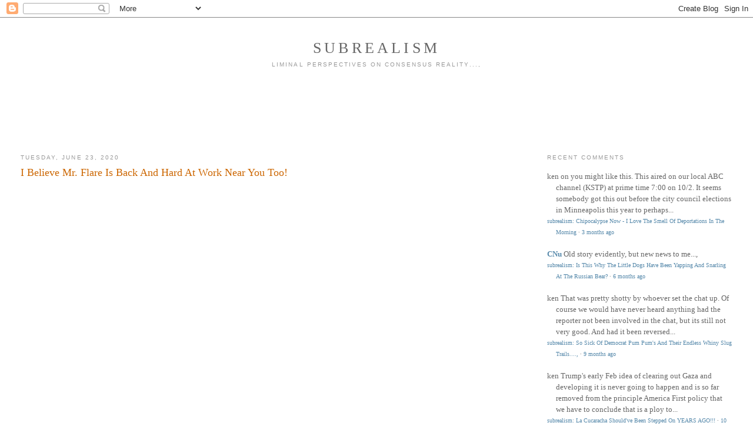

--- FILE ---
content_type: text/html; charset=UTF-8
request_url: https://subrealism.blogspot.com/2020/06/i-believe-mr-flare-is-back-and-hard-at.html
body_size: 30473
content:
<!DOCTYPE html>
<html dir='ltr' xmlns='http://www.w3.org/1999/xhtml' xmlns:b='http://www.google.com/2005/gml/b' xmlns:data='http://www.google.com/2005/gml/data' xmlns:expr='http://www.google.com/2005/gml/expr'>
<head>
<link href='https://www.blogger.com/static/v1/widgets/2944754296-widget_css_bundle.css' rel='stylesheet' type='text/css'/>
<meta content='text/html; charset=UTF-8' http-equiv='Content-Type'/>
<meta content='blogger' name='generator'/>
<link href='https://subrealism.blogspot.com/favicon.ico' rel='icon' type='image/x-icon'/>
<link href='http://subrealism.blogspot.com/2020/06/i-believe-mr-flare-is-back-and-hard-at.html' rel='canonical'/>
<link rel="alternate" type="application/atom+xml" title="subrealism - Atom" href="https://subrealism.blogspot.com/feeds/posts/default" />
<link rel="alternate" type="application/rss+xml" title="subrealism - RSS" href="https://subrealism.blogspot.com/feeds/posts/default?alt=rss" />
<link rel="service.post" type="application/atom+xml" title="subrealism - Atom" href="https://www.blogger.com/feeds/11539837/posts/default" />

<link rel="alternate" type="application/atom+xml" title="subrealism - Atom" href="https://subrealism.blogspot.com/feeds/318858405249193209/comments/default" />
<!--Can't find substitution for tag [blog.ieCssRetrofitLinks]-->
<link href='https://i.ytimg.com/vi/7VeStNH4I74/hqdefault.jpg' rel='image_src'/>
<meta content='http://subrealism.blogspot.com/2020/06/i-believe-mr-flare-is-back-and-hard-at.html' property='og:url'/>
<meta content='I Believe Mr. Flare Is Back And Hard At Work Near You Too!' property='og:title'/>
<meta content='' property='og:description'/>
<meta content='https://lh3.googleusercontent.com/blogger_img_proxy/AEn0k_s3Alxx-s4eaE_5H2khhv5CFiu3kr-9Ih6DsjNP2WXOo3aIHQM6BrtqcSb22panNk_Yw5bc-_6eidBrAL4pt55gWPYEjeKPtsrgvn6XCq4dafX-=w1200-h630-n-k-no-nu' property='og:image'/>
<title>subrealism: I Believe Mr. Flare Is Back And Hard At Work Near You Too!</title>
<style id='page-skin-1' type='text/css'><!--
/*
-----------------------------------------------
Blogger Template Style
Name:     Minima Stretch
Date:     26 Feb 2004
----------------------------------------------- */
/* Variable definitions
====================
<Variable name="bgcolor" description="Page Background Color"
type="color" default="#fff">
<Variable name="textcolor" description="Text Color"
type="color" default="#333">
<Variable name="linkcolor" description="Link Color"
type="color" default="#58a">
<Variable name="pagetitlecolor" description="Blog Title Color"
type="color" default="#666">
<Variable name="descriptioncolor" description="Blog Description Color"
type="color" default="#999">
<Variable name="titlecolor" description="Post Title Color"
type="color" default="#c60">
<Variable name="bordercolor" description="Border Color"
type="color" default="#ccc">
<Variable name="sidebarcolor" description="Sidebar Title Color"
type="color" default="#999">
<Variable name="sidebartextcolor" description="Sidebar Text Color"
type="color" default="#666">
<Variable name="visitedlinkcolor" description="Visited Link Color"
type="color" default="#999">
<Variable name="bodyfont" description="Text Font"
type="font" default="normal normal 100% Georgia, Serif">
<Variable name="headerfont" description="Sidebar Title Font"
type="font"
default="normal normal 78% 'Trebuchet MS',Trebuchet,Arial,Verdana,Sans-serif">
<Variable name="pagetitlefont" description="Blog Title Font"
type="font"
default="normal normal 200% Georgia, Serif">
<Variable name="descriptionfont" description="Blog Description Font"
type="font"
default="normal normal 78% 'Trebuchet MS', Trebuchet, Arial, Verdana, Sans-serif">
<Variable name="postfooterfont" description="Post Footer Font"
type="font"
default="normal normal 78% 'Trebuchet MS', Trebuchet, Arial, Verdana, Sans-serif">
<Variable name="startSide" description="Start side in blog language"
type="automatic" default="left">
<Variable name="endSide" description="End side in blog language"
type="automatic" default="right">
*/
/* Use this with templates/template-twocol.html */
body {
background:#ffffff;
margin:0;
color:#333333;
font:x-small Georgia Serif;
font-size/* */:/**/small;
font-size: /**/small;
text-align: center;
}
a:link {
color:#5588aa;
text-decoration:none;
}
a:visited {
color:#999999;
text-decoration:none;
}
a:hover {
color:#cc6600;
text-decoration:underline;
}
a img {
border-width:0;
}
/* Header
-----------------------------------------------
*/
#header-wrapper {
margin:0 2% 10px;
border:1px solid #ffffff;
}
#header {
margin: 5px;
border: 1px solid #ffffff;
text-align: center;
color:#666666;
}
#header-inner {
background-position: center;
margin-left: auto;
margin-right: auto;
}
#header h1 {
margin:5px 5px 0;
padding:15px 20px .25em;
line-height:1.2em;
text-transform:uppercase;
letter-spacing:.2em;
font: normal normal 200% Georgia, Serif;
}
#header a {
color:#666666;
text-decoration:none;
}
#header a:hover {
color:#666666;
}
#header .description {
margin:0 5px 5px;
padding:0 20px 15px;
text-transform:uppercase;
letter-spacing:.2em;
line-height: 1.4em;
font: normal normal 78% 'Trebuchet MS', Trebuchet, Arial, Verdana, Sans-serif;
color: #999999;
}
#header img {
margin-left: auto;
margin-right: auto;
}
/* Outer-Wrapper
----------------------------------------------- */
#outer-wrapper {
margin:0;
padding:10px;
text-align:left;
font: normal normal 100% Georgia, Serif;
}
#main-wrapper {
margin-left: 2%;
width: 67%;
float: left;
display: inline;       /* fix for doubling margin in IE */
word-wrap: break-word; /* fix for long text breaking sidebar float in IE */
overflow: hidden;      /* fix for long non-text content breaking IE sidebar float */
}
#sidebar-wrapper {
margin-right: 2%;
width: 25%;
float: right;
display: inline;       /* fix for doubling margin in IE */
word-wrap: break-word; /* fix for long text breaking sidebar float in IE */
overflow: hidden;      /* fix for long non-text content breaking IE sidebar float */
}
/* Headings
----------------------------------------------- */
h2 {
margin:1.5em 0 .75em;
font:normal normal 78% 'Trebuchet MS',Trebuchet,Arial,Verdana,Sans-serif;
line-height: 1.4em;
text-transform:uppercase;
letter-spacing:.2em;
color:#999999;
}
/* Posts
-----------------------------------------------
*/
h2.date-header {
margin:1.5em 0 .5em;
}
.post {
margin:.5em 0 1.5em;
border-bottom:1px dotted #ffffff;
padding-bottom:1.5em;
}
.post h3 {
margin:.25em 0 0;
padding:0 0 4px;
font-size:140%;
font-weight:normal;
line-height:1.4em;
color:#cc6600;
}
.post h3 a, .post h3 a:visited, .post h3 strong {
display:block;
text-decoration:none;
color:#cc6600;
font-weight:normal;
}
.post h3 strong, .post h3 a:hover {
color:#333333;
}
.post-body {
margin:0 0 .75em;
line-height:1.6em;
}
.post-body blockquote {
line-height:1.3em;
}
.post-footer {
margin: .75em 0;
color:#999999;
text-transform:uppercase;
letter-spacing:.1em;
font: normal normal 78% 'Trebuchet MS', Trebuchet, Arial, Verdana, Sans-serif;
line-height: 1.4em;
}
.comment-link {
margin-left:.6em;
}
.post img, table.tr-caption-container {
padding:4px;
border:1px solid #ffffff;
}
.tr-caption-container img {
border: none;
padding: 0;
}
.post blockquote {
margin:1em 20px;
}
.post blockquote p {
margin:.75em 0;
}
/* Comments
----------------------------------------------- */
#comments h4 {
margin:1em 0;
font-weight: bold;
line-height: 1.4em;
text-transform:uppercase;
letter-spacing:.2em;
color: #999999;
}
#comments-block {
margin:1em 0 1.5em;
line-height:1.6em;
}
#comments-block .comment-author {
margin:.5em 0;
}
#comments-block .comment-body {
margin:.25em 0 0;
}
#comments-block .comment-footer {
margin:-.25em 0 2em;
line-height: 1.4em;
text-transform:uppercase;
letter-spacing:.1em;
}
#comments-block .comment-body p {
margin:0 0 .75em;
}
.deleted-comment {
font-style:italic;
color:gray;
}
.feed-links {
clear: both;
line-height: 2.5em;
}
#blog-pager-newer-link {
float: left;
}
#blog-pager-older-link {
float: right;
}
#blog-pager {
text-align: center;
}
/* Sidebar Content
----------------------------------------------- */
.sidebar {
color: #666666;
line-height: 1.5em;
}
.sidebar ul {
list-style:none;
margin:0 0 0;
padding:0 0 0;
}
.sidebar li {
margin:0;
padding-top:0;
padding-right:0;
padding-bottom:.25em;
padding-left:15px;
text-indent:-15px;
line-height:1.5em;
}
.sidebar .widget, .main .widget {
border-bottom:1px dotted #ffffff;
margin:0 0 1.5em;
padding:0 0 1.5em;
}
.main .Blog {
border-bottom-width: 0;
}
/* Profile
----------------------------------------------- */
.profile-img {
float: left;
margin-top: 0;
margin-right: 5px;
margin-bottom: 5px;
margin-left: 0;
padding: 4px;
border: 1px solid #ffffff;
}
.profile-data {
margin:0;
text-transform:uppercase;
letter-spacing:.1em;
font: normal normal 78% 'Trebuchet MS', Trebuchet, Arial, Verdana, Sans-serif;
color: #999999;
font-weight: bold;
line-height: 1.6em;
}
.profile-datablock {
margin:.5em 0 .5em;
}
.profile-textblock {
margin: 0.5em 0;
line-height: 1.6em;
}
.profile-link {
font: normal normal 78% 'Trebuchet MS', Trebuchet, Arial, Verdana, Sans-serif;
text-transform: uppercase;
letter-spacing: .1em;
}
/* Footer
----------------------------------------------- */
#footer {
width:660px;
clear:both;
margin:0 auto;
padding-top:15px;
line-height: 1.6em;
text-transform:uppercase;
letter-spacing:.1em;
text-align: center;
}

--></style>
<link href='https://www.blogger.com/dyn-css/authorization.css?targetBlogID=11539837&amp;zx=e520f97e-dede-4f18-a494-bbced448bc1f' media='none' onload='if(media!=&#39;all&#39;)media=&#39;all&#39;' rel='stylesheet'/><noscript><link href='https://www.blogger.com/dyn-css/authorization.css?targetBlogID=11539837&amp;zx=e520f97e-dede-4f18-a494-bbced448bc1f' rel='stylesheet'/></noscript>
<meta name='google-adsense-platform-account' content='ca-host-pub-1556223355139109'/>
<meta name='google-adsense-platform-domain' content='blogspot.com'/>

<!-- data-ad-client=ca-pub-8818530224401380 -->

</head>
<body>
<div class='navbar section' id='navbar'><div class='widget Navbar' data-version='1' id='Navbar1'><script type="text/javascript">
    function setAttributeOnload(object, attribute, val) {
      if(window.addEventListener) {
        window.addEventListener('load',
          function(){ object[attribute] = val; }, false);
      } else {
        window.attachEvent('onload', function(){ object[attribute] = val; });
      }
    }
  </script>
<div id="navbar-iframe-container"></div>
<script type="text/javascript" src="https://apis.google.com/js/platform.js"></script>
<script type="text/javascript">
      gapi.load("gapi.iframes:gapi.iframes.style.bubble", function() {
        if (gapi.iframes && gapi.iframes.getContext) {
          gapi.iframes.getContext().openChild({
              url: 'https://www.blogger.com/navbar/11539837?po\x3d318858405249193209\x26origin\x3dhttps://subrealism.blogspot.com',
              where: document.getElementById("navbar-iframe-container"),
              id: "navbar-iframe"
          });
        }
      });
    </script><script type="text/javascript">
(function() {
var script = document.createElement('script');
script.type = 'text/javascript';
script.src = '//pagead2.googlesyndication.com/pagead/js/google_top_exp.js';
var head = document.getElementsByTagName('head')[0];
if (head) {
head.appendChild(script);
}})();
</script>
</div></div>
<div id='outer-wrapper'><div id='wrap2'>
<!-- skip links for text browsers -->
<span id='skiplinks' style='display:none;'>
<a href='#main'>skip to main </a> |
      <a href='#sidebar'>skip to sidebar</a>
</span>
<div id='header-wrapper'>
<div class='header section' id='header'><div class='widget Header' data-version='1' id='Header1'>
<div id='header-inner'>
<div class='titlewrapper'>
<h1 class='title'>
<a href='https://subrealism.blogspot.com/'>
subrealism
</a>
</h1>
</div>
<div class='descriptionwrapper'>
<p class='description'>
<span>
liminal perspectives on consensus reality...,
</span>
</p>
</div>
</div>
</div></div>
</div>
<div id='content-wrapper'>
<div id='crosscol-wrapper' style='text-align:center'>
<div class='crosscol section' id='crosscol'><div class='widget HTML' data-version='1' id='HTML5'>
<div class='widget-content'>
<script async src="//pagead2.googlesyndication.com/pagead/js/adsbygoogle.js"></script>
<!-- leaderboard -->
<ins class="adsbygoogle"
     style="display:inline-block;width:728px;height:90px"
     data-ad-client="ca-pub-8818530224401380"
     data-ad-slot="6436704559"></ins>
<script>
(adsbygoogle = window.adsbygoogle || []).push({});
</script>
</div>
<div class='clear'></div>
</div></div>
</div>
<div id='main-wrapper'>
<div class='main section' id='main'><div class='widget Blog' data-version='1' id='Blog1'>
<div class='blog-posts hfeed'>
<!--Can't find substitution for tag [defaultAdStart]-->

          <div class="date-outer">
        
<h2 class='date-header'>
<span>
Tuesday, June 23, 2020
</span>
</h2>

          <div class="date-posts">
        
<div class='post-outer'>
<div class='post hentry uncustomized-post-template'>
<a name='318858405249193209'></a>
<h3 class='post-title entry-title'>
<a href='https://subrealism.blogspot.com/2020/06/i-believe-mr-flare-is-back-and-hard-at.html'>
I Believe Mr. Flare Is Back And Hard At Work Near You Too!
</a>
</h3>
<div class='post-header-line-1'></div>
<div class='post-body entry-content'>
<p>
<div class="" data-item-id="depth_scroll_top" data-item-number="top" data-item-type="depthscroll" data-page="1" style="text-align: center;">
<iframe allow="accelerometer; autoplay; encrypted-media; gyroscope; picture-in-picture" allowfullscreen="" frameborder="0" height="585" src="https://www.youtube.com/embed/7VeStNH4I74" width="900"></iframe> </div>
<div class="" data-item-id="depth_scroll_top" data-item-number="top" data-item-type="depthscroll" data-page="1">
<br /></div>
<div class="" data-item-id="depth_scroll_top" data-item-number="top" data-item-type="depthscroll" data-page="1">
<a href="https://www.baltimoresun.com/maryland/baltimore-city/bs-md-ci-residents-debate-response-to-constant-baltimore-fireworks-20200616-wnbc4tykovdrjadrat5t4ebxve-story.html" target="_blank">BaltimoreSun |</a> Baltimore-area residents may not always agree, but when it comes to the
 spate of fireworks popping off all night across town, many have 
suddenly found themselves on the same page.</div>
<div class="" data-item-id="depth_scroll_top" data-item-number="top" data-item-type="depthscroll" data-page="1">
<br /></div>
<div class="crd clln--it" data-type="text">
<div class=" crd--cnt ">
</div>
</div>
<div class=" crd--cnt ">
<div class="">
From Poppleton and Carrollton Ridge to Patterson Park, Hampden and 
Locust Point, the barrage of crackles, booms and pows has united much of
 Baltimore around a common set of concerns, ranging from fears about 
accidental fires to frustrations about interrupted sleep.</div>
<div class="">
<br /></div>
<div class="crd clln--it" data-type="text">
<div class=" crd--cnt ">
<div class="">
&#8220;It&#8217;s mayhem. It&#8217;s a lack of understanding about what it means to live 
in civil society,&#8221; said Janet Miller, who lives near Hollins Market and 
has seen fireworks go off until the wee hours of the morning since 
Memorial Day weekend. &#8220;It&#8217;s hard to continue to live here and feel 
safe.&#8221;</div>
<div class="">
<br /></div>
</div>
</div>
<div class="crd clln--it" data-type="text">
<div class=" crd--cnt ">
<div class="">
While the run-up to Independence Day usually sparks some amateur 
fireworks displays in Baltimore, longtime city residents say this year&#8217;s
 showings feel different in presentation, tone and timing.</div>
<div class="">
<br /></div>
<div class="crd clln--it" data-type="text">
<div class=" crd--cnt ">
<div class="">
Residents all over the city &#8212; and in other major U.S. cities such as 
New York, Boston, Los Angeles and San Francisco &#8212; have taken to 
Facebook, Reddit and other online neighborhood bulletins to vent and 
share opinions, with some posts receiving more than 150 replies and 
dozens of likes and shares. Parents of young children, military veterans
 and local politicians have weighed in.</div>
</div>
</div>
<div class="crd clln--it" data-type="oembed_response">
<div class=" crd--cnt ">
<div class="embd--itm element element-oembed oembed-twitter " data-load-method="innerHtml" data-load-type="script">
<blockquote class="twitter-tweet twitter-tweet-error" data-twitter-extracted-i1592863446891215516="true">
<div dir="ltr" lang="en">
There
 have been more fireworks going off over the last 10 nights than I've 
heard in the last three July 4th holidays combined. Some special 
fireworks sale going on that I don't know about?</div>
&#8212; Bill Ferguson (@SenBillFerg) <a href="https://twitter.com/SenBillFerg/status/1272700844232843264?ref_src=twsrc%5Etfw">June 16, 2020</a></blockquote>
</div>
</div>
</div>
<div class=" crd--cnt ">
<div class="">
Pigtown resident Cat Wall has counted 17 nights in a row of audible 
fireworks, starting as early as 7 p.m. and continuing as late as 4 a.m. 
Her dog, Halas, a 12-year-old chocolate Lab, has taken to hiding in the 
basement and refusing outdoor walks when it gets dark, she said.</div>
</div>
<div class="">
<br /></div>
</div>
</div>
<div class="" style="text-align: center;">
<iframe allow="accelerometer; autoplay; encrypted-media; gyroscope; picture-in-picture" allowfullscreen="" frameborder="0" height="585" src="https://www.youtube.com/embed/pyEQp7FowD4" width="900"></iframe>
</div>
</div>
</p>
<div style='clear: both;'></div>
</div>
<div class='post-footer'>
<p class='post-footer-line post-footer-line-1'>
<span class='post-author vcard'>
By
<span class='fn'>
CNu
</span>
</span>
<span class='post-timestamp'>
at
<a class='timestamp-link' href='https://subrealism.blogspot.com/2020/06/i-believe-mr-flare-is-back-and-hard-at.html' rel='bookmark' title='permanent link'>
<abbr class='published' title='2020-06-23T00:01:00-05:00'>
June 23, 2020
</abbr>
</a>
</span>
<span class='post-comment-link'>
</span>
<span class='post-backlinks post-comment-link'>
</span>
<span class='post-icons'>
<span class='item-action'>
<a href='https://www.blogger.com/email-post/11539837/318858405249193209' title='Email Post'>
<span class='email-post-icon'>&#160;</span>
</a>
</span>
<span class='item-control blog-admin pid-1338956312'>
<a href='https://www.blogger.com/post-edit.g?blogID=11539837&postID=318858405249193209&from=pencil' title='Edit Post'>
<img alt="" class="icon-action" height="18" src="//img2.blogblog.com/img/icon18_edit_allbkg.gif" width="18">
</a>
</span>
</span>
</p>
<p class='post-footer-line post-footer-line-2'>
<span class='post-labels'>
Labels:
<a href='https://subrealism.blogspot.com/search/label/Collapse%20Crime' rel='tag'>
Collapse Crime
</a>
</span>
</p>
<p class='post-footer-line post-footer-line-3'></p>
</div>
</div>
<div class='comments' id='comments'>
<a name='comments'></a>
<h4>
0
comments:
		
</h4>
<dl id='comments-block'>
</dl>
<p class='comment-footer'>
<a href='https://www.blogger.com/comment/fullpage/post/11539837/318858405249193209' onclick='javascript:window.open(this.href, "bloggerPopup", "toolbar=0,location=0,statusbar=1,menubar=0,scrollbars=yes,width=640,height=500"); return false;'>
Post a Comment
</a>
</p>
<div id='backlinks-container'>
<div id='Blog1_backlinks-container'>
</div>
</div>
</div>
</div>

        </div></div>
      
<!--Can't find substitution for tag [adEnd]-->
</div>
<div class='blog-pager' id='blog-pager'>
<span id='blog-pager-newer-link'>
<a class='blog-pager-newer-link' href='https://subrealism.blogspot.com/2020/06/folks-are-broke-fireworks-are-expensive.html' id='Blog1_blog-pager-newer-link' title='Newer Post'>
Newer Post
</a>
</span>
<span id='blog-pager-older-link'>
<a class='blog-pager-older-link' href='https://subrealism.blogspot.com/2020/06/say-it-wasnt-so-1980s-protect-and-serve.html' id='Blog1_blog-pager-older-link' title='Older Post'>
Older Post
</a>
</span>
<a class='home-link' href='https://subrealism.blogspot.com/'>
Home
</a>
</div>
<div class='clear'></div>
<div class='post-feeds'>
<div class='feed-links'>
Subscribe to:
<a class='feed-link' href='https://subrealism.blogspot.com/feeds/318858405249193209/comments/default' target='_blank' type='application/atom+xml'>Post Comments (Atom)</a>
</div>
</div>
</div><div class='widget FeaturedPost' data-version='1' id='FeaturedPost1'>
<div class='post-summary'>
<h3><a href='https://subrealism.blogspot.com/2025/09/chipocalypse-now-i-love-smell-of.html'>Chipocalypse Now - I Love The Smell Of Deportations In The Morning</a></h3>
<p>
 sky | &#160;&#160;Donald Trump has signalled his intention to send troops to Chicago to  ramp up the deportation of illegal immigrants - by posting a...
</p>
<img class='image' src='https://i.ytimg.com/vi/RkI2jO_-GZo/hqdefault.jpg'/>
</div>
<style type='text/css'>
    .image {
      width: 100%;
    }
  </style>
<div class='clear'></div>
</div><div class='widget PopularPosts' data-version='1' id='PopularPosts1'>
<div class='widget-content popular-posts'>
<ul>
<li>
<div class='item-content'>
<div class='item-thumbnail'>
<a href='https://subrealism.blogspot.com/2013/01/the-secret-history-of-gun-control.html' target='_blank'>
<img alt='' border='0' src='https://lh3.googleusercontent.com/blogger_img_proxy/AEn0k_sYa4Nc55ZacVKsWg08iul19VZhrMRYfYHmzWbrkt8iNThetjGvVeCs3PiZZHAF3YnBpsgC2RcT7KuTwSead1FM3Y2zpe6DgmrEIlVS9Lk2mnYSkg=w72-h72-n-k-no-nu'/>
</a>
</div>
<div class='item-title'><a href='https://subrealism.blogspot.com/2013/01/the-secret-history-of-gun-control.html'>the secret history of the gun control agenda in america</a></div>
<div class='item-snippet'>    theatlantic |  The Ku Klux Klan, Ronald  Reagan, and, for most of its history, the NRA all worked to control  guns. The Founding Fathers...</div>
</div>
<div style='clear: both;'></div>
</li>
<li>
<div class='item-content'>
<div class='item-thumbnail'>
<a href='https://subrealism.blogspot.com/2010/01/operational-assimilation-of-new.html' target='_blank'>
<img alt='' border='0' src='https://blogger.googleusercontent.com/img/b/R29vZ2xl/AVvXsEhUi3JsKSKBB82WDmimtO2pxI0JcdXdLPPdrpNqREvKJyr-_OZ0_sHPLofqmtkcBBCbf_mXfLGGNQRWNUsw8Cg1t-MWvx8Ko1-feH9yLUWWrV5Yc3Q8TO3P1RTgFF-FdzLKvClk/w72-h72-p-k-no-nu/afghan-poppy_58.jpg'/>
</a>
</div>
<div class='item-title'><a href='https://subrealism.blogspot.com/2010/01/operational-assimilation-of-new.html'>operational assimilation of the new narrative</a></div>
<div class='item-snippet'>NYTimes |   The United States attorney in Manhattan is merging the two units in his office that prosecute terrorism and international narcot...</div>
</div>
<div style='clear: both;'></div>
</li>
<li>
<div class='item-content'>
<div class='item-title'><a href='https://subrealism.blogspot.com/2008/09/biologists-on-verge-of-creating-new.html'>Biologists on the Verge of Creating New Form of Life</a></div>
<div class='item-snippet'>Wired Magazine sez - Biologists on the Verge of Creating New Form of Life ; What most researchers agree on is that the very first functionin...</div>
</div>
<div style='clear: both;'></div>
</li>
</ul>
<div class='clear'></div>
</div>
</div></div>
</div>
<div id='sidebar-wrapper'>
<div class='sidebar section' id='sidebar'><div class='widget HTML' data-version='1' id='HTML3'>
<div class='widget-content'>
<div id="recentcomments" class="dsq-widget"><h2 class="dsq-widget-title">Recent Comments</h2><script type="text/javascript" src="//subrealism.disqus.com/recent_comments_widget.js?num_items=10&amp;hide_avatars=1&amp;avatar_size=32&amp;excerpt_length=200"></script></div><a href="http://disqus.com/">Powered by Disqus</a>
</div>
<div class='clear'></div>
</div><div class='widget BlogList' data-version='1' id='BlogList1'>
<h2 class='title'>
Clique
</h2>
<div class='widget-content'>
<div class='blog-list-container' id='BlogList1_container'>
<ul id='BlogList1_blogs'>
<li style='display: block;'>
<div class='blog-icon'>
<input type='hidden' value='https://lh3.googleusercontent.com/blogger_img_proxy/AEn0k_vFLtL1ket8Zy6dDsfbjGpTTqLlWN-XbOaiEVrw9pP9CAD8r-Z5Ps5g8Pnk-sDbEY7QyRc9Xja893laiatet_TX6f57cdT3gnl_14pmNvFD=s16-w16-h16'/>
</div>
<div class='blog-content'>
<div class='blog-title'>
<a href='https://new-savanna.blogspot.com/' target='_blank'>
NEW SAVANNA
</a>
</div>
<div class='item-content'>
<span class='item-title'>
<a href='https://new-savanna.blogspot.com/2026/01/friday-fotos-around-town.html' target='_blank'>
Friday Fotos: Around town
</a>
</span>

                      -
                    
<span class='item-snippet'>
</span>
<div class='item-time'>
13 hours ago
</div>
</div>
</div>
<div style='clear: both;'></div>
</li>
<li style='display: block;'>
<div class='blog-icon'>
<input type='hidden' value='https://lh3.googleusercontent.com/blogger_img_proxy/AEn0k_t-oLpo-aJaINHDXLjfLMnSP-RXlRQ2Ig7EePONPtohUapU8WInj7CTy0tD97FMWLoinJyA9RKP_GJzsiQdB_u9DJvxO6f6_LOQ430bRA=s16-w16-h16'/>
</div>
<div class='blog-content'>
<div class='blog-title'>
<a href='http://johnkurman.blogspot.com/' target='_blank'>
Random Walks
</a>
</div>
<div class='item-content'>
<span class='item-title'>
<a href='http://johnkurman.blogspot.com/2026/01/monsters-are-people-too.html' target='_blank'>
Monsters are people too
</a>
</span>

                      -
                    
<span class='item-snippet'>


Comet 3I/Atlas is on its way out on a hyberbolic course to, I don't know 
where. I do know that 1I/Oumuamua is heading for the constellation Pegasus, 
and ...
</span>
<div class='item-time'>
2 days ago
</div>
</div>
</div>
<div style='clear: both;'></div>
</li>
<li style='display: block;'>
<div class='blog-icon'>
<input type='hidden' value='https://lh3.googleusercontent.com/blogger_img_proxy/AEn0k_uOeVOVqdxLPQbbPEENTTLtrk8dcOCmOcvK10Lla0M03zn3w_FFh0UnFJyMEw-VADxaTM8xsUNb-yiieNSRse-9EkvC=s16-w16-h16'/>
</div>
<div class='blog-content'>
<div class='blog-title'>
<a href='https://gsgriffin.com' target='_blank'>
Griffin
</a>
</div>
<div class='item-content'>
<span class='item-title'>
<a href='https://gsgriffin.com/2026/01/16/republicans-are-calling-themselves-nazis-and-you-a-terrorist/' target='_blank'>
Republicans Are Calling Themselves Nazis and You a Terrorist
</a>
</span>

                      -
                    
<span class='item-snippet'>
As the nation descends further into madness and authoritarianism (where 
&#8220;they&#8217;re eating the dogs&#8221; meets &#8220;they&#8217;re ignoring the courts&#8221; &#8212; it has been 
educati...
</span>
<div class='item-time'>
1 week ago
</div>
</div>
</div>
<div style='clear: both;'></div>
</li>
<li style='display: block;'>
<div class='blog-icon'>
<input type='hidden' value='https://lh3.googleusercontent.com/blogger_img_proxy/AEn0k_sr2nJTY6CojcKd0K8cRrg15avvjx9uKDUGR2VDUhgH7ea0SQWG1jLEEnY7d1-i9DO1ItGQf9u5JWkI_lX8AzZX1ee79PmILK3nYotHXMR3novSoTQ-RjiBPUor5dIj5g=s16-w16-h16'/>
</div>
<div class='blog-content'>
<div class='blog-title'>
<a href='https://underthemaskofphilanthropy.wordpress.com' target='_blank'>
Under the Mask of Philanthropy
</a>
</div>
<div class='item-content'>
<span class='item-title'>
<a href='https://underthemaskofphilanthropy.wordpress.com/2026/01/13/remembering-the-spanish-civil-war/' target='_blank'>
Remembering the Spanish Civil War
</a>
</span>

                      -
                    
<span class='item-snippet'>
This year marks the 90th anniversary of the launch of the Spanish Civil 
War, an epoch-defining event for the international working class, whose 
close study...
</span>
<div class='item-time'>
1 week ago
</div>
</div>
</div>
<div style='clear: both;'></div>
</li>
<li style='display: block;'>
<div class='blog-icon'>
<input type='hidden' value='https://lh3.googleusercontent.com/blogger_img_proxy/AEn0k_vKSvak-0ayAroNbfvyIgTW7YOApJhNvIcF7qENy70VGkYIlmXttgCqx1nq1sBTesI7E-FncH_8D1l1N2AJrRtbVmS5G8ZWy6GI3UkxCMEboA=s16-w16-h16'/>
</div>
<div class='blog-content'>
<div class='blog-title'>
<a href='http://makheruspeaks.blogspot.com/' target='_blank'>
Makheru Speaks
</a>
</div>
<div class='item-content'>
<span class='item-title'>
<a href='http://makheruspeaks.blogspot.com/2025/12/kwanzaa-kuumba-recreating-our-afrikan.html' target='_blank'>
Kwanzaa Kuumba: Recreating our Afrikan-centered personalities
</a>
</span>

                      -
                    
<span class='item-snippet'>


*Prepared Text of the Kuumba Message delivered by Makheru Speaks on 
December 31, 2018 at the Kwanzaa Charlotte celebration  *


Kuumba (Creativity) To do ...
</span>
<div class='item-time'>
3 weeks ago
</div>
</div>
</div>
<div style='clear: both;'></div>
</li>
<li style='display: block;'>
<div class='blog-icon'>
<input type='hidden' value='https://lh3.googleusercontent.com/blogger_img_proxy/AEn0k_vW6X2jPZSF64IiJU1ZkJVE3RpdFCgPy214Lz48hF_pTsrM8IzmaFKgu355JTwGkhc27_0HmDxHxMa3w7QjKg7OX6EMyl5Iyi_ZNs9ZDQ=s16-w16-h16'/>
</div>
<div class='blog-content'>
<div class='blog-title'>
<a href='http://hypertiger.blogspot.com/' target='_blank'>
Hypertiger Wisdoms
</a>
</div>
<div class='item-content'>
<span class='item-title'>
<a href='http://hypertiger.blogspot.com/2025/08/almost-to-revelation-of-next-scapegoat.html' target='_blank'>
Almost to the revelation of the next scapegoat.
</a>
</span>

                      -
                    
<span class='item-snippet'>


 

The attack on Oct 7th...I posted the below on Oct 12th, 2023





























*Anyway you slice it all the members of the security council a...
</span>
<div class='item-time'>
5 months ago
</div>
</div>
</div>
<div style='clear: both;'></div>
</li>
<li style='display: block;'>
<div class='blog-icon'>
<input type='hidden' value='https://lh3.googleusercontent.com/blogger_img_proxy/AEn0k_tlLSBGFFKq4qFWLs4s12SFZB7JvhWGNfT0sMTTbix5GclTBSewPfBs1f_w27g0xFn__uLATGeUMO4KfL9Fd7nwWiSmA4bkl5RsTzBe7fshVRmdcOyaYlGB=s16-w16-h16'/>
</div>
<div class='blog-content'>
<div class='blog-title'>
<a href='http://squeezingthehourglass.blogspot.com/' target='_blank'>
Squeezing the Hourglass
</a>
</div>
<div class='item-content'>
<span class='item-title'>
<a href='http://squeezingthehourglass.blogspot.com/2023/11/return-of-magi.html' target='_blank'>
Return of the Magi
</a>
</span>

                      -
                    
<span class='item-snippet'>


Lately, the Holy Spirit is in the air. Emotional energy is swirling out of 
the earth.I can feel it bubbling up, effervescing and evaporating around 
us, s...
</span>
<div class='item-time'>
2 years ago
</div>
</div>
</div>
<div style='clear: both;'></div>
</li>
<li style='display: block;'>
<div class='blog-icon'>
<input type='hidden' value='https://lh3.googleusercontent.com/blogger_img_proxy/AEn0k_uN1YJtgPSrdzBz2fRi86safYyLrW0iCX4sSd3ebYE8TjLRpqJJBweOYDmDmYufH0x5EyhVt9Fn8Ax2BZ90PxMyTUuv3ofdHAoQIbIx91zT7CEESw=s16-w16-h16'/>
</div>
<div class='blog-content'>
<div class='blog-title'>
<a href='http://dopaminehegemony.blogspot.com/' target='_blank'>
Dopamine Hegemony
</a>
</div>
<div class='item-content'>
<span class='item-title'>
<a href='http://dopaminehegemony.blogspot.com/2020/09/covid-19-preys-upon-elderly-and-obese.html' target='_blank'>
Covid-19 Preys Upon The Elderly And The Obese
</a>
</span>

                      -
                    
<span class='item-snippet'>



sciencemag | This spring, after days of flulike symptoms and fever, a man 
arrived at the emergency room at the University of Vermont Medical Center. 
He ...
</span>
<div class='item-time'>
5 years ago
</div>
</div>
</div>
<div style='clear: both;'></div>
</li>
<li style='display: block;'>
<div class='blog-icon'>
<input type='hidden' value='https://lh3.googleusercontent.com/blogger_img_proxy/AEn0k_vtZyHgxrfpVF8lTz4gWx0g03yt7INYVxxRgNFXkoStqW52ig2sP8ZNMN4xCppZlPNMpFvKi0MrGq0g3ZNA5Qcn3MuAlrt31g=s16-w16-h16'/>
</div>
<div class='blog-content'>
<div class='blog-title'>
<a href='https://cobb.typepad.com/cobb/' target='_blank'>
Cobb
</a>
</div>
<div class='item-content'>
<span class='item-title'>
<a href='https://cobb.typepad.com/cobb/2020/07/cobb-is-closed.html' target='_blank'>
Cobb Is Closed
</a>
</span>

                      -
                    
<span class='item-snippet'>
Find me archived here (of course) but with new stuff at Substack.
</span>
<div class='item-time'>
5 years ago
</div>
</div>
</div>
<div style='clear: both;'></div>
</li>
<li style='display: block;'>
<div class='blog-icon'>
<input type='hidden' value='https://lh3.googleusercontent.com/blogger_img_proxy/AEn0k_t5yV7XAs8-Imj-Ik1ptfhNx-P5yOw1nVBE4rLtYGKx_6sHqqnTMTLxouk7a_molqkeD1ZBuDbBbfLtWBvggBFrg8ItvaSvzH7laY163g=s16-w16-h16'/>
</div>
<div class='blog-content'>
<div class='blog-title'>
<a href='http://liminalhose.blogspot.com/' target='_blank'>
Liminal Hose
</a>
</div>
<div class='item-content'>
<span class='item-title'>
<a href='http://liminalhose.blogspot.com/2020/01/geobio-polymers-finally-getting-love-in.html' target='_blank'>
geo/bio polymers finally getting love in mainstream science
</a>
</span>

                      -
                    
<span class='item-snippet'>
Science | *&#8216;Frankenstein&#8217; material can self-heal, reproduce*

Life is at the heart of much of our material world. We make two-by-four 
beams from wood, ethan...
</span>
<div class='item-time'>
6 years ago
</div>
</div>
</div>
<div style='clear: both;'></div>
</li>
<li style='display: block;'>
<div class='blog-icon'>
<input type='hidden' value='https://lh3.googleusercontent.com/blogger_img_proxy/AEn0k_vwX3zfkFQEI_RgD846XexQlqN4a4Tjz_mzdUzhfCt8l4qX3MuWBTeng76fH-8zLtl9JDGHXsVEmI613JSJveSxmrTPj3rlyzV6kEusXX_zcQ=s16-w16-h16'/>
</div>
<div class='blog-content'>
<div class='blog-title'>
<a href='http://uglyblackjohn.blogspot.com/' target='_blank'>
uglyblackjohn
</a>
</div>
<div class='item-content'>
<span class='item-title'>
<a href='http://uglyblackjohn.blogspot.com/2019/07/damn-has-it-been-that-long-i-dont-even.html' target='_blank'>
</a>
</span>

                      -
                    
<span class='item-snippet'>
 
(Damn, has it been THAT long? I don't even know which prompts to use to 
post this)

SeeNew
Can't get on your site because you've gone 'invite only'?
Man, ...
</span>
<div class='item-time'>
6 years ago
</div>
</div>
</div>
<div style='clear: both;'></div>
</li>
<li style='display: block;'>
<div class='blog-icon'>
<input type='hidden' value='https://lh3.googleusercontent.com/blogger_img_proxy/AEn0k_s2qd5krx26N4kqAnZJfcN4BQ8gUpFHWmsN_0CFfgldogR8qTQQBdnCWfdey-CcVJpQmkhWc0GTuNEi_pvPFlXkgFj6d5wsTik=s16-w16-h16'/>
</div>
<div class='blog-content'>
<div class='blog-title'>
<a href='https://btx3.wordpress.com' target='_blank'>
Btx3's Blog
</a>
</div>
<div class='item-content'>
<span class='item-title'>
<a href='https://btx3.wordpress.com/2018/04/03/first-member-of-chumph-cartel-goes-to-jail/' target='_blank'>
First Member of Chumph Cartel Goes to Jail
</a>
</span>

                      -
                    
<span class='item-snippet'>
With the profligate racism of the Chumph Cartel, I don&#8217;t imagine any of 
them convicted and jailed is going to do too much better than your run of 
the mill ...
</span>
<div class='item-time'>
7 years ago
</div>
</div>
</div>
<div style='clear: both;'></div>
</li>
<li style='display: block;'>
<div class='blog-icon'>
<input type='hidden' value='https://lh3.googleusercontent.com/blogger_img_proxy/AEn0k_ubrIAEKRjhsB1_AHSxfF11e88aXl5I6cWBJzqTOoCZRMSDLwtlBgEY1jYdTWI2x09N0QEqccz8ds7MbqiDIaZjngoKCEaKrg=s16-w16-h16'/>
</div>
<div class='blog-content'>
<div class='blog-title'>
<a href='https://pimppreacher.com/' target='_blank'>
The Church Folk Revolution
</a>
</div>
<div class='item-content'>
<span class='item-title'>
<a href='https://pimppreacher.com/post/147670405255' target='_blank'>
Melania And Brian Have Something In Common
</a>
</span>

                      -
                    
<span class='item-snippet'>
July 18, 2016 Special CommentaryPITTSBURGH, PA&#8211; Plagiarism seems to the new 
thing these days. Last...
</span>
<div class='item-time'>
9 years ago
</div>
</div>
</div>
<div style='clear: both;'></div>
</li>
</ul>
<div class='clear'></div>
</div>
</div>
</div><div class='widget LinkList' data-version='1' id='LinkList1'>
<h2>
Sites of Interest
</h2>
<div class='widget-content'>
<ul>
<li>
<a href='http://microbes-mind.net/'>
Microbes Mind Forum
</a>
</li>
<li>
<a href='http://www.quantumconsciousness.org/'>
Quantum Consciousness
</a>
</li>
<li>
<a href='http://www.organelle.org/'>
Organelle
</a>
</li>
<li>
<a href='http://www.consciousentities.com/'>
Conscious Entities
</a>
</li>
<li>
<a href='http://www.psychologytoday.com/blog/animal-emotions'>
Animal Emotions
</a>
</li>
<li>
<a href='http://www.egodeath.com/'>
Ego Death and Self Control Cybernetics
</a>
</li>
<li>
<a href='http://esotericonline.net/docs/'>
Esoteric Online
</a>
</li>
<li>
<a href='http://www.hirhome.com/academic.htm'>
Francisco Gil-White
</a>
</li>
<li>
<a href='http://hypertiger.blogspot.com'>
Hypertiger Wisdoms
</a>
</li>
<li>
<a href='http://www.rigorousintuition.ca/board2/index.php?sid=e275b59b21727d9da45516bcd603e189'>
Rigorous Intuition
</a>
</li>
<li>
<a href='http://royalsocietypublishing.org/'>
Royal Society Publishing
</a>
</li>
<li>
<a href='http://thinkandhit.com/'>
ThinkandHit
</a>
</li>
<li>
<a href='http://www.thorainstitute.com/'>
Thora Institute
</a>
</li>
</ul>
<div class='clear'></div>
</div>
</div><div class='widget BlogArchive' data-version='1' id='BlogArchive1'>
<h2>
Blog Archive
</h2>
<div class='widget-content'>
<div id='ArchiveList'>
<div id='BlogArchive1_ArchiveList'>
<ul class='hierarchy'>
<li class='archivedate collapsed'>
<a class='toggle' href='javascript:void(0)'>
<span class='zippy'>

          &#9658;&#160;
        
</span>
</a>
<a class='post-count-link' href='https://subrealism.blogspot.com/2025/'>
2025
</a>
<span class='post-count' dir='ltr'>(31)</span>
<ul class='hierarchy'>
<li class='archivedate collapsed'>
<a class='toggle' href='javascript:void(0)'>
<span class='zippy'>

          &#9658;&#160;
        
</span>
</a>
<a class='post-count-link' href='https://subrealism.blogspot.com/2025/09/'>
September
</a>
<span class='post-count' dir='ltr'>(2)</span>
</li>
</ul>
<ul class='hierarchy'>
<li class='archivedate collapsed'>
<a class='toggle' href='javascript:void(0)'>
<span class='zippy'>

          &#9658;&#160;
        
</span>
</a>
<a class='post-count-link' href='https://subrealism.blogspot.com/2025/07/'>
July
</a>
<span class='post-count' dir='ltr'>(1)</span>
</li>
</ul>
<ul class='hierarchy'>
<li class='archivedate collapsed'>
<a class='toggle' href='javascript:void(0)'>
<span class='zippy'>

          &#9658;&#160;
        
</span>
</a>
<a class='post-count-link' href='https://subrealism.blogspot.com/2025/06/'>
June
</a>
<span class='post-count' dir='ltr'>(2)</span>
</li>
</ul>
<ul class='hierarchy'>
<li class='archivedate collapsed'>
<a class='toggle' href='javascript:void(0)'>
<span class='zippy'>

          &#9658;&#160;
        
</span>
</a>
<a class='post-count-link' href='https://subrealism.blogspot.com/2025/05/'>
May
</a>
<span class='post-count' dir='ltr'>(1)</span>
</li>
</ul>
<ul class='hierarchy'>
<li class='archivedate collapsed'>
<a class='toggle' href='javascript:void(0)'>
<span class='zippy'>

          &#9658;&#160;
        
</span>
</a>
<a class='post-count-link' href='https://subrealism.blogspot.com/2025/04/'>
April
</a>
<span class='post-count' dir='ltr'>(2)</span>
</li>
</ul>
<ul class='hierarchy'>
<li class='archivedate collapsed'>
<a class='toggle' href='javascript:void(0)'>
<span class='zippy'>

          &#9658;&#160;
        
</span>
</a>
<a class='post-count-link' href='https://subrealism.blogspot.com/2025/03/'>
March
</a>
<span class='post-count' dir='ltr'>(7)</span>
</li>
</ul>
<ul class='hierarchy'>
<li class='archivedate collapsed'>
<a class='toggle' href='javascript:void(0)'>
<span class='zippy'>

          &#9658;&#160;
        
</span>
</a>
<a class='post-count-link' href='https://subrealism.blogspot.com/2025/02/'>
February
</a>
<span class='post-count' dir='ltr'>(10)</span>
</li>
</ul>
<ul class='hierarchy'>
<li class='archivedate collapsed'>
<a class='toggle' href='javascript:void(0)'>
<span class='zippy'>

          &#9658;&#160;
        
</span>
</a>
<a class='post-count-link' href='https://subrealism.blogspot.com/2025/01/'>
January
</a>
<span class='post-count' dir='ltr'>(6)</span>
</li>
</ul>
</li>
</ul>
<ul class='hierarchy'>
<li class='archivedate collapsed'>
<a class='toggle' href='javascript:void(0)'>
<span class='zippy'>

          &#9658;&#160;
        
</span>
</a>
<a class='post-count-link' href='https://subrealism.blogspot.com/2024/'>
2024
</a>
<span class='post-count' dir='ltr'>(241)</span>
<ul class='hierarchy'>
<li class='archivedate collapsed'>
<a class='toggle' href='javascript:void(0)'>
<span class='zippy'>

          &#9658;&#160;
        
</span>
</a>
<a class='post-count-link' href='https://subrealism.blogspot.com/2024/12/'>
December
</a>
<span class='post-count' dir='ltr'>(14)</span>
</li>
</ul>
<ul class='hierarchy'>
<li class='archivedate collapsed'>
<a class='toggle' href='javascript:void(0)'>
<span class='zippy'>

          &#9658;&#160;
        
</span>
</a>
<a class='post-count-link' href='https://subrealism.blogspot.com/2024/10/'>
October
</a>
<span class='post-count' dir='ltr'>(5)</span>
</li>
</ul>
<ul class='hierarchy'>
<li class='archivedate collapsed'>
<a class='toggle' href='javascript:void(0)'>
<span class='zippy'>

          &#9658;&#160;
        
</span>
</a>
<a class='post-count-link' href='https://subrealism.blogspot.com/2024/09/'>
September
</a>
<span class='post-count' dir='ltr'>(7)</span>
</li>
</ul>
<ul class='hierarchy'>
<li class='archivedate collapsed'>
<a class='toggle' href='javascript:void(0)'>
<span class='zippy'>

          &#9658;&#160;
        
</span>
</a>
<a class='post-count-link' href='https://subrealism.blogspot.com/2024/08/'>
August
</a>
<span class='post-count' dir='ltr'>(16)</span>
</li>
</ul>
<ul class='hierarchy'>
<li class='archivedate collapsed'>
<a class='toggle' href='javascript:void(0)'>
<span class='zippy'>

          &#9658;&#160;
        
</span>
</a>
<a class='post-count-link' href='https://subrealism.blogspot.com/2024/07/'>
July
</a>
<span class='post-count' dir='ltr'>(19)</span>
</li>
</ul>
<ul class='hierarchy'>
<li class='archivedate collapsed'>
<a class='toggle' href='javascript:void(0)'>
<span class='zippy'>

          &#9658;&#160;
        
</span>
</a>
<a class='post-count-link' href='https://subrealism.blogspot.com/2024/06/'>
June
</a>
<span class='post-count' dir='ltr'>(24)</span>
</li>
</ul>
<ul class='hierarchy'>
<li class='archivedate collapsed'>
<a class='toggle' href='javascript:void(0)'>
<span class='zippy'>

          &#9658;&#160;
        
</span>
</a>
<a class='post-count-link' href='https://subrealism.blogspot.com/2024/05/'>
May
</a>
<span class='post-count' dir='ltr'>(26)</span>
</li>
</ul>
<ul class='hierarchy'>
<li class='archivedate collapsed'>
<a class='toggle' href='javascript:void(0)'>
<span class='zippy'>

          &#9658;&#160;
        
</span>
</a>
<a class='post-count-link' href='https://subrealism.blogspot.com/2024/04/'>
April
</a>
<span class='post-count' dir='ltr'>(30)</span>
</li>
</ul>
<ul class='hierarchy'>
<li class='archivedate collapsed'>
<a class='toggle' href='javascript:void(0)'>
<span class='zippy'>

          &#9658;&#160;
        
</span>
</a>
<a class='post-count-link' href='https://subrealism.blogspot.com/2024/03/'>
March
</a>
<span class='post-count' dir='ltr'>(37)</span>
</li>
</ul>
<ul class='hierarchy'>
<li class='archivedate collapsed'>
<a class='toggle' href='javascript:void(0)'>
<span class='zippy'>

          &#9658;&#160;
        
</span>
</a>
<a class='post-count-link' href='https://subrealism.blogspot.com/2024/02/'>
February
</a>
<span class='post-count' dir='ltr'>(35)</span>
</li>
</ul>
<ul class='hierarchy'>
<li class='archivedate collapsed'>
<a class='toggle' href='javascript:void(0)'>
<span class='zippy'>

          &#9658;&#160;
        
</span>
</a>
<a class='post-count-link' href='https://subrealism.blogspot.com/2024/01/'>
January
</a>
<span class='post-count' dir='ltr'>(28)</span>
</li>
</ul>
</li>
</ul>
<ul class='hierarchy'>
<li class='archivedate collapsed'>
<a class='toggle' href='javascript:void(0)'>
<span class='zippy'>

          &#9658;&#160;
        
</span>
</a>
<a class='post-count-link' href='https://subrealism.blogspot.com/2023/'>
2023
</a>
<span class='post-count' dir='ltr'>(772)</span>
<ul class='hierarchy'>
<li class='archivedate collapsed'>
<a class='toggle' href='javascript:void(0)'>
<span class='zippy'>

          &#9658;&#160;
        
</span>
</a>
<a class='post-count-link' href='https://subrealism.blogspot.com/2023/12/'>
December
</a>
<span class='post-count' dir='ltr'>(42)</span>
</li>
</ul>
<ul class='hierarchy'>
<li class='archivedate collapsed'>
<a class='toggle' href='javascript:void(0)'>
<span class='zippy'>

          &#9658;&#160;
        
</span>
</a>
<a class='post-count-link' href='https://subrealism.blogspot.com/2023/11/'>
November
</a>
<span class='post-count' dir='ltr'>(44)</span>
</li>
</ul>
<ul class='hierarchy'>
<li class='archivedate collapsed'>
<a class='toggle' href='javascript:void(0)'>
<span class='zippy'>

          &#9658;&#160;
        
</span>
</a>
<a class='post-count-link' href='https://subrealism.blogspot.com/2023/10/'>
October
</a>
<span class='post-count' dir='ltr'>(52)</span>
</li>
</ul>
<ul class='hierarchy'>
<li class='archivedate collapsed'>
<a class='toggle' href='javascript:void(0)'>
<span class='zippy'>

          &#9658;&#160;
        
</span>
</a>
<a class='post-count-link' href='https://subrealism.blogspot.com/2023/09/'>
September
</a>
<span class='post-count' dir='ltr'>(57)</span>
</li>
</ul>
<ul class='hierarchy'>
<li class='archivedate collapsed'>
<a class='toggle' href='javascript:void(0)'>
<span class='zippy'>

          &#9658;&#160;
        
</span>
</a>
<a class='post-count-link' href='https://subrealism.blogspot.com/2023/08/'>
August
</a>
<span class='post-count' dir='ltr'>(60)</span>
</li>
</ul>
<ul class='hierarchy'>
<li class='archivedate collapsed'>
<a class='toggle' href='javascript:void(0)'>
<span class='zippy'>

          &#9658;&#160;
        
</span>
</a>
<a class='post-count-link' href='https://subrealism.blogspot.com/2023/07/'>
July
</a>
<span class='post-count' dir='ltr'>(75)</span>
</li>
</ul>
<ul class='hierarchy'>
<li class='archivedate collapsed'>
<a class='toggle' href='javascript:void(0)'>
<span class='zippy'>

          &#9658;&#160;
        
</span>
</a>
<a class='post-count-link' href='https://subrealism.blogspot.com/2023/06/'>
June
</a>
<span class='post-count' dir='ltr'>(71)</span>
</li>
</ul>
<ul class='hierarchy'>
<li class='archivedate collapsed'>
<a class='toggle' href='javascript:void(0)'>
<span class='zippy'>

          &#9658;&#160;
        
</span>
</a>
<a class='post-count-link' href='https://subrealism.blogspot.com/2023/05/'>
May
</a>
<span class='post-count' dir='ltr'>(68)</span>
</li>
</ul>
<ul class='hierarchy'>
<li class='archivedate collapsed'>
<a class='toggle' href='javascript:void(0)'>
<span class='zippy'>

          &#9658;&#160;
        
</span>
</a>
<a class='post-count-link' href='https://subrealism.blogspot.com/2023/04/'>
April
</a>
<span class='post-count' dir='ltr'>(71)</span>
</li>
</ul>
<ul class='hierarchy'>
<li class='archivedate collapsed'>
<a class='toggle' href='javascript:void(0)'>
<span class='zippy'>

          &#9658;&#160;
        
</span>
</a>
<a class='post-count-link' href='https://subrealism.blogspot.com/2023/03/'>
March
</a>
<span class='post-count' dir='ltr'>(76)</span>
</li>
</ul>
<ul class='hierarchy'>
<li class='archivedate collapsed'>
<a class='toggle' href='javascript:void(0)'>
<span class='zippy'>

          &#9658;&#160;
        
</span>
</a>
<a class='post-count-link' href='https://subrealism.blogspot.com/2023/02/'>
February
</a>
<span class='post-count' dir='ltr'>(74)</span>
</li>
</ul>
<ul class='hierarchy'>
<li class='archivedate collapsed'>
<a class='toggle' href='javascript:void(0)'>
<span class='zippy'>

          &#9658;&#160;
        
</span>
</a>
<a class='post-count-link' href='https://subrealism.blogspot.com/2023/01/'>
January
</a>
<span class='post-count' dir='ltr'>(82)</span>
</li>
</ul>
</li>
</ul>
<ul class='hierarchy'>
<li class='archivedate collapsed'>
<a class='toggle' href='javascript:void(0)'>
<span class='zippy'>

          &#9658;&#160;
        
</span>
</a>
<a class='post-count-link' href='https://subrealism.blogspot.com/2022/'>
2022
</a>
<span class='post-count' dir='ltr'>(997)</span>
<ul class='hierarchy'>
<li class='archivedate collapsed'>
<a class='toggle' href='javascript:void(0)'>
<span class='zippy'>

          &#9658;&#160;
        
</span>
</a>
<a class='post-count-link' href='https://subrealism.blogspot.com/2022/12/'>
December
</a>
<span class='post-count' dir='ltr'>(83)</span>
</li>
</ul>
<ul class='hierarchy'>
<li class='archivedate collapsed'>
<a class='toggle' href='javascript:void(0)'>
<span class='zippy'>

          &#9658;&#160;
        
</span>
</a>
<a class='post-count-link' href='https://subrealism.blogspot.com/2022/11/'>
November
</a>
<span class='post-count' dir='ltr'>(78)</span>
</li>
</ul>
<ul class='hierarchy'>
<li class='archivedate collapsed'>
<a class='toggle' href='javascript:void(0)'>
<span class='zippy'>

          &#9658;&#160;
        
</span>
</a>
<a class='post-count-link' href='https://subrealism.blogspot.com/2022/10/'>
October
</a>
<span class='post-count' dir='ltr'>(91)</span>
</li>
</ul>
<ul class='hierarchy'>
<li class='archivedate collapsed'>
<a class='toggle' href='javascript:void(0)'>
<span class='zippy'>

          &#9658;&#160;
        
</span>
</a>
<a class='post-count-link' href='https://subrealism.blogspot.com/2022/09/'>
September
</a>
<span class='post-count' dir='ltr'>(69)</span>
</li>
</ul>
<ul class='hierarchy'>
<li class='archivedate collapsed'>
<a class='toggle' href='javascript:void(0)'>
<span class='zippy'>

          &#9658;&#160;
        
</span>
</a>
<a class='post-count-link' href='https://subrealism.blogspot.com/2022/08/'>
August
</a>
<span class='post-count' dir='ltr'>(77)</span>
</li>
</ul>
<ul class='hierarchy'>
<li class='archivedate collapsed'>
<a class='toggle' href='javascript:void(0)'>
<span class='zippy'>

          &#9658;&#160;
        
</span>
</a>
<a class='post-count-link' href='https://subrealism.blogspot.com/2022/07/'>
July
</a>
<span class='post-count' dir='ltr'>(83)</span>
</li>
</ul>
<ul class='hierarchy'>
<li class='archivedate collapsed'>
<a class='toggle' href='javascript:void(0)'>
<span class='zippy'>

          &#9658;&#160;
        
</span>
</a>
<a class='post-count-link' href='https://subrealism.blogspot.com/2022/06/'>
June
</a>
<span class='post-count' dir='ltr'>(68)</span>
</li>
</ul>
<ul class='hierarchy'>
<li class='archivedate collapsed'>
<a class='toggle' href='javascript:void(0)'>
<span class='zippy'>

          &#9658;&#160;
        
</span>
</a>
<a class='post-count-link' href='https://subrealism.blogspot.com/2022/05/'>
May
</a>
<span class='post-count' dir='ltr'>(100)</span>
</li>
</ul>
<ul class='hierarchy'>
<li class='archivedate collapsed'>
<a class='toggle' href='javascript:void(0)'>
<span class='zippy'>

          &#9658;&#160;
        
</span>
</a>
<a class='post-count-link' href='https://subrealism.blogspot.com/2022/04/'>
April
</a>
<span class='post-count' dir='ltr'>(86)</span>
</li>
</ul>
<ul class='hierarchy'>
<li class='archivedate collapsed'>
<a class='toggle' href='javascript:void(0)'>
<span class='zippy'>

          &#9658;&#160;
        
</span>
</a>
<a class='post-count-link' href='https://subrealism.blogspot.com/2022/03/'>
March
</a>
<span class='post-count' dir='ltr'>(90)</span>
</li>
</ul>
<ul class='hierarchy'>
<li class='archivedate collapsed'>
<a class='toggle' href='javascript:void(0)'>
<span class='zippy'>

          &#9658;&#160;
        
</span>
</a>
<a class='post-count-link' href='https://subrealism.blogspot.com/2022/02/'>
February
</a>
<span class='post-count' dir='ltr'>(92)</span>
</li>
</ul>
<ul class='hierarchy'>
<li class='archivedate collapsed'>
<a class='toggle' href='javascript:void(0)'>
<span class='zippy'>

          &#9658;&#160;
        
</span>
</a>
<a class='post-count-link' href='https://subrealism.blogspot.com/2022/01/'>
January
</a>
<span class='post-count' dir='ltr'>(80)</span>
</li>
</ul>
</li>
</ul>
<ul class='hierarchy'>
<li class='archivedate collapsed'>
<a class='toggle' href='javascript:void(0)'>
<span class='zippy'>

          &#9658;&#160;
        
</span>
</a>
<a class='post-count-link' href='https://subrealism.blogspot.com/2021/'>
2021
</a>
<span class='post-count' dir='ltr'>(1185)</span>
<ul class='hierarchy'>
<li class='archivedate collapsed'>
<a class='toggle' href='javascript:void(0)'>
<span class='zippy'>

          &#9658;&#160;
        
</span>
</a>
<a class='post-count-link' href='https://subrealism.blogspot.com/2021/12/'>
December
</a>
<span class='post-count' dir='ltr'>(95)</span>
</li>
</ul>
<ul class='hierarchy'>
<li class='archivedate collapsed'>
<a class='toggle' href='javascript:void(0)'>
<span class='zippy'>

          &#9658;&#160;
        
</span>
</a>
<a class='post-count-link' href='https://subrealism.blogspot.com/2021/11/'>
November
</a>
<span class='post-count' dir='ltr'>(79)</span>
</li>
</ul>
<ul class='hierarchy'>
<li class='archivedate collapsed'>
<a class='toggle' href='javascript:void(0)'>
<span class='zippy'>

          &#9658;&#160;
        
</span>
</a>
<a class='post-count-link' href='https://subrealism.blogspot.com/2021/10/'>
October
</a>
<span class='post-count' dir='ltr'>(98)</span>
</li>
</ul>
<ul class='hierarchy'>
<li class='archivedate collapsed'>
<a class='toggle' href='javascript:void(0)'>
<span class='zippy'>

          &#9658;&#160;
        
</span>
</a>
<a class='post-count-link' href='https://subrealism.blogspot.com/2021/09/'>
September
</a>
<span class='post-count' dir='ltr'>(96)</span>
</li>
</ul>
<ul class='hierarchy'>
<li class='archivedate collapsed'>
<a class='toggle' href='javascript:void(0)'>
<span class='zippy'>

          &#9658;&#160;
        
</span>
</a>
<a class='post-count-link' href='https://subrealism.blogspot.com/2021/08/'>
August
</a>
<span class='post-count' dir='ltr'>(89)</span>
</li>
</ul>
<ul class='hierarchy'>
<li class='archivedate collapsed'>
<a class='toggle' href='javascript:void(0)'>
<span class='zippy'>

          &#9658;&#160;
        
</span>
</a>
<a class='post-count-link' href='https://subrealism.blogspot.com/2021/07/'>
July
</a>
<span class='post-count' dir='ltr'>(99)</span>
</li>
</ul>
<ul class='hierarchy'>
<li class='archivedate collapsed'>
<a class='toggle' href='javascript:void(0)'>
<span class='zippy'>

          &#9658;&#160;
        
</span>
</a>
<a class='post-count-link' href='https://subrealism.blogspot.com/2021/06/'>
June
</a>
<span class='post-count' dir='ltr'>(94)</span>
</li>
</ul>
<ul class='hierarchy'>
<li class='archivedate collapsed'>
<a class='toggle' href='javascript:void(0)'>
<span class='zippy'>

          &#9658;&#160;
        
</span>
</a>
<a class='post-count-link' href='https://subrealism.blogspot.com/2021/05/'>
May
</a>
<span class='post-count' dir='ltr'>(99)</span>
</li>
</ul>
<ul class='hierarchy'>
<li class='archivedate collapsed'>
<a class='toggle' href='javascript:void(0)'>
<span class='zippy'>

          &#9658;&#160;
        
</span>
</a>
<a class='post-count-link' href='https://subrealism.blogspot.com/2021/04/'>
April
</a>
<span class='post-count' dir='ltr'>(108)</span>
</li>
</ul>
<ul class='hierarchy'>
<li class='archivedate collapsed'>
<a class='toggle' href='javascript:void(0)'>
<span class='zippy'>

          &#9658;&#160;
        
</span>
</a>
<a class='post-count-link' href='https://subrealism.blogspot.com/2021/03/'>
March
</a>
<span class='post-count' dir='ltr'>(112)</span>
</li>
</ul>
<ul class='hierarchy'>
<li class='archivedate collapsed'>
<a class='toggle' href='javascript:void(0)'>
<span class='zippy'>

          &#9658;&#160;
        
</span>
</a>
<a class='post-count-link' href='https://subrealism.blogspot.com/2021/02/'>
February
</a>
<span class='post-count' dir='ltr'>(99)</span>
</li>
</ul>
<ul class='hierarchy'>
<li class='archivedate collapsed'>
<a class='toggle' href='javascript:void(0)'>
<span class='zippy'>

          &#9658;&#160;
        
</span>
</a>
<a class='post-count-link' href='https://subrealism.blogspot.com/2021/01/'>
January
</a>
<span class='post-count' dir='ltr'>(117)</span>
</li>
</ul>
</li>
</ul>
<ul class='hierarchy'>
<li class='archivedate expanded'>
<a class='toggle' href='javascript:void(0)'>
<span class='zippy toggle-open'>&#9660;&#160;</span>
</a>
<a class='post-count-link' href='https://subrealism.blogspot.com/2020/'>
2020
</a>
<span class='post-count' dir='ltr'>(1198)</span>
<ul class='hierarchy'>
<li class='archivedate collapsed'>
<a class='toggle' href='javascript:void(0)'>
<span class='zippy'>

          &#9658;&#160;
        
</span>
</a>
<a class='post-count-link' href='https://subrealism.blogspot.com/2020/12/'>
December
</a>
<span class='post-count' dir='ltr'>(95)</span>
</li>
</ul>
<ul class='hierarchy'>
<li class='archivedate collapsed'>
<a class='toggle' href='javascript:void(0)'>
<span class='zippy'>

          &#9658;&#160;
        
</span>
</a>
<a class='post-count-link' href='https://subrealism.blogspot.com/2020/11/'>
November
</a>
<span class='post-count' dir='ltr'>(94)</span>
</li>
</ul>
<ul class='hierarchy'>
<li class='archivedate collapsed'>
<a class='toggle' href='javascript:void(0)'>
<span class='zippy'>

          &#9658;&#160;
        
</span>
</a>
<a class='post-count-link' href='https://subrealism.blogspot.com/2020/10/'>
October
</a>
<span class='post-count' dir='ltr'>(96)</span>
</li>
</ul>
<ul class='hierarchy'>
<li class='archivedate collapsed'>
<a class='toggle' href='javascript:void(0)'>
<span class='zippy'>

          &#9658;&#160;
        
</span>
</a>
<a class='post-count-link' href='https://subrealism.blogspot.com/2020/09/'>
September
</a>
<span class='post-count' dir='ltr'>(85)</span>
</li>
</ul>
<ul class='hierarchy'>
<li class='archivedate collapsed'>
<a class='toggle' href='javascript:void(0)'>
<span class='zippy'>

          &#9658;&#160;
        
</span>
</a>
<a class='post-count-link' href='https://subrealism.blogspot.com/2020/08/'>
August
</a>
<span class='post-count' dir='ltr'>(82)</span>
</li>
</ul>
<ul class='hierarchy'>
<li class='archivedate collapsed'>
<a class='toggle' href='javascript:void(0)'>
<span class='zippy'>

          &#9658;&#160;
        
</span>
</a>
<a class='post-count-link' href='https://subrealism.blogspot.com/2020/07/'>
July
</a>
<span class='post-count' dir='ltr'>(101)</span>
</li>
</ul>
<ul class='hierarchy'>
<li class='archivedate expanded'>
<a class='toggle' href='javascript:void(0)'>
<span class='zippy toggle-open'>&#9660;&#160;</span>
</a>
<a class='post-count-link' href='https://subrealism.blogspot.com/2020/06/'>
June
</a>
<span class='post-count' dir='ltr'>(102)</span>
<ul class='posts'>
<li>
<a href='https://subrealism.blogspot.com/2020/06/mark-stop-playing-and-get-patty-her-own.html'>
Mark Stop Playing And Get Patty Her Own Chopper (P...
</a>
</li>
<li>
<a href='https://subrealism.blogspot.com/2020/06/karen-elated-to-be-outchere-snitching.html'>
Karen ELATED To Be Out&#39;Chere Snitching On Mask Def...
</a>
</li>
<li>
<a href='https://subrealism.blogspot.com/2020/06/quivering-age-spotted-old-poodle-all-in.html'>
Quivering, Age-Spotted Old Poodle ALL-IN On The Gr...
</a>
</li>
<li>
<a href='https://subrealism.blogspot.com/2020/06/replacement-negroes-and-fundamental.html'>
Replacement Negroes And Fundamental Physics Open T...
</a>
</li>
<li>
<a href='https://subrealism.blogspot.com/2020/06/no-fault-containment-of-promethean.html'>
&quot;No-Fault&quot; Containment Of Promethean Humanity Is T...
</a>
</li>
<li>
<a href='https://subrealism.blogspot.com/2020/06/color-me-cynical-but-i-dont-see-these.html'>
Color Me Cynical - But I Don&#39;t See These Human Liv...
</a>
</li>
<li>
<a href='https://subrealism.blogspot.com/2020/06/trump-and-bojo-stepped-in-pathtimeline.html'>
Trump And BoJo Stepped In The Path/Timeline Of A S...
</a>
</li>
<li>
<a href='https://subrealism.blogspot.com/2020/06/elites-not-done-with-panicdemic-reset.html'>
Elites Not Done With Panicdemic Reset - Time To Ra...
</a>
</li>
<li>
<a href='https://subrealism.blogspot.com/2020/06/q-gillum-headfaking-on-popo-but-serious.html'>
Q. Gillum Headfaking On PoPo, But Serious About Th...
</a>
</li>
<li>
<a href='https://subrealism.blogspot.com/2020/06/in-local-democrat-politics-q-gillums.html'>
In Local Democrat Politics - Q. Gillum&#39;s Swole-Up ...
</a>
</li>
<li>
<a href='https://subrealism.blogspot.com/2020/06/mayor-q-gillum-not-about-to-upset-local.html'>
Mayor Q. Gillum NOT ABOUT To Upset The Local Crimi...
</a>
</li>
<li>
<a href='https://subrealism.blogspot.com/2020/06/obtain-local-control-of-policing-dont.html'>
Obtain Local Control Of Policing - Don&#39;t Fall For ...
</a>
</li>
<li>
<a href='https://subrealism.blogspot.com/2020/06/corporations-fund-police-foundations.html'>
Corporations Fund Police Foundations
</a>
</li>
<li>
<a href='https://subrealism.blogspot.com/2020/06/philadelphia-special-weapons-attack.html'>
Philadelphia Special Weapons Attack Team Did THE Most
</a>
</li>
<li>
<a href='https://subrealism.blogspot.com/2020/06/police-violence-against-peaceful.html'>
Police Violence Against Peaceful Protesters In 125...
</a>
</li>
<li>
<a href='https://subrealism.blogspot.com/2020/06/how-you-gone-demilitarize-all-these-ex.html'>
How You Gone Demilitarize All These Ex-Military On...
</a>
</li>
<li>
<a href='https://subrealism.blogspot.com/2020/06/police-have-racist-far-right-social.html'>
Police Have A Racist Far-Right Social Media Ecosys...
</a>
</li>
<li>
<a href='https://subrealism.blogspot.com/2020/06/police-reform-its-not-possible-to.html'>
Police Reform? It&#39;s Not Possible To Reform A Funda...
</a>
</li>
<li>
<a href='https://subrealism.blogspot.com/2020/06/controlavirus-economic-reconfiguration.html'>
Controlavirus Economic Reconfiguration And Genocid...
</a>
</li>
<li>
<a href='https://subrealism.blogspot.com/2020/06/hidden-deaths-casued-by-controlavirus.html'>
Hidden Deaths Casued By The Controlavirus Quarantine
</a>
</li>
<li>
<a href='https://subrealism.blogspot.com/2020/06/americas-biggest-coronavirus-clusters.html'>
America&#39;s Biggest Coronavirus Clusters
</a>
</li>
<li>
<a href='https://subrealism.blogspot.com/2020/06/police-unions-cause-overwhelming.html'>
Police Unions Cause An Overwhelming Majority Of Tr...
</a>
</li>
<li>
<a href='https://subrealism.blogspot.com/2020/06/simple-hard-men-ought-not-be-making.html'>
Simple Hard Men Ought Not Be Making Policy Or Tech...
</a>
</li>
<li>
<a href='https://subrealism.blogspot.com/2020/06/is-fdny-tryna-get-out-ahead-of.html'>
Is The FDNY Tryna Get Out Ahead Of The Defunding C...
</a>
</li>
<li>
<a href='https://subrealism.blogspot.com/2020/06/folks-are-broke-fireworks-are-expensive.html'>
Folks Are Broke, Fireworks Are Expensive, George F...
</a>
</li>
<li>
<a href='https://subrealism.blogspot.com/2020/06/i-believe-mr-flare-is-back-and-hard-at.html'>
I Believe Mr. Flare Is Back And Hard At Work Near ...
</a>
</li>
<li>
<a href='https://subrealism.blogspot.com/2020/06/say-it-wasnt-so-1980s-protect-and-serve.html'>
Say It Wasn&#39;t So: 1980&#39;s Protect and Serve Arson R...
</a>
</li>
<li>
<a href='https://subrealism.blogspot.com/2020/06/a-warrior-class-subduing-local.html'>
A &quot;Warrior&quot; Class Subduing Local Populations Is As...
</a>
</li>
<li>
<a href='https://subrealism.blogspot.com/2020/06/the-resurrection-of-christ-cathedral.html'>
The Resurrection Of Christ Cathedral
</a>
</li>
<li>
<a href='https://subrealism.blogspot.com/2020/06/the-empire-of-north.html'>
The Empire Of The North
</a>
</li>
<li>
<a href='https://subrealism.blogspot.com/2020/06/52414-spook-who-sat-by-door-is-no-more.html'>
5/24/14: The Spook Who Sat By The Door Is No More ...
</a>
</li>
<li>
<a href='https://subrealism.blogspot.com/2020/06/81613-loss-of-professional-and.html'>
8/16/13 Loss of Professional and Managerial Classe...
</a>
</li>
<li>
<a href='https://subrealism.blogspot.com/2020/06/what-blaxploitation-could-have-been.html'>
What Blaxploitation Could Have Been....,
</a>
</li>
<li>
<a href='https://subrealism.blogspot.com/2020/06/derek-chauvin-is-going-to-beat-that.html'>
Derek Chauvin Is Going To Beat That Murder Charge...,
</a>
</li>
<li>
<a href='https://subrealism.blogspot.com/2020/06/derek-chauvin-will-get-15-million-in.html'>
Derek Chauvin Will Get $1.5 Million In Pension Ben...
</a>
</li>
<li>
<a href='https://subrealism.blogspot.com/2020/06/american-police-violence-toward-blacks.html'>
American Police Violence Toward Blacks Is A Subset...
</a>
</li>
<li>
<a href='https://subrealism.blogspot.com/2020/06/what-you-call-meritocracy-probably.html'>
What You Call Meritocracy Probably Really Isn&#39;t...,
</a>
</li>
<li>
<a href='https://subrealism.blogspot.com/2020/06/the-new-normal-must-address-and-repeal.html'>
The New Normal Must Address And Repeal The Replace...
</a>
</li>
<li>
<a href='https://subrealism.blogspot.com/2020/06/you-thought-they-actually-wanted-us-all.html'>
You Thought They ACTUALLY WANTED Us All To Be Crit...
</a>
</li>
<li>
<a href='https://subrealism.blogspot.com/2020/06/police-work-for-ruling-elite-period.html'>
Police Work For The Ruling Elite - PERIOD!
</a>
</li>
<li>
<a href='https://subrealism.blogspot.com/2020/06/black-lives-matter-movement-is-mimetic.html'>
Black Lives Matter Movement Is Mimetic Cover For A...
</a>
</li>
<li>
<a href='https://subrealism.blogspot.com/2020/06/the-need-for-cheap-labor-comes-first.html'>
The Need For Cheap Labor Comes First - Racism Is N...
</a>
</li>
<li>
<a href='https://subrealism.blogspot.com/2020/06/pay-attention-grown-folks-talking-not.html'>
Pay Attention: Grown Folks Talking..., (not the be...
</a>
</li>
<li>
<a href='https://subrealism.blogspot.com/2020/06/who-is-funding-and-orchestrating.html'>
Who Is Funding And Orchestrating Protest Movement ...
</a>
</li>
<li>
<a href='https://subrealism.blogspot.com/2020/06/zbellion-in-2018-pentagon-planned.html'>
ZBellion: In 2018 The Pentagon Planned A Scenario ...
</a>
</li>
<li>
<a href='https://subrealism.blogspot.com/2020/06/5th-most-dangerous-kansas-city-wastes.html'>
5th Most Dangerous Kansas City Wastes As Much Per ...
</a>
</li>
<li>
<a href='https://subrealism.blogspot.com/2020/06/i-voted-for-barack-obama-twice-and.html'>
&quot;I Voted For Barack Obama Twice And Still Got Tear...
</a>
</li>
<li>
<a href='https://subrealism.blogspot.com/2020/06/the-1994-biden-crime-bill-flooded.html'>
The 1994 Biden Crime Bill Flooded Cities With Mili...
</a>
</li>
<li>
<a href='https://subrealism.blogspot.com/2020/06/negroes-dont-take-blackness-as.html'>
Negroes Don&#39;t Take Blackness As Seriously As Cops ...
</a>
</li>
<li>
<a href='https://subrealism.blogspot.com/2020/06/mayor-quinton-performing-blackness.html'>
Mayor Quinton: Performing &quot;Blackness&quot; While Pander...
</a>
</li>
<li>
<a href='https://subrealism.blogspot.com/2020/06/karen-lives-matter.html'>
Karen Lives Matter
</a>
</li>
<li>
<a href='https://subrealism.blogspot.com/2020/06/media-snowflakes-prosecuting-thought.html'>
Media Snowflakes Prosecuting Thought Crimes
</a>
</li>
<li>
<a href='https://subrealism.blogspot.com/2020/06/police-unions-exemplify-nostrum-about.html'>
Police Unions Exemplify The Nostrum About Fish Rot...
</a>
</li>
<li>
<a href='https://subrealism.blogspot.com/2020/06/police-simple-hard-men-hurt-people.html'>
Police Simple Hard Men Hurt People Because They Wa...
</a>
</li>
<li>
<a href='https://subrealism.blogspot.com/2020/06/why-are-simple-hard-men-police-always.html'>
Why Are The Simple Hard Men Police Always Fronted ...
</a>
</li>
<li>
<a href='https://subrealism.blogspot.com/2020/06/lapd-sent-400-slave-catchers-to-keep.html'>
LAPD Sent 400 Slave Catchers To Keep Officer Chris...
</a>
</li>
<li>
<a href='https://subrealism.blogspot.com/2020/06/if-you-touch-nypd-simple-hard-man-we.html'>
If You Touch An NYPD Simple Hard Man - WE WILL SUE...
</a>
</li>
<li>
<a href='https://subrealism.blogspot.com/2020/06/overpaid-chicago-simple-hard-men-giving.html'>
Overpaid Chicago &quot;Simple Hard Men&quot; Giving Zero Phu...
</a>
</li>
<li>
<a href='https://subrealism.blogspot.com/2020/06/and-i-was-complaining-about-helplessly.html'>
And I Was Complaining About Helplessly Watching 8:...
</a>
</li>
<li>
<a href='https://subrealism.blogspot.com/2020/06/unconstitutional-livestock-management.html'>
Unconstitutional Livestock Management Is American ...
</a>
</li>
<li>
<a href='https://subrealism.blogspot.com/2020/06/where-do-local-popo-get-nerve-to.html'>
Where Do Local PoPo Get The Nerve To Unconstitutio...
</a>
</li>
<li>
<a href='https://subrealism.blogspot.com/2020/06/bet-not-axe-no-kwestins-about-george.html'>
Bet Not Axe No Kwestins About George Floyd And Der...
</a>
</li>
<li>
<a href='https://subrealism.blogspot.com/2020/06/an-unflinching-review-of-history-of.html'>
An Unflinching Review Of The History Of Policing I...
</a>
</li>
<li>
<a href='https://subrealism.blogspot.com/2020/06/mayor-quinton-lucas-letter-to-kcpd-ass.html'>
Mayor Quinton Lucas Letter To KCPD: &quot;Ass-Up Face-D...
</a>
</li>
<li>
<a href='https://subrealism.blogspot.com/2020/06/has-smartphone-as-witness-brought.html'>
Has The SmartPhone As Witness Brought Police Bruta...
</a>
</li>
<li>
<a href='https://subrealism.blogspot.com/2020/06/how-racial-disparity-does-not-help-make.html'>
How Racial Disparity Does Not Help Make Sense of P...
</a>
</li>
<li>
<a href='https://subrealism.blogspot.com/2020/06/derek-chauvins-murderous-lildick-energy.html'>
Derek Chauvin&#39;s Murderous Lil&#39;Dick Energy Bad For ...
</a>
</li>
<li>
<a href='https://subrealism.blogspot.com/2020/06/watching-police-do-you-see-what-i-see.html'>
Watching The Police: Do You See What I See?
</a>
</li>
<li>
<a href='https://subrealism.blogspot.com/2020/06/the-for-profit-militarized-police-state.html'>
The For-Profit Militarized Police State Is JoeBide...
</a>
</li>
<li>
<a href='https://subrealism.blogspot.com/2020/06/shut-it-down-you-aint-black-and-i-aint.html'>
Shut It Down You Ain&#39;t Black And I Ain&#39;t Defunding...
</a>
</li>
<li>
<a href='https://subrealism.blogspot.com/2020/06/geriatric-jiggajoo-pelosi-almost-fell.html'>
Geriatric JiggaJoo Pelosi Almost Fell On Her Dessi...
</a>
</li>
<li>
<a href='https://subrealism.blogspot.com/2020/06/america-vs-dc-nyc-system-that-protects.html'>
America vs. The DC-NYC System That Protects Its Own
</a>
</li>
<li>
<a href='https://subrealism.blogspot.com/2020/06/knees-will-be-on-everyones-necks-in.html'>
Knees Will Be On Everyone&#39;s Necks In The Months Ah...
</a>
</li>
<li>
<a href='https://subrealism.blogspot.com/2020/06/america-vs-police-militarized-local.html'>
America vs. The Police: Militarized Local Gangs Or...
</a>
</li>
<li>
<a href='https://subrealism.blogspot.com/2020/06/crusty-geriatric-jiggajoos-kente-cloth.html'>
Crusty Geriatric JiggaJoos Kente Cloth CLOWNING!!!
</a>
</li>
<li>
<a href='https://subrealism.blogspot.com/2020/06/after-serving-protesters-some-lip-mayor.html'>
After Serving Protesters Some Lip, Mayor Lucas Wil...
</a>
</li>
<li>
<a href='https://subrealism.blogspot.com/2020/06/lucas-what-you-doing-impotently.html'>
Lucas What You Doing?!?! - Impotently Whooping My ...
</a>
</li>
<li>
<a href='https://subrealism.blogspot.com/2020/06/indianapolis-slave-catchers-caught.html'>
Indianapolis Slave-Catchers Caught Grabbing Tittie...
</a>
</li>
<li>
<a href='https://subrealism.blogspot.com/2020/06/what-does-transition-period-from-olmecs.html'>
What Does A &quot;Transition Period&quot; From The Olmecs To...
</a>
</li>
<li>
<a href='https://subrealism.blogspot.com/2020/06/virtual-tour-of-gobekli-tepe.html'>
Virtual Tour Of Gobekli Tepe
</a>
</li>
<li>
<a href='https://subrealism.blogspot.com/2020/06/arkhaim-no-idea-who-what-or-when-but.html'>
Arkhaim: No Idea Who What Or When - But Some Big H...
</a>
</li>
<li>
<a href='https://subrealism.blogspot.com/2020/06/you-are-tolerated-as-citizens-only-as.html'>
You Are Tolerated As Citizens Only As Long As You ...
</a>
</li>
<li>
<a href='https://subrealism.blogspot.com/2020/06/can-americas-poor-self-organize-to.html'>
Can America&#39;s Poor Self-Organize To Survive The Dy...
</a>
</li>
<li>
<a href='https://subrealism.blogspot.com/2020/06/mayor-quinton-just-needs-good-man-to.html'>
Mayor Quinton Just Needs A Good Man To Tell Him Wh...
</a>
</li>
<li>
<a href='https://subrealism.blogspot.com/2020/06/taking-page-from-obama-playbook-mayor.html'>
Taking A Page From The Obama Playbook, Mayor Quint...
</a>
</li>
<li>
<a href='https://subrealism.blogspot.com/2020/06/obama-plays-you-cause-you-must-like-to.html'>
Obama Plays You Cause You Must LIKE Getting Played
</a>
</li>
<li>
<a href='https://subrealism.blogspot.com/2020/06/the-american-story-has-collided-head-on.html'>
The American Story Has Collided Head-On With Ameri...
</a>
</li>
<li>
<a href='https://subrealism.blogspot.com/2020/06/as-goes-blackness-so-goes-america.html'>
As Goes Blackness, So Goes America....,
</a>
</li>
<li>
<a href='https://subrealism.blogspot.com/2020/06/rowdy-peasants-worldwide-tired-of-this.html'>
Rowdy Peasants Worldwide Tired Of This Ole Buuuhsh...
</a>
</li>
<li>
<a href='https://subrealism.blogspot.com/2020/06/keeping-you-rowdy-peasants-in-check-in.html'>
Keeping You Rowdy Peasants In Check In The Dystopi...
</a>
</li>
<li>
<a href='https://subrealism.blogspot.com/2020/06/although-it-crushed-tax-revenues.html'>
Although It Crushed Tax Revenues: Controlavirus Di...
</a>
</li>
<li>
<a href='https://subrealism.blogspot.com/2020/06/american-policing-needs-to-be-radically.html'>
American Policing Needs To Be Radically Reformulated
</a>
</li>
<li>
<a href='https://subrealism.blogspot.com/2020/06/though-enshrined-in-constitution-usps.html'>
Though Enshrined In The Constitution - The USPS Is...
</a>
</li>
<li>
<a href='https://subrealism.blogspot.com/2020/06/the-feds-10-trillion-defends-assets-of.html'>
The Fed&#39;s $10 Trillion Defends The Assets Of The R...
</a>
</li>
<li>
<a href='https://subrealism.blogspot.com/2020/06/welcom-to-blackness-social-contract.html'>
Welcome To Blackness: The Social Contract Between ...
</a>
</li>
<li>
<a href='https://subrealism.blogspot.com/2020/06/the-national-security-state-is-going-to.html'>
The National Security State Is Going To Flex At Ho...
</a>
</li>
<li>
<a href='https://subrealism.blogspot.com/2020/06/did-officer-chauvin-and-george-floyd.html'>
Did &quot;Officer Chauvin&quot; And George Floyd Know One An...
</a>
</li>
<li>
<a href='https://subrealism.blogspot.com/2020/06/susan-rice-say-russia-behind-these.html'>
Susan Rice Say &quot;Russia Behind These Occupy Main St...
</a>
</li>
<li>
<a href='https://subrealism.blogspot.com/2020/06/whos-really-doing-looting-in-occupy.html'>
Who&#39;s REALLY Doing The LOOTING In The &quot;Occupy Main...
</a>
</li>
<li>
<a href='https://subrealism.blogspot.com/2020/06/smart-cities-really-mr-greene-and.html'>
Smart Cities? REALLY?!?! Mr. Greene And SPECTRE Ar...
</a>
</li>
</ul>
</li>
</ul>
<ul class='hierarchy'>
<li class='archivedate collapsed'>
<a class='toggle' href='javascript:void(0)'>
<span class='zippy'>

          &#9658;&#160;
        
</span>
</a>
<a class='post-count-link' href='https://subrealism.blogspot.com/2020/05/'>
May
</a>
<span class='post-count' dir='ltr'>(111)</span>
</li>
</ul>
<ul class='hierarchy'>
<li class='archivedate collapsed'>
<a class='toggle' href='javascript:void(0)'>
<span class='zippy'>

          &#9658;&#160;
        
</span>
</a>
<a class='post-count-link' href='https://subrealism.blogspot.com/2020/04/'>
April
</a>
<span class='post-count' dir='ltr'>(106)</span>
</li>
</ul>
<ul class='hierarchy'>
<li class='archivedate collapsed'>
<a class='toggle' href='javascript:void(0)'>
<span class='zippy'>

          &#9658;&#160;
        
</span>
</a>
<a class='post-count-link' href='https://subrealism.blogspot.com/2020/03/'>
March
</a>
<span class='post-count' dir='ltr'>(142)</span>
</li>
</ul>
<ul class='hierarchy'>
<li class='archivedate collapsed'>
<a class='toggle' href='javascript:void(0)'>
<span class='zippy'>

          &#9658;&#160;
        
</span>
</a>
<a class='post-count-link' href='https://subrealism.blogspot.com/2020/02/'>
February
</a>
<span class='post-count' dir='ltr'>(110)</span>
</li>
</ul>
<ul class='hierarchy'>
<li class='archivedate collapsed'>
<a class='toggle' href='javascript:void(0)'>
<span class='zippy'>

          &#9658;&#160;
        
</span>
</a>
<a class='post-count-link' href='https://subrealism.blogspot.com/2020/01/'>
January
</a>
<span class='post-count' dir='ltr'>(74)</span>
</li>
</ul>
</li>
</ul>
<ul class='hierarchy'>
<li class='archivedate collapsed'>
<a class='toggle' href='javascript:void(0)'>
<span class='zippy'>

          &#9658;&#160;
        
</span>
</a>
<a class='post-count-link' href='https://subrealism.blogspot.com/2019/'>
2019
</a>
<span class='post-count' dir='ltr'>(196)</span>
<ul class='hierarchy'>
<li class='archivedate collapsed'>
<a class='toggle' href='javascript:void(0)'>
<span class='zippy'>

          &#9658;&#160;
        
</span>
</a>
<a class='post-count-link' href='https://subrealism.blogspot.com/2019/12/'>
December
</a>
<span class='post-count' dir='ltr'>(71)</span>
</li>
</ul>
<ul class='hierarchy'>
<li class='archivedate collapsed'>
<a class='toggle' href='javascript:void(0)'>
<span class='zippy'>

          &#9658;&#160;
        
</span>
</a>
<a class='post-count-link' href='https://subrealism.blogspot.com/2019/11/'>
November
</a>
<span class='post-count' dir='ltr'>(76)</span>
</li>
</ul>
<ul class='hierarchy'>
<li class='archivedate collapsed'>
<a class='toggle' href='javascript:void(0)'>
<span class='zippy'>

          &#9658;&#160;
        
</span>
</a>
<a class='post-count-link' href='https://subrealism.blogspot.com/2019/10/'>
October
</a>
<span class='post-count' dir='ltr'>(49)</span>
</li>
</ul>
</li>
</ul>
<ul class='hierarchy'>
<li class='archivedate collapsed'>
<a class='toggle' href='javascript:void(0)'>
<span class='zippy'>

          &#9658;&#160;
        
</span>
</a>
<a class='post-count-link' href='https://subrealism.blogspot.com/2018/'>
2018
</a>
<span class='post-count' dir='ltr'>(605)</span>
<ul class='hierarchy'>
<li class='archivedate collapsed'>
<a class='toggle' href='javascript:void(0)'>
<span class='zippy'>

          &#9658;&#160;
        
</span>
</a>
<a class='post-count-link' href='https://subrealism.blogspot.com/2018/10/'>
October
</a>
<span class='post-count' dir='ltr'>(2)</span>
</li>
</ul>
<ul class='hierarchy'>
<li class='archivedate collapsed'>
<a class='toggle' href='javascript:void(0)'>
<span class='zippy'>

          &#9658;&#160;
        
</span>
</a>
<a class='post-count-link' href='https://subrealism.blogspot.com/2018/09/'>
September
</a>
<span class='post-count' dir='ltr'>(27)</span>
</li>
</ul>
<ul class='hierarchy'>
<li class='archivedate collapsed'>
<a class='toggle' href='javascript:void(0)'>
<span class='zippy'>

          &#9658;&#160;
        
</span>
</a>
<a class='post-count-link' href='https://subrealism.blogspot.com/2018/08/'>
August
</a>
<span class='post-count' dir='ltr'>(76)</span>
</li>
</ul>
<ul class='hierarchy'>
<li class='archivedate collapsed'>
<a class='toggle' href='javascript:void(0)'>
<span class='zippy'>

          &#9658;&#160;
        
</span>
</a>
<a class='post-count-link' href='https://subrealism.blogspot.com/2018/07/'>
July
</a>
<span class='post-count' dir='ltr'>(81)</span>
</li>
</ul>
<ul class='hierarchy'>
<li class='archivedate collapsed'>
<a class='toggle' href='javascript:void(0)'>
<span class='zippy'>

          &#9658;&#160;
        
</span>
</a>
<a class='post-count-link' href='https://subrealism.blogspot.com/2018/06/'>
June
</a>
<span class='post-count' dir='ltr'>(68)</span>
</li>
</ul>
<ul class='hierarchy'>
<li class='archivedate collapsed'>
<a class='toggle' href='javascript:void(0)'>
<span class='zippy'>

          &#9658;&#160;
        
</span>
</a>
<a class='post-count-link' href='https://subrealism.blogspot.com/2018/05/'>
May
</a>
<span class='post-count' dir='ltr'>(67)</span>
</li>
</ul>
<ul class='hierarchy'>
<li class='archivedate collapsed'>
<a class='toggle' href='javascript:void(0)'>
<span class='zippy'>

          &#9658;&#160;
        
</span>
</a>
<a class='post-count-link' href='https://subrealism.blogspot.com/2018/04/'>
April
</a>
<span class='post-count' dir='ltr'>(69)</span>
</li>
</ul>
<ul class='hierarchy'>
<li class='archivedate collapsed'>
<a class='toggle' href='javascript:void(0)'>
<span class='zippy'>

          &#9658;&#160;
        
</span>
</a>
<a class='post-count-link' href='https://subrealism.blogspot.com/2018/03/'>
March
</a>
<span class='post-count' dir='ltr'>(70)</span>
</li>
</ul>
<ul class='hierarchy'>
<li class='archivedate collapsed'>
<a class='toggle' href='javascript:void(0)'>
<span class='zippy'>

          &#9658;&#160;
        
</span>
</a>
<a class='post-count-link' href='https://subrealism.blogspot.com/2018/02/'>
February
</a>
<span class='post-count' dir='ltr'>(63)</span>
</li>
</ul>
<ul class='hierarchy'>
<li class='archivedate collapsed'>
<a class='toggle' href='javascript:void(0)'>
<span class='zippy'>

          &#9658;&#160;
        
</span>
</a>
<a class='post-count-link' href='https://subrealism.blogspot.com/2018/01/'>
January
</a>
<span class='post-count' dir='ltr'>(82)</span>
</li>
</ul>
</li>
</ul>
<ul class='hierarchy'>
<li class='archivedate collapsed'>
<a class='toggle' href='javascript:void(0)'>
<span class='zippy'>

          &#9658;&#160;
        
</span>
</a>
<a class='post-count-link' href='https://subrealism.blogspot.com/2017/'>
2017
</a>
<span class='post-count' dir='ltr'>(964)</span>
<ul class='hierarchy'>
<li class='archivedate collapsed'>
<a class='toggle' href='javascript:void(0)'>
<span class='zippy'>

          &#9658;&#160;
        
</span>
</a>
<a class='post-count-link' href='https://subrealism.blogspot.com/2017/12/'>
December
</a>
<span class='post-count' dir='ltr'>(81)</span>
</li>
</ul>
<ul class='hierarchy'>
<li class='archivedate collapsed'>
<a class='toggle' href='javascript:void(0)'>
<span class='zippy'>

          &#9658;&#160;
        
</span>
</a>
<a class='post-count-link' href='https://subrealism.blogspot.com/2017/11/'>
November
</a>
<span class='post-count' dir='ltr'>(77)</span>
</li>
</ul>
<ul class='hierarchy'>
<li class='archivedate collapsed'>
<a class='toggle' href='javascript:void(0)'>
<span class='zippy'>

          &#9658;&#160;
        
</span>
</a>
<a class='post-count-link' href='https://subrealism.blogspot.com/2017/10/'>
October
</a>
<span class='post-count' dir='ltr'>(86)</span>
</li>
</ul>
<ul class='hierarchy'>
<li class='archivedate collapsed'>
<a class='toggle' href='javascript:void(0)'>
<span class='zippy'>

          &#9658;&#160;
        
</span>
</a>
<a class='post-count-link' href='https://subrealism.blogspot.com/2017/09/'>
September
</a>
<span class='post-count' dir='ltr'>(69)</span>
</li>
</ul>
<ul class='hierarchy'>
<li class='archivedate collapsed'>
<a class='toggle' href='javascript:void(0)'>
<span class='zippy'>

          &#9658;&#160;
        
</span>
</a>
<a class='post-count-link' href='https://subrealism.blogspot.com/2017/08/'>
August
</a>
<span class='post-count' dir='ltr'>(82)</span>
</li>
</ul>
<ul class='hierarchy'>
<li class='archivedate collapsed'>
<a class='toggle' href='javascript:void(0)'>
<span class='zippy'>

          &#9658;&#160;
        
</span>
</a>
<a class='post-count-link' href='https://subrealism.blogspot.com/2017/07/'>
July
</a>
<span class='post-count' dir='ltr'>(80)</span>
</li>
</ul>
<ul class='hierarchy'>
<li class='archivedate collapsed'>
<a class='toggle' href='javascript:void(0)'>
<span class='zippy'>

          &#9658;&#160;
        
</span>
</a>
<a class='post-count-link' href='https://subrealism.blogspot.com/2017/06/'>
June
</a>
<span class='post-count' dir='ltr'>(96)</span>
</li>
</ul>
<ul class='hierarchy'>
<li class='archivedate collapsed'>
<a class='toggle' href='javascript:void(0)'>
<span class='zippy'>

          &#9658;&#160;
        
</span>
</a>
<a class='post-count-link' href='https://subrealism.blogspot.com/2017/05/'>
May
</a>
<span class='post-count' dir='ltr'>(93)</span>
</li>
</ul>
<ul class='hierarchy'>
<li class='archivedate collapsed'>
<a class='toggle' href='javascript:void(0)'>
<span class='zippy'>

          &#9658;&#160;
        
</span>
</a>
<a class='post-count-link' href='https://subrealism.blogspot.com/2017/04/'>
April
</a>
<span class='post-count' dir='ltr'>(78)</span>
</li>
</ul>
<ul class='hierarchy'>
<li class='archivedate collapsed'>
<a class='toggle' href='javascript:void(0)'>
<span class='zippy'>

          &#9658;&#160;
        
</span>
</a>
<a class='post-count-link' href='https://subrealism.blogspot.com/2017/03/'>
March
</a>
<span class='post-count' dir='ltr'>(82)</span>
</li>
</ul>
<ul class='hierarchy'>
<li class='archivedate collapsed'>
<a class='toggle' href='javascript:void(0)'>
<span class='zippy'>

          &#9658;&#160;
        
</span>
</a>
<a class='post-count-link' href='https://subrealism.blogspot.com/2017/02/'>
February
</a>
<span class='post-count' dir='ltr'>(74)</span>
</li>
</ul>
<ul class='hierarchy'>
<li class='archivedate collapsed'>
<a class='toggle' href='javascript:void(0)'>
<span class='zippy'>

          &#9658;&#160;
        
</span>
</a>
<a class='post-count-link' href='https://subrealism.blogspot.com/2017/01/'>
January
</a>
<span class='post-count' dir='ltr'>(66)</span>
</li>
</ul>
</li>
</ul>
<ul class='hierarchy'>
<li class='archivedate collapsed'>
<a class='toggle' href='javascript:void(0)'>
<span class='zippy'>

          &#9658;&#160;
        
</span>
</a>
<a class='post-count-link' href='https://subrealism.blogspot.com/2016/'>
2016
</a>
<span class='post-count' dir='ltr'>(994)</span>
<ul class='hierarchy'>
<li class='archivedate collapsed'>
<a class='toggle' href='javascript:void(0)'>
<span class='zippy'>

          &#9658;&#160;
        
</span>
</a>
<a class='post-count-link' href='https://subrealism.blogspot.com/2016/12/'>
December
</a>
<span class='post-count' dir='ltr'>(77)</span>
</li>
</ul>
<ul class='hierarchy'>
<li class='archivedate collapsed'>
<a class='toggle' href='javascript:void(0)'>
<span class='zippy'>

          &#9658;&#160;
        
</span>
</a>
<a class='post-count-link' href='https://subrealism.blogspot.com/2016/11/'>
November
</a>
<span class='post-count' dir='ltr'>(88)</span>
</li>
</ul>
<ul class='hierarchy'>
<li class='archivedate collapsed'>
<a class='toggle' href='javascript:void(0)'>
<span class='zippy'>

          &#9658;&#160;
        
</span>
</a>
<a class='post-count-link' href='https://subrealism.blogspot.com/2016/10/'>
October
</a>
<span class='post-count' dir='ltr'>(73)</span>
</li>
</ul>
<ul class='hierarchy'>
<li class='archivedate collapsed'>
<a class='toggle' href='javascript:void(0)'>
<span class='zippy'>

          &#9658;&#160;
        
</span>
</a>
<a class='post-count-link' href='https://subrealism.blogspot.com/2016/09/'>
September
</a>
<span class='post-count' dir='ltr'>(78)</span>
</li>
</ul>
<ul class='hierarchy'>
<li class='archivedate collapsed'>
<a class='toggle' href='javascript:void(0)'>
<span class='zippy'>

          &#9658;&#160;
        
</span>
</a>
<a class='post-count-link' href='https://subrealism.blogspot.com/2016/08/'>
August
</a>
<span class='post-count' dir='ltr'>(81)</span>
</li>
</ul>
<ul class='hierarchy'>
<li class='archivedate collapsed'>
<a class='toggle' href='javascript:void(0)'>
<span class='zippy'>

          &#9658;&#160;
        
</span>
</a>
<a class='post-count-link' href='https://subrealism.blogspot.com/2016/07/'>
July
</a>
<span class='post-count' dir='ltr'>(91)</span>
</li>
</ul>
<ul class='hierarchy'>
<li class='archivedate collapsed'>
<a class='toggle' href='javascript:void(0)'>
<span class='zippy'>

          &#9658;&#160;
        
</span>
</a>
<a class='post-count-link' href='https://subrealism.blogspot.com/2016/06/'>
June
</a>
<span class='post-count' dir='ltr'>(81)</span>
</li>
</ul>
<ul class='hierarchy'>
<li class='archivedate collapsed'>
<a class='toggle' href='javascript:void(0)'>
<span class='zippy'>

          &#9658;&#160;
        
</span>
</a>
<a class='post-count-link' href='https://subrealism.blogspot.com/2016/05/'>
May
</a>
<span class='post-count' dir='ltr'>(83)</span>
</li>
</ul>
<ul class='hierarchy'>
<li class='archivedate collapsed'>
<a class='toggle' href='javascript:void(0)'>
<span class='zippy'>

          &#9658;&#160;
        
</span>
</a>
<a class='post-count-link' href='https://subrealism.blogspot.com/2016/04/'>
April
</a>
<span class='post-count' dir='ltr'>(94)</span>
</li>
</ul>
<ul class='hierarchy'>
<li class='archivedate collapsed'>
<a class='toggle' href='javascript:void(0)'>
<span class='zippy'>

          &#9658;&#160;
        
</span>
</a>
<a class='post-count-link' href='https://subrealism.blogspot.com/2016/03/'>
March
</a>
<span class='post-count' dir='ltr'>(92)</span>
</li>
</ul>
<ul class='hierarchy'>
<li class='archivedate collapsed'>
<a class='toggle' href='javascript:void(0)'>
<span class='zippy'>

          &#9658;&#160;
        
</span>
</a>
<a class='post-count-link' href='https://subrealism.blogspot.com/2016/02/'>
February
</a>
<span class='post-count' dir='ltr'>(72)</span>
</li>
</ul>
<ul class='hierarchy'>
<li class='archivedate collapsed'>
<a class='toggle' href='javascript:void(0)'>
<span class='zippy'>

          &#9658;&#160;
        
</span>
</a>
<a class='post-count-link' href='https://subrealism.blogspot.com/2016/01/'>
January
</a>
<span class='post-count' dir='ltr'>(84)</span>
</li>
</ul>
</li>
</ul>
<ul class='hierarchy'>
<li class='archivedate collapsed'>
<a class='toggle' href='javascript:void(0)'>
<span class='zippy'>

          &#9658;&#160;
        
</span>
</a>
<a class='post-count-link' href='https://subrealism.blogspot.com/2015/'>
2015
</a>
<span class='post-count' dir='ltr'>(1081)</span>
<ul class='hierarchy'>
<li class='archivedate collapsed'>
<a class='toggle' href='javascript:void(0)'>
<span class='zippy'>

          &#9658;&#160;
        
</span>
</a>
<a class='post-count-link' href='https://subrealism.blogspot.com/2015/12/'>
December
</a>
<span class='post-count' dir='ltr'>(89)</span>
</li>
</ul>
<ul class='hierarchy'>
<li class='archivedate collapsed'>
<a class='toggle' href='javascript:void(0)'>
<span class='zippy'>

          &#9658;&#160;
        
</span>
</a>
<a class='post-count-link' href='https://subrealism.blogspot.com/2015/11/'>
November
</a>
<span class='post-count' dir='ltr'>(79)</span>
</li>
</ul>
<ul class='hierarchy'>
<li class='archivedate collapsed'>
<a class='toggle' href='javascript:void(0)'>
<span class='zippy'>

          &#9658;&#160;
        
</span>
</a>
<a class='post-count-link' href='https://subrealism.blogspot.com/2015/10/'>
October
</a>
<span class='post-count' dir='ltr'>(90)</span>
</li>
</ul>
<ul class='hierarchy'>
<li class='archivedate collapsed'>
<a class='toggle' href='javascript:void(0)'>
<span class='zippy'>

          &#9658;&#160;
        
</span>
</a>
<a class='post-count-link' href='https://subrealism.blogspot.com/2015/09/'>
September
</a>
<span class='post-count' dir='ltr'>(93)</span>
</li>
</ul>
<ul class='hierarchy'>
<li class='archivedate collapsed'>
<a class='toggle' href='javascript:void(0)'>
<span class='zippy'>

          &#9658;&#160;
        
</span>
</a>
<a class='post-count-link' href='https://subrealism.blogspot.com/2015/08/'>
August
</a>
<span class='post-count' dir='ltr'>(85)</span>
</li>
</ul>
<ul class='hierarchy'>
<li class='archivedate collapsed'>
<a class='toggle' href='javascript:void(0)'>
<span class='zippy'>

          &#9658;&#160;
        
</span>
</a>
<a class='post-count-link' href='https://subrealism.blogspot.com/2015/07/'>
July
</a>
<span class='post-count' dir='ltr'>(77)</span>
</li>
</ul>
<ul class='hierarchy'>
<li class='archivedate collapsed'>
<a class='toggle' href='javascript:void(0)'>
<span class='zippy'>

          &#9658;&#160;
        
</span>
</a>
<a class='post-count-link' href='https://subrealism.blogspot.com/2015/06/'>
June
</a>
<span class='post-count' dir='ltr'>(94)</span>
</li>
</ul>
<ul class='hierarchy'>
<li class='archivedate collapsed'>
<a class='toggle' href='javascript:void(0)'>
<span class='zippy'>

          &#9658;&#160;
        
</span>
</a>
<a class='post-count-link' href='https://subrealism.blogspot.com/2015/05/'>
May
</a>
<span class='post-count' dir='ltr'>(93)</span>
</li>
</ul>
<ul class='hierarchy'>
<li class='archivedate collapsed'>
<a class='toggle' href='javascript:void(0)'>
<span class='zippy'>

          &#9658;&#160;
        
</span>
</a>
<a class='post-count-link' href='https://subrealism.blogspot.com/2015/04/'>
April
</a>
<span class='post-count' dir='ltr'>(88)</span>
</li>
</ul>
<ul class='hierarchy'>
<li class='archivedate collapsed'>
<a class='toggle' href='javascript:void(0)'>
<span class='zippy'>

          &#9658;&#160;
        
</span>
</a>
<a class='post-count-link' href='https://subrealism.blogspot.com/2015/03/'>
March
</a>
<span class='post-count' dir='ltr'>(88)</span>
</li>
</ul>
<ul class='hierarchy'>
<li class='archivedate collapsed'>
<a class='toggle' href='javascript:void(0)'>
<span class='zippy'>

          &#9658;&#160;
        
</span>
</a>
<a class='post-count-link' href='https://subrealism.blogspot.com/2015/02/'>
February
</a>
<span class='post-count' dir='ltr'>(94)</span>
</li>
</ul>
<ul class='hierarchy'>
<li class='archivedate collapsed'>
<a class='toggle' href='javascript:void(0)'>
<span class='zippy'>

          &#9658;&#160;
        
</span>
</a>
<a class='post-count-link' href='https://subrealism.blogspot.com/2015/01/'>
January
</a>
<span class='post-count' dir='ltr'>(111)</span>
</li>
</ul>
</li>
</ul>
<ul class='hierarchy'>
<li class='archivedate collapsed'>
<a class='toggle' href='javascript:void(0)'>
<span class='zippy'>

          &#9658;&#160;
        
</span>
</a>
<a class='post-count-link' href='https://subrealism.blogspot.com/2014/'>
2014
</a>
<span class='post-count' dir='ltr'>(1162)</span>
<ul class='hierarchy'>
<li class='archivedate collapsed'>
<a class='toggle' href='javascript:void(0)'>
<span class='zippy'>

          &#9658;&#160;
        
</span>
</a>
<a class='post-count-link' href='https://subrealism.blogspot.com/2014/12/'>
December
</a>
<span class='post-count' dir='ltr'>(97)</span>
</li>
</ul>
<ul class='hierarchy'>
<li class='archivedate collapsed'>
<a class='toggle' href='javascript:void(0)'>
<span class='zippy'>

          &#9658;&#160;
        
</span>
</a>
<a class='post-count-link' href='https://subrealism.blogspot.com/2014/11/'>
November
</a>
<span class='post-count' dir='ltr'>(99)</span>
</li>
</ul>
<ul class='hierarchy'>
<li class='archivedate collapsed'>
<a class='toggle' href='javascript:void(0)'>
<span class='zippy'>

          &#9658;&#160;
        
</span>
</a>
<a class='post-count-link' href='https://subrealism.blogspot.com/2014/10/'>
October
</a>
<span class='post-count' dir='ltr'>(118)</span>
</li>
</ul>
<ul class='hierarchy'>
<li class='archivedate collapsed'>
<a class='toggle' href='javascript:void(0)'>
<span class='zippy'>

          &#9658;&#160;
        
</span>
</a>
<a class='post-count-link' href='https://subrealism.blogspot.com/2014/09/'>
September
</a>
<span class='post-count' dir='ltr'>(110)</span>
</li>
</ul>
<ul class='hierarchy'>
<li class='archivedate collapsed'>
<a class='toggle' href='javascript:void(0)'>
<span class='zippy'>

          &#9658;&#160;
        
</span>
</a>
<a class='post-count-link' href='https://subrealism.blogspot.com/2014/08/'>
August
</a>
<span class='post-count' dir='ltr'>(117)</span>
</li>
</ul>
<ul class='hierarchy'>
<li class='archivedate collapsed'>
<a class='toggle' href='javascript:void(0)'>
<span class='zippy'>

          &#9658;&#160;
        
</span>
</a>
<a class='post-count-link' href='https://subrealism.blogspot.com/2014/07/'>
July
</a>
<span class='post-count' dir='ltr'>(75)</span>
</li>
</ul>
<ul class='hierarchy'>
<li class='archivedate collapsed'>
<a class='toggle' href='javascript:void(0)'>
<span class='zippy'>

          &#9658;&#160;
        
</span>
</a>
<a class='post-count-link' href='https://subrealism.blogspot.com/2014/06/'>
June
</a>
<span class='post-count' dir='ltr'>(100)</span>
</li>
</ul>
<ul class='hierarchy'>
<li class='archivedate collapsed'>
<a class='toggle' href='javascript:void(0)'>
<span class='zippy'>

          &#9658;&#160;
        
</span>
</a>
<a class='post-count-link' href='https://subrealism.blogspot.com/2014/05/'>
May
</a>
<span class='post-count' dir='ltr'>(85)</span>
</li>
</ul>
<ul class='hierarchy'>
<li class='archivedate collapsed'>
<a class='toggle' href='javascript:void(0)'>
<span class='zippy'>

          &#9658;&#160;
        
</span>
</a>
<a class='post-count-link' href='https://subrealism.blogspot.com/2014/04/'>
April
</a>
<span class='post-count' dir='ltr'>(84)</span>
</li>
</ul>
<ul class='hierarchy'>
<li class='archivedate collapsed'>
<a class='toggle' href='javascript:void(0)'>
<span class='zippy'>

          &#9658;&#160;
        
</span>
</a>
<a class='post-count-link' href='https://subrealism.blogspot.com/2014/03/'>
March
</a>
<span class='post-count' dir='ltr'>(102)</span>
</li>
</ul>
<ul class='hierarchy'>
<li class='archivedate collapsed'>
<a class='toggle' href='javascript:void(0)'>
<span class='zippy'>

          &#9658;&#160;
        
</span>
</a>
<a class='post-count-link' href='https://subrealism.blogspot.com/2014/02/'>
February
</a>
<span class='post-count' dir='ltr'>(84)</span>
</li>
</ul>
<ul class='hierarchy'>
<li class='archivedate collapsed'>
<a class='toggle' href='javascript:void(0)'>
<span class='zippy'>

          &#9658;&#160;
        
</span>
</a>
<a class='post-count-link' href='https://subrealism.blogspot.com/2014/01/'>
January
</a>
<span class='post-count' dir='ltr'>(91)</span>
</li>
</ul>
</li>
</ul>
<ul class='hierarchy'>
<li class='archivedate collapsed'>
<a class='toggle' href='javascript:void(0)'>
<span class='zippy'>

          &#9658;&#160;
        
</span>
</a>
<a class='post-count-link' href='https://subrealism.blogspot.com/2013/'>
2013
</a>
<span class='post-count' dir='ltr'>(957)</span>
<ul class='hierarchy'>
<li class='archivedate collapsed'>
<a class='toggle' href='javascript:void(0)'>
<span class='zippy'>

          &#9658;&#160;
        
</span>
</a>
<a class='post-count-link' href='https://subrealism.blogspot.com/2013/12/'>
December
</a>
<span class='post-count' dir='ltr'>(97)</span>
</li>
</ul>
<ul class='hierarchy'>
<li class='archivedate collapsed'>
<a class='toggle' href='javascript:void(0)'>
<span class='zippy'>

          &#9658;&#160;
        
</span>
</a>
<a class='post-count-link' href='https://subrealism.blogspot.com/2013/11/'>
November
</a>
<span class='post-count' dir='ltr'>(71)</span>
</li>
</ul>
<ul class='hierarchy'>
<li class='archivedate collapsed'>
<a class='toggle' href='javascript:void(0)'>
<span class='zippy'>

          &#9658;&#160;
        
</span>
</a>
<a class='post-count-link' href='https://subrealism.blogspot.com/2013/10/'>
October
</a>
<span class='post-count' dir='ltr'>(79)</span>
</li>
</ul>
<ul class='hierarchy'>
<li class='archivedate collapsed'>
<a class='toggle' href='javascript:void(0)'>
<span class='zippy'>

          &#9658;&#160;
        
</span>
</a>
<a class='post-count-link' href='https://subrealism.blogspot.com/2013/09/'>
September
</a>
<span class='post-count' dir='ltr'>(95)</span>
</li>
</ul>
<ul class='hierarchy'>
<li class='archivedate collapsed'>
<a class='toggle' href='javascript:void(0)'>
<span class='zippy'>

          &#9658;&#160;
        
</span>
</a>
<a class='post-count-link' href='https://subrealism.blogspot.com/2013/08/'>
August
</a>
<span class='post-count' dir='ltr'>(90)</span>
</li>
</ul>
<ul class='hierarchy'>
<li class='archivedate collapsed'>
<a class='toggle' href='javascript:void(0)'>
<span class='zippy'>

          &#9658;&#160;
        
</span>
</a>
<a class='post-count-link' href='https://subrealism.blogspot.com/2013/07/'>
July
</a>
<span class='post-count' dir='ltr'>(95)</span>
</li>
</ul>
<ul class='hierarchy'>
<li class='archivedate collapsed'>
<a class='toggle' href='javascript:void(0)'>
<span class='zippy'>

          &#9658;&#160;
        
</span>
</a>
<a class='post-count-link' href='https://subrealism.blogspot.com/2013/06/'>
June
</a>
<span class='post-count' dir='ltr'>(88)</span>
</li>
</ul>
<ul class='hierarchy'>
<li class='archivedate collapsed'>
<a class='toggle' href='javascript:void(0)'>
<span class='zippy'>

          &#9658;&#160;
        
</span>
</a>
<a class='post-count-link' href='https://subrealism.blogspot.com/2013/05/'>
May
</a>
<span class='post-count' dir='ltr'>(71)</span>
</li>
</ul>
<ul class='hierarchy'>
<li class='archivedate collapsed'>
<a class='toggle' href='javascript:void(0)'>
<span class='zippy'>

          &#9658;&#160;
        
</span>
</a>
<a class='post-count-link' href='https://subrealism.blogspot.com/2013/04/'>
April
</a>
<span class='post-count' dir='ltr'>(61)</span>
</li>
</ul>
<ul class='hierarchy'>
<li class='archivedate collapsed'>
<a class='toggle' href='javascript:void(0)'>
<span class='zippy'>

          &#9658;&#160;
        
</span>
</a>
<a class='post-count-link' href='https://subrealism.blogspot.com/2013/03/'>
March
</a>
<span class='post-count' dir='ltr'>(69)</span>
</li>
</ul>
<ul class='hierarchy'>
<li class='archivedate collapsed'>
<a class='toggle' href='javascript:void(0)'>
<span class='zippy'>

          &#9658;&#160;
        
</span>
</a>
<a class='post-count-link' href='https://subrealism.blogspot.com/2013/02/'>
February
</a>
<span class='post-count' dir='ltr'>(63)</span>
</li>
</ul>
<ul class='hierarchy'>
<li class='archivedate collapsed'>
<a class='toggle' href='javascript:void(0)'>
<span class='zippy'>

          &#9658;&#160;
        
</span>
</a>
<a class='post-count-link' href='https://subrealism.blogspot.com/2013/01/'>
January
</a>
<span class='post-count' dir='ltr'>(78)</span>
</li>
</ul>
</li>
</ul>
<ul class='hierarchy'>
<li class='archivedate collapsed'>
<a class='toggle' href='javascript:void(0)'>
<span class='zippy'>

          &#9658;&#160;
        
</span>
</a>
<a class='post-count-link' href='https://subrealism.blogspot.com/2012/'>
2012
</a>
<span class='post-count' dir='ltr'>(959)</span>
<ul class='hierarchy'>
<li class='archivedate collapsed'>
<a class='toggle' href='javascript:void(0)'>
<span class='zippy'>

          &#9658;&#160;
        
</span>
</a>
<a class='post-count-link' href='https://subrealism.blogspot.com/2012/12/'>
December
</a>
<span class='post-count' dir='ltr'>(80)</span>
</li>
</ul>
<ul class='hierarchy'>
<li class='archivedate collapsed'>
<a class='toggle' href='javascript:void(0)'>
<span class='zippy'>

          &#9658;&#160;
        
</span>
</a>
<a class='post-count-link' href='https://subrealism.blogspot.com/2012/11/'>
November
</a>
<span class='post-count' dir='ltr'>(77)</span>
</li>
</ul>
<ul class='hierarchy'>
<li class='archivedate collapsed'>
<a class='toggle' href='javascript:void(0)'>
<span class='zippy'>

          &#9658;&#160;
        
</span>
</a>
<a class='post-count-link' href='https://subrealism.blogspot.com/2012/10/'>
October
</a>
<span class='post-count' dir='ltr'>(71)</span>
</li>
</ul>
<ul class='hierarchy'>
<li class='archivedate collapsed'>
<a class='toggle' href='javascript:void(0)'>
<span class='zippy'>

          &#9658;&#160;
        
</span>
</a>
<a class='post-count-link' href='https://subrealism.blogspot.com/2012/09/'>
September
</a>
<span class='post-count' dir='ltr'>(69)</span>
</li>
</ul>
<ul class='hierarchy'>
<li class='archivedate collapsed'>
<a class='toggle' href='javascript:void(0)'>
<span class='zippy'>

          &#9658;&#160;
        
</span>
</a>
<a class='post-count-link' href='https://subrealism.blogspot.com/2012/08/'>
August
</a>
<span class='post-count' dir='ltr'>(68)</span>
</li>
</ul>
<ul class='hierarchy'>
<li class='archivedate collapsed'>
<a class='toggle' href='javascript:void(0)'>
<span class='zippy'>

          &#9658;&#160;
        
</span>
</a>
<a class='post-count-link' href='https://subrealism.blogspot.com/2012/07/'>
July
</a>
<span class='post-count' dir='ltr'>(71)</span>
</li>
</ul>
<ul class='hierarchy'>
<li class='archivedate collapsed'>
<a class='toggle' href='javascript:void(0)'>
<span class='zippy'>

          &#9658;&#160;
        
</span>
</a>
<a class='post-count-link' href='https://subrealism.blogspot.com/2012/06/'>
June
</a>
<span class='post-count' dir='ltr'>(65)</span>
</li>
</ul>
<ul class='hierarchy'>
<li class='archivedate collapsed'>
<a class='toggle' href='javascript:void(0)'>
<span class='zippy'>

          &#9658;&#160;
        
</span>
</a>
<a class='post-count-link' href='https://subrealism.blogspot.com/2012/05/'>
May
</a>
<span class='post-count' dir='ltr'>(77)</span>
</li>
</ul>
<ul class='hierarchy'>
<li class='archivedate collapsed'>
<a class='toggle' href='javascript:void(0)'>
<span class='zippy'>

          &#9658;&#160;
        
</span>
</a>
<a class='post-count-link' href='https://subrealism.blogspot.com/2012/04/'>
April
</a>
<span class='post-count' dir='ltr'>(74)</span>
</li>
</ul>
<ul class='hierarchy'>
<li class='archivedate collapsed'>
<a class='toggle' href='javascript:void(0)'>
<span class='zippy'>

          &#9658;&#160;
        
</span>
</a>
<a class='post-count-link' href='https://subrealism.blogspot.com/2012/03/'>
March
</a>
<span class='post-count' dir='ltr'>(90)</span>
</li>
</ul>
<ul class='hierarchy'>
<li class='archivedate collapsed'>
<a class='toggle' href='javascript:void(0)'>
<span class='zippy'>

          &#9658;&#160;
        
</span>
</a>
<a class='post-count-link' href='https://subrealism.blogspot.com/2012/02/'>
February
</a>
<span class='post-count' dir='ltr'>(94)</span>
</li>
</ul>
<ul class='hierarchy'>
<li class='archivedate collapsed'>
<a class='toggle' href='javascript:void(0)'>
<span class='zippy'>

          &#9658;&#160;
        
</span>
</a>
<a class='post-count-link' href='https://subrealism.blogspot.com/2012/01/'>
January
</a>
<span class='post-count' dir='ltr'>(123)</span>
</li>
</ul>
</li>
</ul>
<ul class='hierarchy'>
<li class='archivedate collapsed'>
<a class='toggle' href='javascript:void(0)'>
<span class='zippy'>

          &#9658;&#160;
        
</span>
</a>
<a class='post-count-link' href='https://subrealism.blogspot.com/2011/'>
2011
</a>
<span class='post-count' dir='ltr'>(1381)</span>
<ul class='hierarchy'>
<li class='archivedate collapsed'>
<a class='toggle' href='javascript:void(0)'>
<span class='zippy'>

          &#9658;&#160;
        
</span>
</a>
<a class='post-count-link' href='https://subrealism.blogspot.com/2011/12/'>
December
</a>
<span class='post-count' dir='ltr'>(120)</span>
</li>
</ul>
<ul class='hierarchy'>
<li class='archivedate collapsed'>
<a class='toggle' href='javascript:void(0)'>
<span class='zippy'>

          &#9658;&#160;
        
</span>
</a>
<a class='post-count-link' href='https://subrealism.blogspot.com/2011/11/'>
November
</a>
<span class='post-count' dir='ltr'>(124)</span>
</li>
</ul>
<ul class='hierarchy'>
<li class='archivedate collapsed'>
<a class='toggle' href='javascript:void(0)'>
<span class='zippy'>

          &#9658;&#160;
        
</span>
</a>
<a class='post-count-link' href='https://subrealism.blogspot.com/2011/10/'>
October
</a>
<span class='post-count' dir='ltr'>(121)</span>
</li>
</ul>
<ul class='hierarchy'>
<li class='archivedate collapsed'>
<a class='toggle' href='javascript:void(0)'>
<span class='zippy'>

          &#9658;&#160;
        
</span>
</a>
<a class='post-count-link' href='https://subrealism.blogspot.com/2011/09/'>
September
</a>
<span class='post-count' dir='ltr'>(121)</span>
</li>
</ul>
<ul class='hierarchy'>
<li class='archivedate collapsed'>
<a class='toggle' href='javascript:void(0)'>
<span class='zippy'>

          &#9658;&#160;
        
</span>
</a>
<a class='post-count-link' href='https://subrealism.blogspot.com/2011/08/'>
August
</a>
<span class='post-count' dir='ltr'>(114)</span>
</li>
</ul>
<ul class='hierarchy'>
<li class='archivedate collapsed'>
<a class='toggle' href='javascript:void(0)'>
<span class='zippy'>

          &#9658;&#160;
        
</span>
</a>
<a class='post-count-link' href='https://subrealism.blogspot.com/2011/07/'>
July
</a>
<span class='post-count' dir='ltr'>(96)</span>
</li>
</ul>
<ul class='hierarchy'>
<li class='archivedate collapsed'>
<a class='toggle' href='javascript:void(0)'>
<span class='zippy'>

          &#9658;&#160;
        
</span>
</a>
<a class='post-count-link' href='https://subrealism.blogspot.com/2011/06/'>
June
</a>
<span class='post-count' dir='ltr'>(117)</span>
</li>
</ul>
<ul class='hierarchy'>
<li class='archivedate collapsed'>
<a class='toggle' href='javascript:void(0)'>
<span class='zippy'>

          &#9658;&#160;
        
</span>
</a>
<a class='post-count-link' href='https://subrealism.blogspot.com/2011/05/'>
May
</a>
<span class='post-count' dir='ltr'>(109)</span>
</li>
</ul>
<ul class='hierarchy'>
<li class='archivedate collapsed'>
<a class='toggle' href='javascript:void(0)'>
<span class='zippy'>

          &#9658;&#160;
        
</span>
</a>
<a class='post-count-link' href='https://subrealism.blogspot.com/2011/04/'>
April
</a>
<span class='post-count' dir='ltr'>(109)</span>
</li>
</ul>
<ul class='hierarchy'>
<li class='archivedate collapsed'>
<a class='toggle' href='javascript:void(0)'>
<span class='zippy'>

          &#9658;&#160;
        
</span>
</a>
<a class='post-count-link' href='https://subrealism.blogspot.com/2011/03/'>
March
</a>
<span class='post-count' dir='ltr'>(126)</span>
</li>
</ul>
<ul class='hierarchy'>
<li class='archivedate collapsed'>
<a class='toggle' href='javascript:void(0)'>
<span class='zippy'>

          &#9658;&#160;
        
</span>
</a>
<a class='post-count-link' href='https://subrealism.blogspot.com/2011/02/'>
February
</a>
<span class='post-count' dir='ltr'>(116)</span>
</li>
</ul>
<ul class='hierarchy'>
<li class='archivedate collapsed'>
<a class='toggle' href='javascript:void(0)'>
<span class='zippy'>

          &#9658;&#160;
        
</span>
</a>
<a class='post-count-link' href='https://subrealism.blogspot.com/2011/01/'>
January
</a>
<span class='post-count' dir='ltr'>(108)</span>
</li>
</ul>
</li>
</ul>
<ul class='hierarchy'>
<li class='archivedate collapsed'>
<a class='toggle' href='javascript:void(0)'>
<span class='zippy'>

          &#9658;&#160;
        
</span>
</a>
<a class='post-count-link' href='https://subrealism.blogspot.com/2010/'>
2010
</a>
<span class='post-count' dir='ltr'>(1262)</span>
<ul class='hierarchy'>
<li class='archivedate collapsed'>
<a class='toggle' href='javascript:void(0)'>
<span class='zippy'>

          &#9658;&#160;
        
</span>
</a>
<a class='post-count-link' href='https://subrealism.blogspot.com/2010/12/'>
December
</a>
<span class='post-count' dir='ltr'>(135)</span>
</li>
</ul>
<ul class='hierarchy'>
<li class='archivedate collapsed'>
<a class='toggle' href='javascript:void(0)'>
<span class='zippy'>

          &#9658;&#160;
        
</span>
</a>
<a class='post-count-link' href='https://subrealism.blogspot.com/2010/11/'>
November
</a>
<span class='post-count' dir='ltr'>(98)</span>
</li>
</ul>
<ul class='hierarchy'>
<li class='archivedate collapsed'>
<a class='toggle' href='javascript:void(0)'>
<span class='zippy'>

          &#9658;&#160;
        
</span>
</a>
<a class='post-count-link' href='https://subrealism.blogspot.com/2010/10/'>
October
</a>
<span class='post-count' dir='ltr'>(98)</span>
</li>
</ul>
<ul class='hierarchy'>
<li class='archivedate collapsed'>
<a class='toggle' href='javascript:void(0)'>
<span class='zippy'>

          &#9658;&#160;
        
</span>
</a>
<a class='post-count-link' href='https://subrealism.blogspot.com/2010/09/'>
September
</a>
<span class='post-count' dir='ltr'>(90)</span>
</li>
</ul>
<ul class='hierarchy'>
<li class='archivedate collapsed'>
<a class='toggle' href='javascript:void(0)'>
<span class='zippy'>

          &#9658;&#160;
        
</span>
</a>
<a class='post-count-link' href='https://subrealism.blogspot.com/2010/08/'>
August
</a>
<span class='post-count' dir='ltr'>(99)</span>
</li>
</ul>
<ul class='hierarchy'>
<li class='archivedate collapsed'>
<a class='toggle' href='javascript:void(0)'>
<span class='zippy'>

          &#9658;&#160;
        
</span>
</a>
<a class='post-count-link' href='https://subrealism.blogspot.com/2010/07/'>
July
</a>
<span class='post-count' dir='ltr'>(100)</span>
</li>
</ul>
<ul class='hierarchy'>
<li class='archivedate collapsed'>
<a class='toggle' href='javascript:void(0)'>
<span class='zippy'>

          &#9658;&#160;
        
</span>
</a>
<a class='post-count-link' href='https://subrealism.blogspot.com/2010/06/'>
June
</a>
<span class='post-count' dir='ltr'>(103)</span>
</li>
</ul>
<ul class='hierarchy'>
<li class='archivedate collapsed'>
<a class='toggle' href='javascript:void(0)'>
<span class='zippy'>

          &#9658;&#160;
        
</span>
</a>
<a class='post-count-link' href='https://subrealism.blogspot.com/2010/05/'>
May
</a>
<span class='post-count' dir='ltr'>(100)</span>
</li>
</ul>
<ul class='hierarchy'>
<li class='archivedate collapsed'>
<a class='toggle' href='javascript:void(0)'>
<span class='zippy'>

          &#9658;&#160;
        
</span>
</a>
<a class='post-count-link' href='https://subrealism.blogspot.com/2010/04/'>
April
</a>
<span class='post-count' dir='ltr'>(106)</span>
</li>
</ul>
<ul class='hierarchy'>
<li class='archivedate collapsed'>
<a class='toggle' href='javascript:void(0)'>
<span class='zippy'>

          &#9658;&#160;
        
</span>
</a>
<a class='post-count-link' href='https://subrealism.blogspot.com/2010/03/'>
March
</a>
<span class='post-count' dir='ltr'>(112)</span>
</li>
</ul>
<ul class='hierarchy'>
<li class='archivedate collapsed'>
<a class='toggle' href='javascript:void(0)'>
<span class='zippy'>

          &#9658;&#160;
        
</span>
</a>
<a class='post-count-link' href='https://subrealism.blogspot.com/2010/02/'>
February
</a>
<span class='post-count' dir='ltr'>(110)</span>
</li>
</ul>
<ul class='hierarchy'>
<li class='archivedate collapsed'>
<a class='toggle' href='javascript:void(0)'>
<span class='zippy'>

          &#9658;&#160;
        
</span>
</a>
<a class='post-count-link' href='https://subrealism.blogspot.com/2010/01/'>
January
</a>
<span class='post-count' dir='ltr'>(111)</span>
</li>
</ul>
</li>
</ul>
<ul class='hierarchy'>
<li class='archivedate collapsed'>
<a class='toggle' href='javascript:void(0)'>
<span class='zippy'>

          &#9658;&#160;
        
</span>
</a>
<a class='post-count-link' href='https://subrealism.blogspot.com/2009/'>
2009
</a>
<span class='post-count' dir='ltr'>(1094)</span>
<ul class='hierarchy'>
<li class='archivedate collapsed'>
<a class='toggle' href='javascript:void(0)'>
<span class='zippy'>

          &#9658;&#160;
        
</span>
</a>
<a class='post-count-link' href='https://subrealism.blogspot.com/2009/12/'>
December
</a>
<span class='post-count' dir='ltr'>(100)</span>
</li>
</ul>
<ul class='hierarchy'>
<li class='archivedate collapsed'>
<a class='toggle' href='javascript:void(0)'>
<span class='zippy'>

          &#9658;&#160;
        
</span>
</a>
<a class='post-count-link' href='https://subrealism.blogspot.com/2009/11/'>
November
</a>
<span class='post-count' dir='ltr'>(103)</span>
</li>
</ul>
<ul class='hierarchy'>
<li class='archivedate collapsed'>
<a class='toggle' href='javascript:void(0)'>
<span class='zippy'>

          &#9658;&#160;
        
</span>
</a>
<a class='post-count-link' href='https://subrealism.blogspot.com/2009/10/'>
October
</a>
<span class='post-count' dir='ltr'>(104)</span>
</li>
</ul>
<ul class='hierarchy'>
<li class='archivedate collapsed'>
<a class='toggle' href='javascript:void(0)'>
<span class='zippy'>

          &#9658;&#160;
        
</span>
</a>
<a class='post-count-link' href='https://subrealism.blogspot.com/2009/09/'>
September
</a>
<span class='post-count' dir='ltr'>(80)</span>
</li>
</ul>
<ul class='hierarchy'>
<li class='archivedate collapsed'>
<a class='toggle' href='javascript:void(0)'>
<span class='zippy'>

          &#9658;&#160;
        
</span>
</a>
<a class='post-count-link' href='https://subrealism.blogspot.com/2009/08/'>
August
</a>
<span class='post-count' dir='ltr'>(87)</span>
</li>
</ul>
<ul class='hierarchy'>
<li class='archivedate collapsed'>
<a class='toggle' href='javascript:void(0)'>
<span class='zippy'>

          &#9658;&#160;
        
</span>
</a>
<a class='post-count-link' href='https://subrealism.blogspot.com/2009/07/'>
July
</a>
<span class='post-count' dir='ltr'>(78)</span>
</li>
</ul>
<ul class='hierarchy'>
<li class='archivedate collapsed'>
<a class='toggle' href='javascript:void(0)'>
<span class='zippy'>

          &#9658;&#160;
        
</span>
</a>
<a class='post-count-link' href='https://subrealism.blogspot.com/2009/06/'>
June
</a>
<span class='post-count' dir='ltr'>(75)</span>
</li>
</ul>
<ul class='hierarchy'>
<li class='archivedate collapsed'>
<a class='toggle' href='javascript:void(0)'>
<span class='zippy'>

          &#9658;&#160;
        
</span>
</a>
<a class='post-count-link' href='https://subrealism.blogspot.com/2009/05/'>
May
</a>
<span class='post-count' dir='ltr'>(80)</span>
</li>
</ul>
<ul class='hierarchy'>
<li class='archivedate collapsed'>
<a class='toggle' href='javascript:void(0)'>
<span class='zippy'>

          &#9658;&#160;
        
</span>
</a>
<a class='post-count-link' href='https://subrealism.blogspot.com/2009/04/'>
April
</a>
<span class='post-count' dir='ltr'>(88)</span>
</li>
</ul>
<ul class='hierarchy'>
<li class='archivedate collapsed'>
<a class='toggle' href='javascript:void(0)'>
<span class='zippy'>

          &#9658;&#160;
        
</span>
</a>
<a class='post-count-link' href='https://subrealism.blogspot.com/2009/03/'>
March
</a>
<span class='post-count' dir='ltr'>(102)</span>
</li>
</ul>
<ul class='hierarchy'>
<li class='archivedate collapsed'>
<a class='toggle' href='javascript:void(0)'>
<span class='zippy'>

          &#9658;&#160;
        
</span>
</a>
<a class='post-count-link' href='https://subrealism.blogspot.com/2009/02/'>
February
</a>
<span class='post-count' dir='ltr'>(90)</span>
</li>
</ul>
<ul class='hierarchy'>
<li class='archivedate collapsed'>
<a class='toggle' href='javascript:void(0)'>
<span class='zippy'>

          &#9658;&#160;
        
</span>
</a>
<a class='post-count-link' href='https://subrealism.blogspot.com/2009/01/'>
January
</a>
<span class='post-count' dir='ltr'>(107)</span>
</li>
</ul>
</li>
</ul>
<ul class='hierarchy'>
<li class='archivedate collapsed'>
<a class='toggle' href='javascript:void(0)'>
<span class='zippy'>

          &#9658;&#160;
        
</span>
</a>
<a class='post-count-link' href='https://subrealism.blogspot.com/2008/'>
2008
</a>
<span class='post-count' dir='ltr'>(1015)</span>
<ul class='hierarchy'>
<li class='archivedate collapsed'>
<a class='toggle' href='javascript:void(0)'>
<span class='zippy'>

          &#9658;&#160;
        
</span>
</a>
<a class='post-count-link' href='https://subrealism.blogspot.com/2008/12/'>
December
</a>
<span class='post-count' dir='ltr'>(87)</span>
</li>
</ul>
<ul class='hierarchy'>
<li class='archivedate collapsed'>
<a class='toggle' href='javascript:void(0)'>
<span class='zippy'>

          &#9658;&#160;
        
</span>
</a>
<a class='post-count-link' href='https://subrealism.blogspot.com/2008/11/'>
November
</a>
<span class='post-count' dir='ltr'>(95)</span>
</li>
</ul>
<ul class='hierarchy'>
<li class='archivedate collapsed'>
<a class='toggle' href='javascript:void(0)'>
<span class='zippy'>

          &#9658;&#160;
        
</span>
</a>
<a class='post-count-link' href='https://subrealism.blogspot.com/2008/10/'>
October
</a>
<span class='post-count' dir='ltr'>(113)</span>
</li>
</ul>
<ul class='hierarchy'>
<li class='archivedate collapsed'>
<a class='toggle' href='javascript:void(0)'>
<span class='zippy'>

          &#9658;&#160;
        
</span>
</a>
<a class='post-count-link' href='https://subrealism.blogspot.com/2008/09/'>
September
</a>
<span class='post-count' dir='ltr'>(122)</span>
</li>
</ul>
<ul class='hierarchy'>
<li class='archivedate collapsed'>
<a class='toggle' href='javascript:void(0)'>
<span class='zippy'>

          &#9658;&#160;
        
</span>
</a>
<a class='post-count-link' href='https://subrealism.blogspot.com/2008/08/'>
August
</a>
<span class='post-count' dir='ltr'>(91)</span>
</li>
</ul>
<ul class='hierarchy'>
<li class='archivedate collapsed'>
<a class='toggle' href='javascript:void(0)'>
<span class='zippy'>

          &#9658;&#160;
        
</span>
</a>
<a class='post-count-link' href='https://subrealism.blogspot.com/2008/07/'>
July
</a>
<span class='post-count' dir='ltr'>(96)</span>
</li>
</ul>
<ul class='hierarchy'>
<li class='archivedate collapsed'>
<a class='toggle' href='javascript:void(0)'>
<span class='zippy'>

          &#9658;&#160;
        
</span>
</a>
<a class='post-count-link' href='https://subrealism.blogspot.com/2008/06/'>
June
</a>
<span class='post-count' dir='ltr'>(82)</span>
</li>
</ul>
<ul class='hierarchy'>
<li class='archivedate collapsed'>
<a class='toggle' href='javascript:void(0)'>
<span class='zippy'>

          &#9658;&#160;
        
</span>
</a>
<a class='post-count-link' href='https://subrealism.blogspot.com/2008/05/'>
May
</a>
<span class='post-count' dir='ltr'>(87)</span>
</li>
</ul>
<ul class='hierarchy'>
<li class='archivedate collapsed'>
<a class='toggle' href='javascript:void(0)'>
<span class='zippy'>

          &#9658;&#160;
        
</span>
</a>
<a class='post-count-link' href='https://subrealism.blogspot.com/2008/04/'>
April
</a>
<span class='post-count' dir='ltr'>(76)</span>
</li>
</ul>
<ul class='hierarchy'>
<li class='archivedate collapsed'>
<a class='toggle' href='javascript:void(0)'>
<span class='zippy'>

          &#9658;&#160;
        
</span>
</a>
<a class='post-count-link' href='https://subrealism.blogspot.com/2008/03/'>
March
</a>
<span class='post-count' dir='ltr'>(60)</span>
</li>
</ul>
<ul class='hierarchy'>
<li class='archivedate collapsed'>
<a class='toggle' href='javascript:void(0)'>
<span class='zippy'>

          &#9658;&#160;
        
</span>
</a>
<a class='post-count-link' href='https://subrealism.blogspot.com/2008/02/'>
February
</a>
<span class='post-count' dir='ltr'>(54)</span>
</li>
</ul>
<ul class='hierarchy'>
<li class='archivedate collapsed'>
<a class='toggle' href='javascript:void(0)'>
<span class='zippy'>

          &#9658;&#160;
        
</span>
</a>
<a class='post-count-link' href='https://subrealism.blogspot.com/2008/01/'>
January
</a>
<span class='post-count' dir='ltr'>(52)</span>
</li>
</ul>
</li>
</ul>
<ul class='hierarchy'>
<li class='archivedate collapsed'>
<a class='toggle' href='javascript:void(0)'>
<span class='zippy'>

          &#9658;&#160;
        
</span>
</a>
<a class='post-count-link' href='https://subrealism.blogspot.com/2007/'>
2007
</a>
<span class='post-count' dir='ltr'>(91)</span>
<ul class='hierarchy'>
<li class='archivedate collapsed'>
<a class='toggle' href='javascript:void(0)'>
<span class='zippy'>

          &#9658;&#160;
        
</span>
</a>
<a class='post-count-link' href='https://subrealism.blogspot.com/2007/12/'>
December
</a>
<span class='post-count' dir='ltr'>(38)</span>
</li>
</ul>
<ul class='hierarchy'>
<li class='archivedate collapsed'>
<a class='toggle' href='javascript:void(0)'>
<span class='zippy'>

          &#9658;&#160;
        
</span>
</a>
<a class='post-count-link' href='https://subrealism.blogspot.com/2007/11/'>
November
</a>
<span class='post-count' dir='ltr'>(32)</span>
</li>
</ul>
<ul class='hierarchy'>
<li class='archivedate collapsed'>
<a class='toggle' href='javascript:void(0)'>
<span class='zippy'>

          &#9658;&#160;
        
</span>
</a>
<a class='post-count-link' href='https://subrealism.blogspot.com/2007/10/'>
October
</a>
<span class='post-count' dir='ltr'>(21)</span>
</li>
</ul>
</li>
</ul>
</div>
</div>
<div class='clear'></div>
</div>
</div>
<div class='widget HTML' data-version='1' id='HTML6'>
<div class='widget-content'>
<script async src="//pagead2.googlesyndication.com/pagead/js/adsbygoogle.js"></script>
<!-- sidebar top -->
<ins class="adsbygoogle"
     style="display:inline-block;width:300px;height:250px"
     data-ad-client="ca-pub-8818530224401380"
     data-ad-slot="5311394952"></ins>
<script>
(adsbygoogle = window.adsbygoogle || []).push({});
</script>
</div>
<div class='clear'></div>
</div><div class='widget HTML' data-version='1' id='HTML7'>
<script type='text/javascript'>
                var disqus_shortname = 'subrealism';
                var disqus_blogger_current_url = "http://subrealism.blogspot.com/2020/06/i-believe-mr-flare-is-back-and-hard-at.html";

                if (!disqus_blogger_current_url.length) {
                    disqus_blogger_current_url = "https://subrealism.blogspot.com/2020/06/i-believe-mr-flare-is-back-and-hard-at.html";
                }

                var disqus_blogger_homepage_url = "https://subrealism.blogspot.com/";
                var disqus_blogger_canonical_homepage_url = "http://subrealism.blogspot.com/";
            </script>
<style type='text/css'>
                    #comments {display:none;}
                </style>
<script type='text/javascript'>
                    (function() {
                        var bloggerjs = document.createElement('script');
                        bloggerjs.type = 'text/javascript';
                        bloggerjs.async = true;
                        bloggerjs.src = '//'+disqus_shortname+'.disqus.com/blogger_item.js';
                        (document.getElementsByTagName('head')[0] || document.getElementsByTagName('body')[0]).appendChild(bloggerjs);
                    })();

                </script>
<style type='text/css'>
                    .post-comment-link { visibility: hidden; }
                </style>
<script type='text/javascript'>
                (function() {
                    var bloggerjs = document.createElement('script');
                    bloggerjs.type = 'text/javascript';
                    bloggerjs.async = true;
                    bloggerjs.src = '//'+disqus_shortname+'.disqus.com/blogger_index.js';
                    (document.getElementsByTagName('head')[0] || document.getElementsByTagName('body')[0]).appendChild(bloggerjs);
                })();

            </script>
</div><div class='widget HTML' data-version='1' id='HTML2'>
<div class='widget-content'>
<!-- Start of StatCounter Code -->
<script type="text/javascript">
var sc_project=3112550; 
var sc_invisible=0; 
var sc_partition=30; 
var sc_security="1b19718d"; 
</script>

<script src="//www.statcounter.com/counter/counter_xhtml.js" type="text/javascript"></script><noscript><div class="statcounter"><a class="statcounter" href="http://www.statcounter.com/"><img alt="website tracking" src="https://lh3.googleusercontent.com/blogger_img_proxy/AEn0k_vnc8VFMidygQ_XG38UC81_40sd8aw3W5cSzlbF6KYkjdB0DRxq3iZgOa8Ibu9yxaqLgunlnDhUVqdln2OrDHbZpX_6b_hbQbaC6cVsxi31FXlnFA=s0-d" class="statcounter"></a></div></noscript>
<!-- End of StatCounter Code -->
</div>
<div class='clear'></div>
</div><div class='widget HTML' data-version='1' id='HTML4'>
<div class='widget-content'>
<script type="text/javascript" src="//f.cl.ly/items/3y0K03370Y1H0E2I313d/bannerscript_right.v1.2.js"></script>
</div>
<div class='clear'></div>
</div><div class='widget Attribution' data-version='1' id='Attribution1'>
<div class='widget-content' style='text-align: center;'>
Powered by <a href='https://www.blogger.com' target='_blank'>Blogger</a>.
</div>
<div class='clear'></div>
</div><div class='widget ReportAbuse' data-version='1' id='ReportAbuse1'>
<h3 class='title'>
<a class='report_abuse' href='https://www.blogger.com/go/report-abuse' rel='noopener nofollow' target='_blank'>
Report Abuse
</a>
</h3>
</div>
<div class='widget BlogSearch' data-version='1' id='BlogSearch1'>
<h2 class='title'>Search This Blog</h2>
<div class='widget-content'>
<div id='BlogSearch1_form'>
<form action='https://subrealism.blogspot.com/search' class='gsc-search-box' target='_top'>
<table cellpadding='0' cellspacing='0' class='gsc-search-box'>
<tbody>
<tr>
<td class='gsc-input'>
<input autocomplete='off' class='gsc-input' name='q' size='10' title='search' type='text' value=''/>
</td>
<td class='gsc-search-button'>
<input class='gsc-search-button' title='search' type='submit' value='Search'/>
</td>
</tr>
</tbody>
</table>
</form>
</div>
</div>
<div class='clear'></div>
</div><div class='widget Label' data-version='1' id='Label1'>
<h2>Labels</h2>
<div class='widget-content list-label-widget-content'>
<ul>
<li>
<a dir='ltr' href='https://subrealism.blogspot.com/search/label/.45'>.45</a>
</li>
<li>
<a dir='ltr' href='https://subrealism.blogspot.com/search/label/%23YouToo%3F'>#YouToo?</a>
</li>
<li>
<a dir='ltr' href='https://subrealism.blogspot.com/search/label/%244.00%20Gas%20Club'>$4.00 Gas Club</a>
</li>
<li>
<a dir='ltr' href='https://subrealism.blogspot.com/search/label/2parties1ideology'>2parties1ideology</a>
</li>
<li>
<a dir='ltr' href='https://subrealism.blogspot.com/search/label/404'>404</a>
</li>
<li>
<a dir='ltr' href='https://subrealism.blogspot.com/search/label/45'>45</a>
</li>
<li>
<a dir='ltr' href='https://subrealism.blogspot.com/search/label/47'>47</a>
</li>
<li>
<a dir='ltr' href='https://subrealism.blogspot.com/search/label/4th'>4th</a>
</li>
<li>
<a dir='ltr' href='https://subrealism.blogspot.com/search/label/4th%20Reich'>4th Reich</a>
</li>
<li>
<a dir='ltr' href='https://subrealism.blogspot.com/search/label/5th%20Estate'>5th Estate</a>
</li>
<li>
<a dir='ltr' href='https://subrealism.blogspot.com/search/label/666'>666</a>
</li>
<li>
<a dir='ltr' href='https://subrealism.blogspot.com/search/label/9.9%25'>9.9%</a>
</li>
<li>
<a dir='ltr' href='https://subrealism.blogspot.com/search/label/99%25'>99%</a>
</li>
<li>
<a dir='ltr' href='https://subrealism.blogspot.com/search/label/9MealsThick'>9MealsThick</a>
</li>
<li>
<a dir='ltr' href='https://subrealism.blogspot.com/search/label/A%20Kneegrow%20Said%20It'>A Kneegrow Said It</a>
</li>
<li>
<a dir='ltr' href='https://subrealism.blogspot.com/search/label/ability'>ability</a>
</li>
<li>
<a dir='ltr' href='https://subrealism.blogspot.com/search/label/accept%20no%20substitutes...'>accept no substitutes...</a>
</li>
<li>
<a dir='ltr' href='https://subrealism.blogspot.com/search/label/accountability'>accountability</a>
</li>
<li>
<a dir='ltr' href='https://subrealism.blogspot.com/search/label/addiction'>addiction</a>
</li>
<li>
<a dir='ltr' href='https://subrealism.blogspot.com/search/label/ADOS'>ADOS</a>
</li>
<li>
<a dir='ltr' href='https://subrealism.blogspot.com/search/label/Aerosol'>Aerosol</a>
</li>
<li>
<a dir='ltr' href='https://subrealism.blogspot.com/search/label/Africom'>Africom</a>
</li>
<li>
<a dir='ltr' href='https://subrealism.blogspot.com/search/label/afrodemic%20apocalypse'>afrodemic apocalypse</a>
</li>
<li>
<a dir='ltr' href='https://subrealism.blogspot.com/search/label/agency'>agency</a>
</li>
<li>
<a dir='ltr' href='https://subrealism.blogspot.com/search/label/agenda'>agenda</a>
</li>
<li>
<a dir='ltr' href='https://subrealism.blogspot.com/search/label/agnosagnosia'>agnosagnosia</a>
</li>
<li>
<a dir='ltr' href='https://subrealism.blogspot.com/search/label/AI'>AI</a>
</li>
<li>
<a dir='ltr' href='https://subrealism.blogspot.com/search/label/alarm'>alarm</a>
</li>
<li>
<a dir='ltr' href='https://subrealism.blogspot.com/search/label/alkahest'>alkahest</a>
</li>
<li>
<a dir='ltr' href='https://subrealism.blogspot.com/search/label/also%20sprach%20zarathustra'>also sprach zarathustra</a>
</li>
<li>
<a dir='ltr' href='https://subrealism.blogspot.com/search/label/Alternate%20Reality'>Alternate Reality</a>
</li>
<li>
<a dir='ltr' href='https://subrealism.blogspot.com/search/label/always%20and%20everywhere...'>always and everywhere...</a>
</li>
<li>
<a dir='ltr' href='https://subrealism.blogspot.com/search/label/American%20Original'>American Original</a>
</li>
<li>
<a dir='ltr' href='https://subrealism.blogspot.com/search/label/AMLO'>AMLO</a>
</li>
<li>
<a dir='ltr' href='https://subrealism.blogspot.com/search/label/Amnesia'>Amnesia</a>
</li>
<li>
<a dir='ltr' href='https://subrealism.blogspot.com/search/label/ancient'>ancient</a>
</li>
<li>
<a dir='ltr' href='https://subrealism.blogspot.com/search/label/Aperiodic'>Aperiodic</a>
</li>
<li>
<a dir='ltr' href='https://subrealism.blogspot.com/search/label/Apokolips'>Apokolips</a>
</li>
<li>
<a dir='ltr' href='https://subrealism.blogspot.com/search/label/arbeit%20machtr%20frei'>arbeit machtr frei</a>
</li>
<li>
<a dir='ltr' href='https://subrealism.blogspot.com/search/label/Arctic%20is%20Russian'>Arctic is Russian</a>
</li>
<li>
<a dir='ltr' href='https://subrealism.blogspot.com/search/label/Arrested%20Development'>Arrested Development</a>
</li>
<li>
<a dir='ltr' href='https://subrealism.blogspot.com/search/label/as%20above-so%20below'>as above-so below</a>
</li>
<li>
<a dir='ltr' href='https://subrealism.blogspot.com/search/label/Ass%20Clownery'>Ass Clownery</a>
</li>
<li>
<a dir='ltr' href='https://subrealism.blogspot.com/search/label/assimilate'>assimilate</a>
</li>
<li>
<a dir='ltr' href='https://subrealism.blogspot.com/search/label/assimilation'>assimilation</a>
</li>
<li>
<a dir='ltr' href='https://subrealism.blogspot.com/search/label/austerity'>austerity</a>
</li>
<li>
<a dir='ltr' href='https://subrealism.blogspot.com/search/label/Autarky'>Autarky</a>
</li>
<li>
<a dir='ltr' href='https://subrealism.blogspot.com/search/label/awareness'>awareness</a>
</li>
<li>
<a dir='ltr' href='https://subrealism.blogspot.com/search/label/azoth'>azoth</a>
</li>
<li>
<a dir='ltr' href='https://subrealism.blogspot.com/search/label/bad%20apples'>bad apples</a>
</li>
<li>
<a dir='ltr' href='https://subrealism.blogspot.com/search/label/banksterism'>banksterism</a>
</li>
<li>
<a dir='ltr' href='https://subrealism.blogspot.com/search/label/Bibtardism'>Bibtardism</a>
</li>
<li>
<a dir='ltr' href='https://subrealism.blogspot.com/search/label/BidenCorp%C2%AE'>BidenCorp&#174;</a>
</li>
<li>
<a dir='ltr' href='https://subrealism.blogspot.com/search/label/Big%20Barda'>Big Barda</a>
</li>
<li>
<a dir='ltr' href='https://subrealism.blogspot.com/search/label/big%20don%20special'>big don special</a>
</li>
<li>
<a dir='ltr' href='https://subrealism.blogspot.com/search/label/Big%20Pharma'>Big Pharma</a>
</li>
<li>
<a dir='ltr' href='https://subrealism.blogspot.com/search/label/Biocapitalism'>Biocapitalism</a>
</li>
<li>
<a dir='ltr' href='https://subrealism.blogspot.com/search/label/Black%20DOS'>Black DOS</a>
</li>
<li>
<a dir='ltr' href='https://subrealism.blogspot.com/search/label/BLM'>BLM</a>
</li>
<li>
<a dir='ltr' href='https://subrealism.blogspot.com/search/label/Breakaway%20Civilization'>Breakaway Civilization</a>
</li>
<li>
<a dir='ltr' href='https://subrealism.blogspot.com/search/label/BRICS'>BRICS</a>
</li>
<li>
<a dir='ltr' href='https://subrealism.blogspot.com/search/label/Brookings'>Brookings</a>
</li>
<li>
<a dir='ltr' href='https://subrealism.blogspot.com/search/label/Bros%20Grimm'>Bros Grimm</a>
</li>
<li>
<a dir='ltr' href='https://subrealism.blogspot.com/search/label/bushido'>bushido</a>
</li>
<li>
<a dir='ltr' href='https://subrealism.blogspot.com/search/label/Cain%27t%20Truss%20It'>Cain&#39;t Truss It</a>
</li>
<li>
<a dir='ltr' href='https://subrealism.blogspot.com/search/label/Cancelled'>Cancelled</a>
</li>
<li>
<a dir='ltr' href='https://subrealism.blogspot.com/search/label/Caren'>Caren</a>
</li>
<li>
<a dir='ltr' href='https://subrealism.blogspot.com/search/label/Catastrophism'>Catastrophism</a>
</li>
<li>
<a dir='ltr' href='https://subrealism.blogspot.com/search/label/Cathedral'>Cathedral</a>
</li>
<li>
<a dir='ltr' href='https://subrealism.blogspot.com/search/label/celebrity'>celebrity</a>
</li>
<li>
<a dir='ltr' href='https://subrealism.blogspot.com/search/label/Censorship'>Censorship</a>
</li>
<li>
<a dir='ltr' href='https://subrealism.blogspot.com/search/label/cephalopod%20mollusc'>cephalopod mollusc</a>
</li>
<li>
<a dir='ltr' href='https://subrealism.blogspot.com/search/label/change'>change</a>
</li>
<li>
<a dir='ltr' href='https://subrealism.blogspot.com/search/label/ChatGPT'>ChatGPT</a>
</li>
<li>
<a dir='ltr' href='https://subrealism.blogspot.com/search/label/Cheat%20Bootyplug'>Cheat Bootyplug</a>
</li>
<li>
<a dir='ltr' href='https://subrealism.blogspot.com/search/label/checkmate'>checkmate</a>
</li>
<li>
<a dir='ltr' href='https://subrealism.blogspot.com/search/label/Cheeky%20Bastards'>Cheeky Bastards</a>
</li>
<li>
<a dir='ltr' href='https://subrealism.blogspot.com/search/label/chess-not%20checkers'>chess-not checkers</a>
</li>
<li>
<a dir='ltr' href='https://subrealism.blogspot.com/search/label/Childhood%27s%20End'>Childhood&#39;s End</a>
</li>
<li>
<a dir='ltr' href='https://subrealism.blogspot.com/search/label/civil%20war'>civil war</a>
</li>
<li>
<a dir='ltr' href='https://subrealism.blogspot.com/search/label/clampdown'>clampdown</a>
</li>
<li>
<a dir='ltr' href='https://subrealism.blogspot.com/search/label/Clave'>Clave</a>
</li>
<li>
<a dir='ltr' href='https://subrealism.blogspot.com/search/label/Clickers'>Clickers</a>
</li>
<li>
<a dir='ltr' href='https://subrealism.blogspot.com/search/label/Clintonian%20Imperative'>Clintonian Imperative</a>
</li>
<li>
<a dir='ltr' href='https://subrealism.blogspot.com/search/label/co-evolution'>co-evolution</a>
</li>
<li>
<a dir='ltr' href='https://subrealism.blogspot.com/search/label/cognitive%20activism'>cognitive activism</a>
</li>
<li>
<a dir='ltr' href='https://subrealism.blogspot.com/search/label/cognitive%20error'>cognitive error</a>
</li>
<li>
<a dir='ltr' href='https://subrealism.blogspot.com/search/label/cognitive%20infiltration'>cognitive infiltration</a>
</li>
<li>
<a dir='ltr' href='https://subrealism.blogspot.com/search/label/Cognitive%20Supremacy'>Cognitive Supremacy</a>
</li>
<li>
<a dir='ltr' href='https://subrealism.blogspot.com/search/label/Coincidence%20Theory'>Coincidence Theory</a>
</li>
<li>
<a dir='ltr' href='https://subrealism.blogspot.com/search/label/Collapse%20Casualties'>Collapse Casualties</a>
</li>
<li>
<a dir='ltr' href='https://subrealism.blogspot.com/search/label/Collapse%20Crime'>Collapse Crime</a>
</li>
<li>
<a dir='ltr' href='https://subrealism.blogspot.com/search/label/comedy%20gold'>comedy gold</a>
</li>
<li>
<a dir='ltr' href='https://subrealism.blogspot.com/search/label/Commander%20Cornpop'>Commander Cornpop</a>
</li>
<li>
<a dir='ltr' href='https://subrealism.blogspot.com/search/label/common%20sense'>common sense</a>
</li>
<li>
<a dir='ltr' href='https://subrealism.blogspot.com/search/label/complexity'>complexity</a>
</li>
<li>
<a dir='ltr' href='https://subrealism.blogspot.com/search/label/complications'>complications</a>
</li>
<li>
<a dir='ltr' href='https://subrealism.blogspot.com/search/label/comprador'>comprador</a>
</li>
<li>
<a dir='ltr' href='https://subrealism.blogspot.com/search/label/computationalism'>computationalism</a>
</li>
<li>
<a dir='ltr' href='https://subrealism.blogspot.com/search/label/conspicuous%20consumption'>conspicuous consumption</a>
</li>
<li>
<a dir='ltr' href='https://subrealism.blogspot.com/search/label/consumerism'>consumerism</a>
</li>
<li>
<a dir='ltr' href='https://subrealism.blogspot.com/search/label/contraction'>contraction</a>
</li>
<li>
<a dir='ltr' href='https://subrealism.blogspot.com/search/label/Controlaspecies'>Controlaspecies</a>
</li>
<li>
<a dir='ltr' href='https://subrealism.blogspot.com/search/label/Controlavirus'>Controlavirus</a>
</li>
<li>
<a dir='ltr' href='https://subrealism.blogspot.com/search/label/cooperation'>cooperation</a>
</li>
<li>
<a dir='ltr' href='https://subrealism.blogspot.com/search/label/copaganda'>copaganda</a>
</li>
<li>
<a dir='ltr' href='https://subrealism.blogspot.com/search/label/Coronasalvation'>Coronasalvation</a>
</li>
<li>
<a dir='ltr' href='https://subrealism.blogspot.com/search/label/corporate%20governmentalism'>corporate governmentalism</a>
</li>
<li>
<a dir='ltr' href='https://subrealism.blogspot.com/search/label/corporatism'>corporatism</a>
</li>
<li>
<a dir='ltr' href='https://subrealism.blogspot.com/search/label/Corruption'>Corruption</a>
</li>
<li>
<a dir='ltr' href='https://subrealism.blogspot.com/search/label/Cosa%20Nostra'>Cosa Nostra</a>
</li>
<li>
<a dir='ltr' href='https://subrealism.blogspot.com/search/label/count%20zero'>count zero</a>
</li>
<li>
<a dir='ltr' href='https://subrealism.blogspot.com/search/label/Covid-21'>Covid-21</a>
</li>
<li>
<a dir='ltr' href='https://subrealism.blogspot.com/search/label/Covid-22'>Covid-22</a>
</li>
<li>
<a dir='ltr' href='https://subrealism.blogspot.com/search/label/covid-23'>covid-23</a>
</li>
<li>
<a dir='ltr' href='https://subrealism.blogspot.com/search/label/cowardice'>cowardice</a>
</li>
<li>
<a dir='ltr' href='https://subrealism.blogspot.com/search/label/crate%20excavation'>crate excavation</a>
</li>
<li>
<a dir='ltr' href='https://subrealism.blogspot.com/search/label/Crime'>Crime</a>
</li>
<li>
<a dir='ltr' href='https://subrealism.blogspot.com/search/label/CRISPR'>CRISPR</a>
</li>
<li>
<a dir='ltr' href='https://subrealism.blogspot.com/search/label/Critical%20Race%20Theory'>Critical Race Theory</a>
</li>
<li>
<a dir='ltr' href='https://subrealism.blogspot.com/search/label/CRT'>CRT</a>
</li>
<li>
<a dir='ltr' href='https://subrealism.blogspot.com/search/label/crypto'>crypto</a>
</li>
<li>
<a dir='ltr' href='https://subrealism.blogspot.com/search/label/CSC%20as%20ESS'>CSC as ESS</a>
</li>
<li>
<a dir='ltr' href='https://subrealism.blogspot.com/search/label/cull-tech'>cull-tech</a>
</li>
<li>
<a dir='ltr' href='https://subrealism.blogspot.com/search/label/cultural%20darwinism'>cultural darwinism</a>
</li>
<li>
<a dir='ltr' href='https://subrealism.blogspot.com/search/label/culture%20of%20competence'>culture of competence</a>
</li>
<li>
<a dir='ltr' href='https://subrealism.blogspot.com/search/label/Cuomosexual'>Cuomosexual</a>
</li>
<li>
<a dir='ltr' href='https://subrealism.blogspot.com/search/label/Cyber'>Cyber</a>
</li>
<li>
<a dir='ltr' href='https://subrealism.blogspot.com/search/label/Davos'>Davos</a>
</li>
<li>
<a dir='ltr' href='https://subrealism.blogspot.com/search/label/de-evolution'>de-evolution</a>
</li>
<li>
<a dir='ltr' href='https://subrealism.blogspot.com/search/label/debt%20slavery'>debt slavery</a>
</li>
<li>
<a dir='ltr' href='https://subrealism.blogspot.com/search/label/deceiver'>deceiver</a>
</li>
<li>
<a dir='ltr' href='https://subrealism.blogspot.com/search/label/Deep%20State'>Deep State</a>
</li>
<li>
<a dir='ltr' href='https://subrealism.blogspot.com/search/label/Deepening%20Contradictions'>Deepening Contradictions</a>
</li>
<li>
<a dir='ltr' href='https://subrealism.blogspot.com/search/label/Deeze%20Heaux...'>Deeze Heaux...</a>
</li>
<li>
<a dir='ltr' href='https://subrealism.blogspot.com/search/label/Degenerate'>Degenerate</a>
</li>
<li>
<a dir='ltr' href='https://subrealism.blogspot.com/search/label/DEI'>DEI</a>
</li>
<li>
<a dir='ltr' href='https://subrealism.blogspot.com/search/label/deplorable'>deplorable</a>
</li>
<li>
<a dir='ltr' href='https://subrealism.blogspot.com/search/label/Devi'>Devi</a>
</li>
<li>
<a dir='ltr' href='https://subrealism.blogspot.com/search/label/dindu%20nuffin'>dindu nuffin</a>
</li>
<li>
<a dir='ltr' href='https://subrealism.blogspot.com/search/label/DISC'>DISC</a>
</li>
<li>
<a dir='ltr' href='https://subrealism.blogspot.com/search/label/Disclosure'>Disclosure</a>
</li>
<li>
<a dir='ltr' href='https://subrealism.blogspot.com/search/label/disinformation'>disinformation</a>
</li>
<li>
<a dir='ltr' href='https://subrealism.blogspot.com/search/label/disintermediation'>disintermediation</a>
</li>
<li>
<a dir='ltr' href='https://subrealism.blogspot.com/search/label/Diversity%20Training'>Diversity Training</a>
</li>
<li>
<a dir='ltr' href='https://subrealism.blogspot.com/search/label/doesn%27t%20end%20well'>doesn&#39;t end well</a>
</li>
<li>
<a dir='ltr' href='https://subrealism.blogspot.com/search/label/dog-whistle'>dog-whistle</a>
</li>
<li>
<a dir='ltr' href='https://subrealism.blogspot.com/search/label/DOGE'>DOGE</a>
</li>
<li>
<a dir='ltr' href='https://subrealism.blogspot.com/search/label/domestic%20terrorism'>domestic terrorism</a>
</li>
<li>
<a dir='ltr' href='https://subrealism.blogspot.com/search/label/dominate'>dominate</a>
</li>
<li>
<a dir='ltr' href='https://subrealism.blogspot.com/search/label/dopamine'>dopamine</a>
</li>
<li>
<a dir='ltr' href='https://subrealism.blogspot.com/search/label/Double%20%22O%22'>Double &quot;O&quot;</a>
</li>
<li>
<a dir='ltr' href='https://subrealism.blogspot.com/search/label/Dutertism'>Dutertism</a>
</li>
<li>
<a dir='ltr' href='https://subrealism.blogspot.com/search/label/Dystopian%20Now'>Dystopian Now</a>
</li>
<li>
<a dir='ltr' href='https://subrealism.blogspot.com/search/label/Ecce%20Homo'>Ecce Homo</a>
</li>
<li>
<a dir='ltr' href='https://subrealism.blogspot.com/search/label/ecosystems'>ecosystems</a>
</li>
<li>
<a dir='ltr' href='https://subrealism.blogspot.com/search/label/Ed%20Buck'>Ed Buck</a>
</li>
<li>
<a dir='ltr' href='https://subrealism.blogspot.com/search/label/edumackation'>edumackation</a>
</li>
<li>
<a dir='ltr' href='https://subrealism.blogspot.com/search/label/egregores'>egregores</a>
</li>
<li>
<a dir='ltr' href='https://subrealism.blogspot.com/search/label/Election%20Interference'>Election Interference</a>
</li>
<li>
<a dir='ltr' href='https://subrealism.blogspot.com/search/label/eliminationism'>eliminationism</a>
</li>
<li>
<a dir='ltr' href='https://subrealism.blogspot.com/search/label/elite'>elite</a>
</li>
<li>
<a dir='ltr' href='https://subrealism.blogspot.com/search/label/Elite%20Narrative%20Hegemony'>Elite Narrative Hegemony</a>
</li>
<li>
<a dir='ltr' href='https://subrealism.blogspot.com/search/label/entheogenesis'>entheogenesis</a>
</li>
<li>
<a dir='ltr' href='https://subrealism.blogspot.com/search/label/Epistemic%20Crisis'>Epistemic Crisis</a>
</li>
<li>
<a dir='ltr' href='https://subrealism.blogspot.com/search/label/essence'>essence</a>
</li>
<li>
<a dir='ltr' href='https://subrealism.blogspot.com/search/label/establishment'>establishment</a>
</li>
<li>
<a dir='ltr' href='https://subrealism.blogspot.com/search/label/ethics'>ethics</a>
</li>
<li>
<a dir='ltr' href='https://subrealism.blogspot.com/search/label/ethnocracy'>ethnocracy</a>
</li>
<li>
<a dir='ltr' href='https://subrealism.blogspot.com/search/label/ethnotheocracy'>ethnotheocracy</a>
</li>
<li>
<a dir='ltr' href='https://subrealism.blogspot.com/search/label/ethology'>ethology</a>
</li>
<li>
<a dir='ltr' href='https://subrealism.blogspot.com/search/label/eucharist'>eucharist</a>
</li>
<li>
<a dir='ltr' href='https://subrealism.blogspot.com/search/label/eugenics'>eugenics</a>
</li>
<li>
<a dir='ltr' href='https://subrealism.blogspot.com/search/label/evolution'>evolution</a>
</li>
<li>
<a dir='ltr' href='https://subrealism.blogspot.com/search/label/Exponential%20Upside'>Exponential Upside</a>
</li>
<li>
<a dir='ltr' href='https://subrealism.blogspot.com/search/label/externalities'>externalities</a>
</li>
<li>
<a dir='ltr' href='https://subrealism.blogspot.com/search/label/facebook%20IS%20evil'>facebook IS evil</a>
</li>
<li>
<a dir='ltr' href='https://subrealism.blogspot.com/search/label/Facism'>Facism</a>
</li>
<li>
<a dir='ltr' href='https://subrealism.blogspot.com/search/label/Facts%20and%20Science%20Be%20Damned'>Facts and Science Be Damned</a>
</li>
<li>
<a dir='ltr' href='https://subrealism.blogspot.com/search/label/FAFO'>FAFO</a>
</li>
<li>
<a dir='ltr' href='https://subrealism.blogspot.com/search/label/FAIL'>FAIL</a>
</li>
<li>
<a dir='ltr' href='https://subrealism.blogspot.com/search/label/Family'>Family</a>
</li>
<li>
<a dir='ltr' href='https://subrealism.blogspot.com/search/label/Farmer%20Brown'>Farmer Brown</a>
</li>
<li>
<a dir='ltr' href='https://subrealism.blogspot.com/search/label/FASCISM'>FASCISM</a>
</li>
<li>
<a dir='ltr' href='https://subrealism.blogspot.com/search/label/Fat%27s%20Agenda'>Fat&#39;s Agenda</a>
</li>
<li>
<a dir='ltr' href='https://subrealism.blogspot.com/search/label/feminization'>feminization</a>
</li>
<li>
<a dir='ltr' href='https://subrealism.blogspot.com/search/label/Filthy%20Gnostickes'>Filthy Gnostickes</a>
</li>
<li>
<a dir='ltr' href='https://subrealism.blogspot.com/search/label/fin%20d%27siecle'>fin d&#39;siecle</a>
</li>
<li>
<a dir='ltr' href='https://subrealism.blogspot.com/search/label/Five%20Eyes'>Five Eyes</a>
</li>
<li>
<a dir='ltr' href='https://subrealism.blogspot.com/search/label/fixyt'>fixyt</a>
</li>
<li>
<a dir='ltr' href='https://subrealism.blogspot.com/search/label/flocculation'>flocculation</a>
</li>
<li>
<a dir='ltr' href='https://subrealism.blogspot.com/search/label/food'>food</a>
</li>
<li>
<a dir='ltr' href='https://subrealism.blogspot.com/search/label/food%20supply'>food supply</a>
</li>
<li>
<a dir='ltr' href='https://subrealism.blogspot.com/search/label/food-powered'>food-powered</a>
</li>
<li>
<a dir='ltr' href='https://subrealism.blogspot.com/search/label/FOP'>FOP</a>
</li>
<li>
<a dir='ltr' href='https://subrealism.blogspot.com/search/label/foreigner%20policy'>foreigner policy</a>
</li>
<li>
<a dir='ltr' href='https://subrealism.blogspot.com/search/label/Four%20Horsemen'>Four Horsemen</a>
</li>
<li>
<a dir='ltr' href='https://subrealism.blogspot.com/search/label/Fourth%20Branch'>Fourth Branch</a>
</li>
<li>
<a dir='ltr' href='https://subrealism.blogspot.com/search/label/fractal%20unfolding'>fractal unfolding</a>
</li>
<li>
<a dir='ltr' href='https://subrealism.blogspot.com/search/label/FRANK'>FRANK</a>
</li>
<li>
<a dir='ltr' href='https://subrealism.blogspot.com/search/label/fraud'>fraud</a>
</li>
<li>
<a dir='ltr' href='https://subrealism.blogspot.com/search/label/FUBAR%27d'>FUBAR&#39;d</a>
</li>
<li>
<a dir='ltr' href='https://subrealism.blogspot.com/search/label/gain%20of%20function'>gain of function</a>
</li>
<li>
<a dir='ltr' href='https://subrealism.blogspot.com/search/label/galt%27s%20gulch'>galt&#39;s gulch</a>
</li>
<li>
<a dir='ltr' href='https://subrealism.blogspot.com/search/label/geezerwaffen'>geezerwaffen</a>
</li>
<li>
<a dir='ltr' href='https://subrealism.blogspot.com/search/label/Gender'>Gender</a>
</li>
<li>
<a dir='ltr' href='https://subrealism.blogspot.com/search/label/General%20Purpose%20Technology'>General Purpose Technology</a>
</li>
<li>
<a dir='ltr' href='https://subrealism.blogspot.com/search/label/Genetic%20Omni%20Determinism%20GOD'>Genetic Omni Determinism GOD</a>
</li>
<li>
<a dir='ltr' href='https://subrealism.blogspot.com/search/label/Geometric%20Unity'>Geometric Unity</a>
</li>
<li>
<a dir='ltr' href='https://subrealism.blogspot.com/search/label/gerontocracy'>gerontocracy</a>
</li>
<li>
<a dir='ltr' href='https://subrealism.blogspot.com/search/label/gestalt'>gestalt</a>
</li>
<li>
<a dir='ltr' href='https://subrealism.blogspot.com/search/label/ghost%20not'>ghost not</a>
</li>
<li>
<a dir='ltr' href='https://subrealism.blogspot.com/search/label/gifts'>gifts</a>
</li>
<li>
<a dir='ltr' href='https://subrealism.blogspot.com/search/label/GIN'>GIN</a>
</li>
<li>
<a dir='ltr' href='https://subrealism.blogspot.com/search/label/Gleichschaltung'>Gleichschaltung</a>
</li>
<li>
<a dir='ltr' href='https://subrealism.blogspot.com/search/label/global%20system%20of%201%25%20supremacy'>global system of 1% supremacy</a>
</li>
<li>
<a dir='ltr' href='https://subrealism.blogspot.com/search/label/gnurds'>gnurds</a>
</li>
<li>
<a dir='ltr' href='https://subrealism.blogspot.com/search/label/Go%20Ogle'>Go Ogle</a>
</li>
<li>
<a dir='ltr' href='https://subrealism.blogspot.com/search/label/gotta%20go%20gotta%20go'>gotta go gotta go</a>
</li>
<li>
<a dir='ltr' href='https://subrealism.blogspot.com/search/label/GOTUS'>GOTUS</a>
</li>
<li>
<a dir='ltr' href='https://subrealism.blogspot.com/search/label/governance'>governance</a>
</li>
<li>
<a dir='ltr' href='https://subrealism.blogspot.com/search/label/Governmentalization'>Governmentalization</a>
</li>
<li>
<a dir='ltr' href='https://subrealism.blogspot.com/search/label/Granny%20Goodness'>Granny Goodness</a>
</li>
<li>
<a dir='ltr' href='https://subrealism.blogspot.com/search/label/Great%20Filters'>Great Filters</a>
</li>
<li>
<a dir='ltr' href='https://subrealism.blogspot.com/search/label/Great%20Reset'>Great Reset</a>
</li>
<li>
<a dir='ltr' href='https://subrealism.blogspot.com/search/label/GTFOH'>GTFOH</a>
</li>
<li>
<a dir='ltr' href='https://subrealism.blogspot.com/search/label/H%2B'>H+</a>
</li>
<li>
<a dir='ltr' href='https://subrealism.blogspot.com/search/label/Hacker%20or%20Slave%3F'>Hacker or Slave?</a>
</li>
<li>
<a dir='ltr' href='https://subrealism.blogspot.com/search/label/Hanlon%27s%20Razor'>Hanlon&#39;s Razor</a>
</li>
<li>
<a dir='ltr' href='https://subrealism.blogspot.com/search/label/Hanson%27s%20Peak%20Capitalism'>Hanson&#39;s Peak Capitalism</a>
</li>
<li>
<a dir='ltr' href='https://subrealism.blogspot.com/search/label/hardscrabble'>hardscrabble</a>
</li>
<li>
<a dir='ltr' href='https://subrealism.blogspot.com/search/label/Harr-Iden'>Harr-Iden</a>
</li>
<li>
<a dir='ltr' href='https://subrealism.blogspot.com/search/label/hegemony'>hegemony</a>
</li>
<li>
<a dir='ltr' href='https://subrealism.blogspot.com/search/label/helplessness'>helplessness</a>
</li>
<li>
<a dir='ltr' href='https://subrealism.blogspot.com/search/label/hesychasm'>hesychasm</a>
</li>
<li>
<a dir='ltr' href='https://subrealism.blogspot.com/search/label/high%20strangeness'>high strangeness</a>
</li>
<li>
<a dir='ltr' href='https://subrealism.blogspot.com/search/label/History%27s%20Mysteries'>History&#39;s Mysteries</a>
</li>
<li>
<a dir='ltr' href='https://subrealism.blogspot.com/search/label/Hokum'>Hokum</a>
</li>
<li>
<a dir='ltr' href='https://subrealism.blogspot.com/search/label/Honeypots'>Honeypots</a>
</li>
<li>
<a dir='ltr' href='https://subrealism.blogspot.com/search/label/hope'>hope</a>
</li>
<li>
<a dir='ltr' href='https://subrealism.blogspot.com/search/label/horror'>horror</a>
</li>
<li>
<a dir='ltr' href='https://subrealism.blogspot.com/search/label/howto'>howto</a>
</li>
<li>
<a dir='ltr' href='https://subrealism.blogspot.com/search/label/human%20experimentation'>human experimentation</a>
</li>
<li>
<a dir='ltr' href='https://subrealism.blogspot.com/search/label/Huntergate'>Huntergate</a>
</li>
<li>
<a dir='ltr' href='https://subrealism.blogspot.com/search/label/hustle-hard'>hustle-hard</a>
</li>
<li>
<a dir='ltr' href='https://subrealism.blogspot.com/search/label/Hygiene%20Theater'>Hygiene Theater</a>
</li>
<li>
<a dir='ltr' href='https://subrealism.blogspot.com/search/label/hypersonic'>hypersonic</a>
</li>
<li>
<a dir='ltr' href='https://subrealism.blogspot.com/search/label/hypnosis'>hypnosis</a>
</li>
<li>
<a dir='ltr' href='https://subrealism.blogspot.com/search/label/I%20Want%20To%20Believe'>I Want To Believe</a>
</li>
<li>
<a dir='ltr' href='https://subrealism.blogspot.com/search/label/identity%20politics'>identity politics</a>
</li>
<li>
<a dir='ltr' href='https://subrealism.blogspot.com/search/label/IMDoc'>IMDoc</a>
</li>
<li>
<a dir='ltr' href='https://subrealism.blogspot.com/search/label/Immunity%20As%20Service'>Immunity As Service</a>
</li>
<li>
<a dir='ltr' href='https://subrealism.blogspot.com/search/label/implicate%20order'>implicate order</a>
</li>
<li>
<a dir='ltr' href='https://subrealism.blogspot.com/search/label/individual%20sovereignty'>individual sovereignty</a>
</li>
<li>
<a dir='ltr' href='https://subrealism.blogspot.com/search/label/individual%20vs.%20collective'>individual vs. collective</a>
</li>
<li>
<a dir='ltr' href='https://subrealism.blogspot.com/search/label/industrial%20ecosystems'>industrial ecosystems</a>
</li>
<li>
<a dir='ltr' href='https://subrealism.blogspot.com/search/label/information'>information</a>
</li>
<li>
<a dir='ltr' href='https://subrealism.blogspot.com/search/label/information%20anarchy'>information anarchy</a>
</li>
<li>
<a dir='ltr' href='https://subrealism.blogspot.com/search/label/insanity'>insanity</a>
</li>
<li>
<a dir='ltr' href='https://subrealism.blogspot.com/search/label/institutional%20deconstruction'>institutional deconstruction</a>
</li>
<li>
<a dir='ltr' href='https://subrealism.blogspot.com/search/label/integrate'>integrate</a>
</li>
<li>
<a dir='ltr' href='https://subrealism.blogspot.com/search/label/intelligence'>intelligence</a>
</li>
<li>
<a dir='ltr' href='https://subrealism.blogspot.com/search/label/Intersectionality'>Intersectionality</a>
</li>
<li>
<a dir='ltr' href='https://subrealism.blogspot.com/search/label/Intimate%20Droning'>Intimate Droning</a>
</li>
<li>
<a dir='ltr' href='https://subrealism.blogspot.com/search/label/IQ-75'>IQ-75</a>
</li>
<li>
<a dir='ltr' href='https://subrealism.blogspot.com/search/label/IRAD'>IRAD</a>
</li>
<li>
<a dir='ltr' href='https://subrealism.blogspot.com/search/label/Irreplaceable%20Natural%20Material%20Resources'>Irreplaceable Natural Material Resources</a>
</li>
<li>
<a dir='ltr' href='https://subrealism.blogspot.com/search/label/jes%20dayyum...'>jes dayyum...</a>
</li>
<li>
<a dir='ltr' href='https://subrealism.blogspot.com/search/label/jesuitical'>jesuitical</a>
</li>
<li>
<a dir='ltr' href='https://subrealism.blogspot.com/search/label/JoltinJoe'>JoltinJoe</a>
</li>
<li>
<a dir='ltr' href='https://subrealism.blogspot.com/search/label/just-us'>just-us</a>
</li>
<li>
<a dir='ltr' href='https://subrealism.blogspot.com/search/label/Kahneman'>Kahneman</a>
</li>
<li>
<a dir='ltr' href='https://subrealism.blogspot.com/search/label/Kamala%20Devi'>Kamala Devi</a>
</li>
<li>
<a dir='ltr' href='https://subrealism.blogspot.com/search/label/Karenwaffen'>Karenwaffen</a>
</li>
<li>
<a dir='ltr' href='https://subrealism.blogspot.com/search/label/kayfabe'>kayfabe</a>
</li>
<li>
<a dir='ltr' href='https://subrealism.blogspot.com/search/label/KC'>KC</a>
</li>
<li>
<a dir='ltr' href='https://subrealism.blogspot.com/search/label/keep%20that%20same%20energy'>keep that same energy</a>
</li>
<li>
<a dir='ltr' href='https://subrealism.blogspot.com/search/label/killer-ape'>killer-ape</a>
</li>
<li>
<a dir='ltr' href='https://subrealism.blogspot.com/search/label/knowledge'>knowledge</a>
</li>
<li>
<a dir='ltr' href='https://subrealism.blogspot.com/search/label/Kochtopus'>Kochtopus</a>
</li>
<li>
<a dir='ltr' href='https://subrealism.blogspot.com/search/label/Kompromat'>Kompromat</a>
</li>
<li>
<a dir='ltr' href='https://subrealism.blogspot.com/search/label/Kraken'>Kraken</a>
</li>
<li>
<a dir='ltr' href='https://subrealism.blogspot.com/search/label/Kwestin'>Kwestin</a>
</li>
<li>
<a dir='ltr' href='https://subrealism.blogspot.com/search/label/l%27Affaire%20Epstein'>l&#39;Affaire Epstein</a>
</li>
<li>
<a dir='ltr' href='https://subrealism.blogspot.com/search/label/la%20cucaracha'>la cucaracha</a>
</li>
<li>
<a dir='ltr' href='https://subrealism.blogspot.com/search/label/laughter'>laughter</a>
</li>
<li>
<a dir='ltr' href='https://subrealism.blogspot.com/search/label/Lawyerism'>Lawyerism</a>
</li>
<li>
<a dir='ltr' href='https://subrealism.blogspot.com/search/label/Lebensunwertes%20Leben'>Lebensunwertes Leben</a>
</li>
<li>
<a dir='ltr' href='https://subrealism.blogspot.com/search/label/Left%20Behind'>Left Behind</a>
</li>
<li>
<a dir='ltr' href='https://subrealism.blogspot.com/search/label/legalization'>legalization</a>
</li>
<li>
<a dir='ltr' href='https://subrealism.blogspot.com/search/label/Let%27s%20Go%20Brandon%21'>Let&#39;s Go Brandon!</a>
</li>
<li>
<a dir='ltr' href='https://subrealism.blogspot.com/search/label/LETS'>LETS</a>
</li>
<li>
<a dir='ltr' href='https://subrealism.blogspot.com/search/label/lifeboat'>lifeboat</a>
</li>
<li>
<a dir='ltr' href='https://subrealism.blogspot.com/search/label/lifestyle'>lifestyle</a>
</li>
<li>
<a dir='ltr' href='https://subrealism.blogspot.com/search/label/Lil%27Fauci'>Lil&#39;Fauci</a>
</li>
<li>
<a dir='ltr' href='https://subrealism.blogspot.com/search/label/Limited%20Hangout'>Limited Hangout</a>
</li>
<li>
<a dir='ltr' href='https://subrealism.blogspot.com/search/label/Livestock%20Management'>Livestock Management</a>
</li>
<li>
<a dir='ltr' href='https://subrealism.blogspot.com/search/label/Living%20Memory'>Living Memory</a>
</li>
<li>
<a dir='ltr' href='https://subrealism.blogspot.com/search/label/living%20water'>living water</a>
</li>
<li>
<a dir='ltr' href='https://subrealism.blogspot.com/search/label/Low%20Expectations'>Low Expectations</a>
</li>
<li>
<a dir='ltr' href='https://subrealism.blogspot.com/search/label/macrobiology'>macrobiology</a>
</li>
<li>
<a dir='ltr' href='https://subrealism.blogspot.com/search/label/Magical%20Negroe'>Magical Negroe</a>
</li>
<li>
<a dir='ltr' href='https://subrealism.blogspot.com/search/label/magical%20thinking'>magical thinking</a>
</li>
<li>
<a dir='ltr' href='https://subrealism.blogspot.com/search/label/make-work'>make-work</a>
</li>
<li>
<a dir='ltr' href='https://subrealism.blogspot.com/search/label/Malinformation'>Malinformation</a>
</li>
<li>
<a dir='ltr' href='https://subrealism.blogspot.com/search/label/Malnare'>Malnare</a>
</li>
<li>
<a dir='ltr' href='https://subrealism.blogspot.com/search/label/Managerialism'>Managerialism</a>
</li>
<li>
<a dir='ltr' href='https://subrealism.blogspot.com/search/label/mapping'>mapping</a>
</li>
<li>
<a dir='ltr' href='https://subrealism.blogspot.com/search/label/marketing'>marketing</a>
</li>
<li>
<a dir='ltr' href='https://subrealism.blogspot.com/search/label/Mathematics'>Mathematics</a>
</li>
<li>
<a dir='ltr' href='https://subrealism.blogspot.com/search/label/Medical%20Industrial%20Complex'>Medical Industrial Complex</a>
</li>
<li>
<a dir='ltr' href='https://subrealism.blogspot.com/search/label/medieval'>medieval</a>
</li>
<li>
<a dir='ltr' href='https://subrealism.blogspot.com/search/label/memetic'>memetic</a>
</li>
<li>
<a dir='ltr' href='https://subrealism.blogspot.com/search/label/Mental%20Illness'>Mental Illness</a>
</li>
<li>
<a dir='ltr' href='https://subrealism.blogspot.com/search/label/merely%20conversation..'>merely conversation..</a>
</li>
<li>
<a dir='ltr' href='https://subrealism.blogspot.com/search/label/Metagenomics'>Metagenomics</a>
</li>
<li>
<a dir='ltr' href='https://subrealism.blogspot.com/search/label/mexico'>mexico</a>
</li>
<li>
<a dir='ltr' href='https://subrealism.blogspot.com/search/label/MI-6'>MI-6</a>
</li>
<li>
<a dir='ltr' href='https://subrealism.blogspot.com/search/label/micro-insurgencies'>micro-insurgencies</a>
</li>
<li>
<a dir='ltr' href='https://subrealism.blogspot.com/search/label/microbiome'>microbiome</a>
</li>
<li>
<a dir='ltr' href='https://subrealism.blogspot.com/search/label/microcosmos'>microcosmos</a>
</li>
<li>
<a dir='ltr' href='https://subrealism.blogspot.com/search/label/Middle%20Kingdom'>Middle Kingdom</a>
</li>
<li>
<a dir='ltr' href='https://subrealism.blogspot.com/search/label/Minority%20Report'>Minority Report</a>
</li>
<li>
<a dir='ltr' href='https://subrealism.blogspot.com/search/label/Mis.DisMal'>Mis.DisMal</a>
</li>
<li>
<a dir='ltr' href='https://subrealism.blogspot.com/search/label/misdirection'>misdirection</a>
</li>
<li>
<a dir='ltr' href='https://subrealism.blogspot.com/search/label/MKUltra'>MKUltra</a>
</li>
<li>
<a dir='ltr' href='https://subrealism.blogspot.com/search/label/Money%20Supply'>Money Supply</a>
</li>
<li>
<a dir='ltr' href='https://subrealism.blogspot.com/search/label/monkey%20see%20-%20monkey%20do'>monkey see - monkey do</a>
</li>
<li>
<a dir='ltr' href='https://subrealism.blogspot.com/search/label/Mr.%20Miracle'>Mr. Miracle</a>
</li>
<li>
<a dir='ltr' href='https://subrealism.blogspot.com/search/label/mRNA'>mRNA</a>
</li>
<li>
<a dir='ltr' href='https://subrealism.blogspot.com/search/label/MSDNC'>MSDNC</a>
</li>
<li>
<a dir='ltr' href='https://subrealism.blogspot.com/search/label/music%3F'>music?</a>
</li>
<li>
<a dir='ltr' href='https://subrealism.blogspot.com/search/label/musical%20chairs'>musical chairs</a>
</li>
<li>
<a dir='ltr' href='https://subrealism.blogspot.com/search/label/myth%20of%20origin'>myth of origin</a>
</li>
<li>
<a dir='ltr' href='https://subrealism.blogspot.com/search/label/N-1'>N-1</a>
</li>
<li>
<a dir='ltr' href='https://subrealism.blogspot.com/search/label/N%2B1'>N+1</a>
</li>
<li>
<a dir='ltr' href='https://subrealism.blogspot.com/search/label/Naked%20Emperor'>Naked Emperor</a>
</li>
<li>
<a dir='ltr' href='https://subrealism.blogspot.com/search/label/nano'>nano</a>
</li>
<li>
<a dir='ltr' href='https://subrealism.blogspot.com/search/label/narcoterror'>narcoterror</a>
</li>
<li>
<a dir='ltr' href='https://subrealism.blogspot.com/search/label/narrative'>narrative</a>
</li>
<li>
<a dir='ltr' href='https://subrealism.blogspot.com/search/label/NEA%2FAFT'>NEA/AFT</a>
</li>
<li>
<a dir='ltr' href='https://subrealism.blogspot.com/search/label/necropolitics'>necropolitics</a>
</li>
<li>
<a dir='ltr' href='https://subrealism.blogspot.com/search/label/neighborhood'>neighborhood</a>
</li>
<li>
<a dir='ltr' href='https://subrealism.blogspot.com/search/label/neo'>neo</a>
</li>
<li>
<a dir='ltr' href='https://subrealism.blogspot.com/search/label/Neo-Vaccinoids'>Neo-Vaccinoids</a>
</li>
<li>
<a dir='ltr' href='https://subrealism.blogspot.com/search/label/neofeudalism'>neofeudalism</a>
</li>
<li>
<a dir='ltr' href='https://subrealism.blogspot.com/search/label/net-zero'>net-zero</a>
</li>
<li>
<a dir='ltr' href='https://subrealism.blogspot.com/search/label/neuromancy'>neuromancy</a>
</li>
<li>
<a dir='ltr' href='https://subrealism.blogspot.com/search/label/neurotypes'>neurotypes</a>
</li>
<li>
<a dir='ltr' href='https://subrealism.blogspot.com/search/label/New%20Spain'>New Spain</a>
</li>
<li>
<a dir='ltr' href='https://subrealism.blogspot.com/search/label/niggaHertz'>niggaHertz</a>
</li>
<li>
<a dir='ltr' href='https://subrealism.blogspot.com/search/label/niggerization'>niggerization</a>
</li>
<li>
<a dir='ltr' href='https://subrealism.blogspot.com/search/label/NKS'>NKS</a>
</li>
<li>
<a dir='ltr' href='https://subrealism.blogspot.com/search/label/NMFTG'>NMFTG</a>
</li>
<li>
<a dir='ltr' href='https://subrealism.blogspot.com/search/label/no%20accountability'>no accountability</a>
</li>
<li>
<a dir='ltr' href='https://subrealism.blogspot.com/search/label/No%20Lives%20Matter'>No Lives Matter</a>
</li>
<li>
<a dir='ltr' href='https://subrealism.blogspot.com/search/label/Noo%2FNano%2FGeno%2FThermo'>Noo/Nano/Geno/Thermo</a>
</li>
<li>
<a dir='ltr' href='https://subrealism.blogspot.com/search/label/nootropism'>nootropism</a>
</li>
<li>
<a dir='ltr' href='https://subrealism.blogspot.com/search/label/normotic%20illness'>normotic illness</a>
</li>
<li>
<a dir='ltr' href='https://subrealism.blogspot.com/search/label/not%20a%20good%20look'>not a good look</a>
</li>
<li>
<a dir='ltr' href='https://subrealism.blogspot.com/search/label/not%20gonna%20happen...'>not gonna happen...</a>
</li>
<li>
<a dir='ltr' href='https://subrealism.blogspot.com/search/label/Not%20Parasitized'>Not Parasitized</a>
</li>
<li>
<a dir='ltr' href='https://subrealism.blogspot.com/search/label/not-seeism'>not-seeism</a>
</li>
<li>
<a dir='ltr' href='https://subrealism.blogspot.com/search/label/novelty'>novelty</a>
</li>
<li>
<a dir='ltr' href='https://subrealism.blogspot.com/search/label/NPIG'>NPIG</a>
</li>
<li>
<a dir='ltr' href='https://subrealism.blogspot.com/search/label/NWO'>NWO</a>
</li>
<li>
<a dir='ltr' href='https://subrealism.blogspot.com/search/label/Obamamandian%20Imperative'>Obamamandian Imperative</a>
</li>
<li>
<a dir='ltr' href='https://subrealism.blogspot.com/search/label/objective%20strength'>objective strength</a>
</li>
<li>
<a dir='ltr' href='https://subrealism.blogspot.com/search/label/OCBBM'>OCBBM</a>
</li>
<li>
<a dir='ltr' href='https://subrealism.blogspot.com/search/label/odors'>odors</a>
</li>
<li>
<a dir='ltr' href='https://subrealism.blogspot.com/search/label/Off%20Script'>Off Script</a>
</li>
<li>
<a dir='ltr' href='https://subrealism.blogspot.com/search/label/Oh%20My...'>Oh My...</a>
</li>
<li>
<a dir='ltr' href='https://subrealism.blogspot.com/search/label/old-gnurd'>old-gnurd</a>
</li>
<li>
<a dir='ltr' href='https://subrealism.blogspot.com/search/label/omicron'>omicron</a>
</li>
<li>
<a dir='ltr' href='https://subrealism.blogspot.com/search/label/On%20Script'>On Script</a>
</li>
<li>
<a dir='ltr' href='https://subrealism.blogspot.com/search/label/Only%20Wooman'>Only Wooman</a>
</li>
<li>
<a dir='ltr' href='https://subrealism.blogspot.com/search/label/open%20source%20culture'>open source culture</a>
</li>
<li>
<a dir='ltr' href='https://subrealism.blogspot.com/search/label/Open%20Thread'>Open Thread</a>
</li>
<li>
<a dir='ltr' href='https://subrealism.blogspot.com/search/label/OpSec'>OpSec</a>
</li>
<li>
<a dir='ltr' href='https://subrealism.blogspot.com/search/label/Original%20People'>Original People</a>
</li>
<li>
<a dir='ltr' href='https://subrealism.blogspot.com/search/label/our%20democracy'>our democracy</a>
</li>
<li>
<a dir='ltr' href='https://subrealism.blogspot.com/search/label/overman'>overman</a>
</li>
<li>
<a dir='ltr' href='https://subrealism.blogspot.com/search/label/Overpopulation'>Overpopulation</a>
</li>
<li>
<a dir='ltr' href='https://subrealism.blogspot.com/search/label/Overton%27s%20Window'>Overton&#39;s Window</a>
</li>
<li>
<a dir='ltr' href='https://subrealism.blogspot.com/search/label/Own-Goal'>Own-Goal</a>
</li>
<li>
<a dir='ltr' href='https://subrealism.blogspot.com/search/label/oxygen%20thieves'>oxygen thieves</a>
</li>
<li>
<a dir='ltr' href='https://subrealism.blogspot.com/search/label/Oy%20Vey'>Oy Vey</a>
</li>
<li>
<a dir='ltr' href='https://subrealism.blogspot.com/search/label/Panic-demic'>Panic-demic</a>
</li>
<li>
<a dir='ltr' href='https://subrealism.blogspot.com/search/label/Panopticon'>Panopticon</a>
</li>
<li>
<a dir='ltr' href='https://subrealism.blogspot.com/search/label/paradigm'>paradigm</a>
</li>
<li>
<a dir='ltr' href='https://subrealism.blogspot.com/search/label/parasitic'>parasitic</a>
</li>
<li>
<a dir='ltr' href='https://subrealism.blogspot.com/search/label/Pareto%20Principle'>Pareto Principle</a>
</li>
<li>
<a dir='ltr' href='https://subrealism.blogspot.com/search/label/partisan'>partisan</a>
</li>
<li>
<a dir='ltr' href='https://subrealism.blogspot.com/search/label/pause...'>pause...</a>
</li>
<li>
<a dir='ltr' href='https://subrealism.blogspot.com/search/label/Peak%20Capitalism'>Peak Capitalism</a>
</li>
<li>
<a dir='ltr' href='https://subrealism.blogspot.com/search/label/peak%20employment'>peak employment</a>
</li>
<li>
<a dir='ltr' href='https://subrealism.blogspot.com/search/label/Peak%20Negro'>Peak Negro</a>
</li>
<li>
<a dir='ltr' href='https://subrealism.blogspot.com/search/label/Peak%20Red%20Pill'>Peak Red Pill</a>
</li>
<li>
<a dir='ltr' href='https://subrealism.blogspot.com/search/label/peasants'>peasants</a>
</li>
<li>
<a dir='ltr' href='https://subrealism.blogspot.com/search/label/Penrose'>Penrose</a>
</li>
<li>
<a dir='ltr' href='https://subrealism.blogspot.com/search/label/People%20Centric%20Leadership'>People Centric Leadership</a>
</li>
<li>
<a dir='ltr' href='https://subrealism.blogspot.com/search/label/Permitted%20Discourse'>Permitted Discourse</a>
</li>
<li>
<a dir='ltr' href='https://subrealism.blogspot.com/search/label/Perverse%20Incentives'>Perverse Incentives</a>
</li>
<li>
<a dir='ltr' href='https://subrealism.blogspot.com/search/label/Phase%20III%20Clinical%20Trials'>Phase III Clinical Trials</a>
</li>
<li>
<a dir='ltr' href='https://subrealism.blogspot.com/search/label/pheromones'>pheromones</a>
</li>
<li>
<a dir='ltr' href='https://subrealism.blogspot.com/search/label/Philanthrocapitalist'>Philanthrocapitalist</a>
</li>
<li>
<a dir='ltr' href='https://subrealism.blogspot.com/search/label/Pimphand%20Strong'>Pimphand Strong</a>
</li>
<li>
<a dir='ltr' href='https://subrealism.blogspot.com/search/label/Pincer%20Movement'>Pincer Movement</a>
</li>
<li>
<a dir='ltr' href='https://subrealism.blogspot.com/search/label/Pirates'>Pirates</a>
</li>
<li>
<a dir='ltr' href='https://subrealism.blogspot.com/search/label/pitchforks'>pitchforks</a>
</li>
<li>
<a dir='ltr' href='https://subrealism.blogspot.com/search/label/plausible%20deniability'>plausible deniability</a>
</li>
<li>
<a dir='ltr' href='https://subrealism.blogspot.com/search/label/play-at-your-level'>play-at-your-level</a>
</li>
<li>
<a dir='ltr' href='https://subrealism.blogspot.com/search/label/po%20thang...'>po thang...</a>
</li>
<li>
<a dir='ltr' href='https://subrealism.blogspot.com/search/label/point%20source'>point source</a>
</li>
<li>
<a dir='ltr' href='https://subrealism.blogspot.com/search/label/Police%20State'>Police State</a>
</li>
<li>
<a dir='ltr' href='https://subrealism.blogspot.com/search/label/political%20economy'>political economy</a>
</li>
<li>
<a dir='ltr' href='https://subrealism.blogspot.com/search/label/political%20theatre'>political theatre</a>
</li>
<li>
<a dir='ltr' href='https://subrealism.blogspot.com/search/label/politics'>politics</a>
</li>
<li>
<a dir='ltr' href='https://subrealism.blogspot.com/search/label/Possibilities'>Possibilities</a>
</li>
<li>
<a dir='ltr' href='https://subrealism.blogspot.com/search/label/Poverty%3DTerrorism'>Poverty=Terrorism</a>
</li>
<li>
<a dir='ltr' href='https://subrealism.blogspot.com/search/label/Power%20and%20Prestige'>Power and Prestige</a>
</li>
<li>
<a dir='ltr' href='https://subrealism.blogspot.com/search/label/Predatory%20Capitalism'>Predatory Capitalism</a>
</li>
<li>
<a dir='ltr' href='https://subrealism.blogspot.com/search/label/predatory%20militarism'>predatory militarism</a>
</li>
<li>
<a dir='ltr' href='https://subrealism.blogspot.com/search/label/presidementia'>presidementia</a>
</li>
<li>
<a dir='ltr' href='https://subrealism.blogspot.com/search/label/presstitution'>presstitution</a>
</li>
<li>
<a dir='ltr' href='https://subrealism.blogspot.com/search/label/priceless....'>priceless....</a>
</li>
<li>
<a dir='ltr' href='https://subrealism.blogspot.com/search/label/Primitive%20Model'>Primitive Model</a>
</li>
<li>
<a dir='ltr' href='https://subrealism.blogspot.com/search/label/professional%20and%20managerial'>professional and managerial</a>
</li>
<li>
<a dir='ltr' href='https://subrealism.blogspot.com/search/label/professional%20and%20managerial%20frauds'>professional and managerial frauds</a>
</li>
<li>
<a dir='ltr' href='https://subrealism.blogspot.com/search/label/profitability'>profitability</a>
</li>
<li>
<a dir='ltr' href='https://subrealism.blogspot.com/search/label/propaganda'>propaganda</a>
</li>
<li>
<a dir='ltr' href='https://subrealism.blogspot.com/search/label/Pseudoscience'>Pseudoscience</a>
</li>
<li>
<a dir='ltr' href='https://subrealism.blogspot.com/search/label/psi'>psi</a>
</li>
<li>
<a dir='ltr' href='https://subrealism.blogspot.com/search/label/psychopathocracy'>psychopathocracy</a>
</li>
<li>
<a dir='ltr' href='https://subrealism.blogspot.com/search/label/Psychtropic'>Psychtropic</a>
</li>
<li>
<a dir='ltr' href='https://subrealism.blogspot.com/search/label/Putrifaction'>Putrifaction</a>
</li>
<li>
<a dir='ltr' href='https://subrealism.blogspot.com/search/label/quantum'>quantum</a>
</li>
<li>
<a dir='ltr' href='https://subrealism.blogspot.com/search/label/quorum%20sensing%3F'>quorum sensing?</a>
</li>
<li>
<a dir='ltr' href='https://subrealism.blogspot.com/search/label/Race%20and%20Ethnicity'>Race and Ethnicity</a>
</li>
<li>
<a dir='ltr' href='https://subrealism.blogspot.com/search/label/Race%20Science'>Race Science</a>
</li>
<li>
<a dir='ltr' href='https://subrealism.blogspot.com/search/label/racetardism'>racetardism</a>
</li>
<li>
<a dir='ltr' href='https://subrealism.blogspot.com/search/label/Radical%20Republican'>Radical Republican</a>
</li>
<li>
<a dir='ltr' href='https://subrealism.blogspot.com/search/label/rahowa'>rahowa</a>
</li>
<li>
<a dir='ltr' href='https://subrealism.blogspot.com/search/label/randomization'>randomization</a>
</li>
<li>
<a dir='ltr' href='https://subrealism.blogspot.com/search/label/Real%20Supremacy'>Real Supremacy</a>
</li>
<li>
<a dir='ltr' href='https://subrealism.blogspot.com/search/label/reality%20casualties'>reality casualties</a>
</li>
<li>
<a dir='ltr' href='https://subrealism.blogspot.com/search/label/relationship%20management'>relationship management</a>
</li>
<li>
<a dir='ltr' href='https://subrealism.blogspot.com/search/label/Replacement%20Negroes'>Replacement Negroes</a>
</li>
<li>
<a dir='ltr' href='https://subrealism.blogspot.com/search/label/reptile-brain'>reptile-brain</a>
</li>
<li>
<a dir='ltr' href='https://subrealism.blogspot.com/search/label/Resistance'>Resistance</a>
</li>
<li>
<a dir='ltr' href='https://subrealism.blogspot.com/search/label/resource%20war'>resource war</a>
</li>
<li>
<a dir='ltr' href='https://subrealism.blogspot.com/search/label/Responsible%20Negroes'>Responsible Negroes</a>
</li>
<li>
<a dir='ltr' href='https://subrealism.blogspot.com/search/label/Retribution'>Retribution</a>
</li>
<li>
<a dir='ltr' href='https://subrealism.blogspot.com/search/label/RFKJr.'>RFKJr.</a>
</li>
<li>
<a dir='ltr' href='https://subrealism.blogspot.com/search/label/Robotics'>Robotics</a>
</li>
<li>
<a dir='ltr' href='https://subrealism.blogspot.com/search/label/ROI'>ROI</a>
</li>
<li>
<a dir='ltr' href='https://subrealism.blogspot.com/search/label/roots'>roots</a>
</li>
<li>
<a dir='ltr' href='https://subrealism.blogspot.com/search/label/Rorschachian'>Rorschachian</a>
</li>
<li>
<a dir='ltr' href='https://subrealism.blogspot.com/search/label/Ros%21'>Ros!</a>
</li>
<li>
<a dir='ltr' href='https://subrealism.blogspot.com/search/label/rude%20bwoi'>rude bwoi</a>
</li>
<li>
<a dir='ltr' href='https://subrealism.blogspot.com/search/label/Rule%20of%20Law'>Rule of Law</a>
</li>
<li>
<a dir='ltr' href='https://subrealism.blogspot.com/search/label/Russiagate'>Russiagate</a>
</li>
<li>
<a dir='ltr' href='https://subrealism.blogspot.com/search/label/scarcity'>scarcity</a>
</li>
<li>
<a dir='ltr' href='https://subrealism.blogspot.com/search/label/Schadenfreud'>Schadenfreud</a>
</li>
<li>
<a dir='ltr' href='https://subrealism.blogspot.com/search/label/school'>school</a>
</li>
<li>
<a dir='ltr' href='https://subrealism.blogspot.com/search/label/Science'>Science</a>
</li>
<li>
<a dir='ltr' href='https://subrealism.blogspot.com/search/label/scientific%20morality'>scientific morality</a>
</li>
<li>
<a dir='ltr' href='https://subrealism.blogspot.com/search/label/scientific%20mystery'>scientific mystery</a>
</li>
<li>
<a dir='ltr' href='https://subrealism.blogspot.com/search/label/scott%20free'>scott free</a>
</li>
<li>
<a dir='ltr' href='https://subrealism.blogspot.com/search/label/scripted'>scripted</a>
</li>
<li>
<a dir='ltr' href='https://subrealism.blogspot.com/search/label/self-discipline'>self-discipline</a>
</li>
<li>
<a dir='ltr' href='https://subrealism.blogspot.com/search/label/self-observation'>self-observation</a>
</li>
<li>
<a dir='ltr' href='https://subrealism.blogspot.com/search/label/self-remembering'>self-remembering</a>
</li>
<li>
<a dir='ltr' href='https://subrealism.blogspot.com/search/label/self-sufficiency'>self-sufficiency</a>
</li>
<li>
<a dir='ltr' href='https://subrealism.blogspot.com/search/label/Sex%20Money%20Murder'>Sex Money Murder</a>
</li>
<li>
<a dir='ltr' href='https://subrealism.blogspot.com/search/label/shameless'>shameless</a>
</li>
<li>
<a dir='ltr' href='https://subrealism.blogspot.com/search/label/shenanigans'>shenanigans</a>
</li>
<li>
<a dir='ltr' href='https://subrealism.blogspot.com/search/label/ShitShow'>ShitShow</a>
</li>
<li>
<a dir='ltr' href='https://subrealism.blogspot.com/search/label/Shut%20It%20Down'>Shut It Down</a>
</li>
<li>
<a dir='ltr' href='https://subrealism.blogspot.com/search/label/Sicherheitsdeinst'>Sicherheitsdeinst</a>
</li>
<li>
<a dir='ltr' href='https://subrealism.blogspot.com/search/label/singularity'>singularity</a>
</li>
<li>
<a dir='ltr' href='https://subrealism.blogspot.com/search/label/skill'>skill</a>
</li>
<li>
<a dir='ltr' href='https://subrealism.blogspot.com/search/label/Sleep'>Sleep</a>
</li>
<li>
<a dir='ltr' href='https://subrealism.blogspot.com/search/label/Slice%20vs.%20Proprietors'>Slice vs. Proprietors</a>
</li>
<li>
<a dir='ltr' href='https://subrealism.blogspot.com/search/label/Small%20Minority'>Small Minority</a>
</li>
<li>
<a dir='ltr' href='https://subrealism.blogspot.com/search/label/smooth'>smooth</a>
</li>
<li>
<a dir='ltr' href='https://subrealism.blogspot.com/search/label/social%20infrastructure'>social infrastructure</a>
</li>
<li>
<a dir='ltr' href='https://subrealism.blogspot.com/search/label/social%20network%20analysis'>social network analysis</a>
</li>
<li>
<a dir='ltr' href='https://subrealism.blogspot.com/search/label/somatic'>somatic</a>
</li>
<li>
<a dir='ltr' href='https://subrealism.blogspot.com/search/label/Sonderbehandlung'>Sonderbehandlung</a>
</li>
<li>
<a dir='ltr' href='https://subrealism.blogspot.com/search/label/Special%20Access%20Programs'>Special Access Programs</a>
</li>
<li>
<a dir='ltr' href='https://subrealism.blogspot.com/search/label/spiritual%20athleticism'>spiritual athleticism</a>
</li>
<li>
<a dir='ltr' href='https://subrealism.blogspot.com/search/label/SSI'>SSI</a>
</li>
<li>
<a dir='ltr' href='https://subrealism.blogspot.com/search/label/SSRI'>SSRI</a>
</li>
<li>
<a dir='ltr' href='https://subrealism.blogspot.com/search/label/states%20rights'>states rights</a>
</li>
<li>
<a dir='ltr' href='https://subrealism.blogspot.com/search/label/status-seeking'>status-seeking</a>
</li>
<li>
<a dir='ltr' href='https://subrealism.blogspot.com/search/label/stay-in-your-lane'>stay-in-your-lane</a>
</li>
<li>
<a dir='ltr' href='https://subrealism.blogspot.com/search/label/stigmergy'>stigmergy</a>
</li>
<li>
<a dir='ltr' href='https://subrealism.blogspot.com/search/label/Stochastic%20Terrorism'>Stochastic Terrorism</a>
</li>
<li>
<a dir='ltr' href='https://subrealism.blogspot.com/search/label/straight%20gully'>straight gully</a>
</li>
<li>
<a dir='ltr' href='https://subrealism.blogspot.com/search/label/Strict%20Father'>Strict Father</a>
</li>
<li>
<a dir='ltr' href='https://subrealism.blogspot.com/search/label/strong%20wine'>strong wine</a>
</li>
<li>
<a dir='ltr' href='https://subrealism.blogspot.com/search/label/subliminal'>subliminal</a>
</li>
<li>
<a dir='ltr' href='https://subrealism.blogspot.com/search/label/subrealist%20oeuvre...'>subrealist oeuvre...</a>
</li>
<li>
<a dir='ltr' href='https://subrealism.blogspot.com/search/label/sum%27n%20not%20right'>sum&#39;n not right</a>
</li>
<li>
<a dir='ltr' href='https://subrealism.blogspot.com/search/label/swoleness'>swoleness</a>
</li>
<li>
<a dir='ltr' href='https://subrealism.blogspot.com/search/label/symbiogenesis'>symbiogenesis</a>
</li>
<li>
<a dir='ltr' href='https://subrealism.blogspot.com/search/label/symbiosis'>symbiosis</a>
</li>
<li>
<a dir='ltr' href='https://subrealism.blogspot.com/search/label/syndemic'>syndemic</a>
</li>
<li>
<a dir='ltr' href='https://subrealism.blogspot.com/search/label/synthesis'>synthesis</a>
</li>
<li>
<a dir='ltr' href='https://subrealism.blogspot.com/search/label/System%20D'>System D</a>
</li>
<li>
<a dir='ltr' href='https://subrealism.blogspot.com/search/label/tactical%20evolution'>tactical evolution</a>
</li>
<li>
<a dir='ltr' href='https://subrealism.blogspot.com/search/label/Tactics'>Tactics</a>
</li>
<li>
<a dir='ltr' href='https://subrealism.blogspot.com/search/label/Tard%20Bidnis'>Tard Bidnis</a>
</li>
<li>
<a dir='ltr' href='https://subrealism.blogspot.com/search/label/Technodictatorship'>Technodictatorship</a>
</li>
<li>
<a dir='ltr' href='https://subrealism.blogspot.com/search/label/thalassophobia'>thalassophobia</a>
</li>
<li>
<a dir='ltr' href='https://subrealism.blogspot.com/search/label/thaumaturgy'>thaumaturgy</a>
</li>
<li>
<a dir='ltr' href='https://subrealism.blogspot.com/search/label/the%20anti-ghetto'>the anti-ghetto</a>
</li>
<li>
<a dir='ltr' href='https://subrealism.blogspot.com/search/label/The%20Audacity'>The Audacity</a>
</li>
<li>
<a dir='ltr' href='https://subrealism.blogspot.com/search/label/The%20Big%20Lie'>The Big Lie</a>
</li>
<li>
<a dir='ltr' href='https://subrealism.blogspot.com/search/label/the%20fourth'>the fourth</a>
</li>
<li>
<a dir='ltr' href='https://subrealism.blogspot.com/search/label/The%20Garden'>The Garden</a>
</li>
<li>
<a dir='ltr' href='https://subrealism.blogspot.com/search/label/The%20GOAT'>The GOAT</a>
</li>
<li>
<a dir='ltr' href='https://subrealism.blogspot.com/search/label/The%20Great%20Game'>The Great Game</a>
</li>
<li>
<a dir='ltr' href='https://subrealism.blogspot.com/search/label/The%20Hardline'>The Hardline</a>
</li>
<li>
<a dir='ltr' href='https://subrealism.blogspot.com/search/label/The%20Horsemen'>The Horsemen</a>
</li>
<li>
<a dir='ltr' href='https://subrealism.blogspot.com/search/label/The%20Jackpot'>The Jackpot</a>
</li>
<li>
<a dir='ltr' href='https://subrealism.blogspot.com/search/label/The%20LGB%20Community'>The LGB Community</a>
</li>
<li>
<a dir='ltr' href='https://subrealism.blogspot.com/search/label/the%20medical-industrial%20complex'>the medical-industrial complex</a>
</li>
<li>
<a dir='ltr' href='https://subrealism.blogspot.com/search/label/the%20precariat'>the precariat</a>
</li>
<li>
<a dir='ltr' href='https://subrealism.blogspot.com/search/label/The%20Straight%20and%20Narrow'>The Straight and Narrow</a>
</li>
<li>
<a dir='ltr' href='https://subrealism.blogspot.com/search/label/The%20Stupid%20-%20It%20BURNS%21%21%21'>The Stupid - It BURNS!!!</a>
</li>
<li>
<a dir='ltr' href='https://subrealism.blogspot.com/search/label/The%20Supernatural'>The Supernatural</a>
</li>
<li>
<a dir='ltr' href='https://subrealism.blogspot.com/search/label/the%20wattles'>the wattles</a>
</li>
<li>
<a dir='ltr' href='https://subrealism.blogspot.com/search/label/theoconservatism'>theoconservatism</a>
</li>
<li>
<a dir='ltr' href='https://subrealism.blogspot.com/search/label/THEY'>THEY</a>
</li>
<li>
<a dir='ltr' href='https://subrealism.blogspot.com/search/label/Thieves'>Thieves</a>
</li>
<li>
<a dir='ltr' href='https://subrealism.blogspot.com/search/label/Thought%20Crime'>Thought Crime</a>
</li>
<li>
<a dir='ltr' href='https://subrealism.blogspot.com/search/label/TIA'>TIA</a>
</li>
<li>
<a dir='ltr' href='https://subrealism.blogspot.com/search/label/Toxic%20Culture%3F'>Toxic Culture?</a>
</li>
<li>
<a dir='ltr' href='https://subrealism.blogspot.com/search/label/transbiological'>transbiological</a>
</li>
<li>
<a dir='ltr' href='https://subrealism.blogspot.com/search/label/tricknology'>tricknology</a>
</li>
<li>
<a dir='ltr' href='https://subrealism.blogspot.com/search/label/truth'>truth</a>
</li>
<li>
<a dir='ltr' href='https://subrealism.blogspot.com/search/label/Tucker'>Tucker</a>
</li>
<li>
<a dir='ltr' href='https://subrealism.blogspot.com/search/label/Two%20Piece%20and%20a%20Biscuit'>Two Piece and a Biscuit</a>
</li>
<li>
<a dir='ltr' href='https://subrealism.blogspot.com/search/label/UAP'>UAP</a>
</li>
<li>
<a dir='ltr' href='https://subrealism.blogspot.com/search/label/Uh-Oh'>Uh-Oh</a>
</li>
<li>
<a dir='ltr' href='https://subrealism.blogspot.com/search/label/Unadvertised%20Behavior'>Unadvertised Behavior</a>
</li>
<li>
<a dir='ltr' href='https://subrealism.blogspot.com/search/label/Unadvertised%20Behaviors'>Unadvertised Behaviors</a>
</li>
<li>
<a dir='ltr' href='https://subrealism.blogspot.com/search/label/unintended%20consequences'>unintended consequences</a>
</li>
<li>
<a dir='ltr' href='https://subrealism.blogspot.com/search/label/Unions'>Unions</a>
</li>
<li>
<a dir='ltr' href='https://subrealism.blogspot.com/search/label/UnKOOL'>UnKOOL</a>
</li>
<li>
<a dir='ltr' href='https://subrealism.blogspot.com/search/label/unspeakable'>unspeakable</a>
</li>
<li>
<a dir='ltr' href='https://subrealism.blogspot.com/search/label/Useless'>Useless</a>
</li>
<li>
<a dir='ltr' href='https://subrealism.blogspot.com/search/label/Vaccine-Driven%20ADE'>Vaccine-Driven ADE</a>
</li>
<li>
<a dir='ltr' href='https://subrealism.blogspot.com/search/label/VAERS'>VAERS</a>
</li>
<li>
<a dir='ltr' href='https://subrealism.blogspot.com/search/label/VALIS'>VALIS</a>
</li>
<li>
<a dir='ltr' href='https://subrealism.blogspot.com/search/label/Valodya'>Valodya</a>
</li>
<li>
<a dir='ltr' href='https://subrealism.blogspot.com/search/label/Vampire%20Squid'>Vampire Squid</a>
</li>
<li>
<a dir='ltr' href='https://subrealism.blogspot.com/search/label/vermin'>vermin</a>
</li>
<li>
<a dir='ltr' href='https://subrealism.blogspot.com/search/label/virtue%20signaling'>virtue signaling</a>
</li>
<li>
<a dir='ltr' href='https://subrealism.blogspot.com/search/label/visitors%3F'>visitors?</a>
</li>
<li>
<a dir='ltr' href='https://subrealism.blogspot.com/search/label/VLog%20Murder'>VLog Murder</a>
</li>
<li>
<a dir='ltr' href='https://subrealism.blogspot.com/search/label/Vulture%20Capitalism'>Vulture Capitalism</a>
</li>
<li>
<a dir='ltr' href='https://subrealism.blogspot.com/search/label/waaay%20back%20machine'>waaay back machine</a>
</li>
<li>
<a dir='ltr' href='https://subrealism.blogspot.com/search/label/wake-up%21'>wake-up!</a>
</li>
<li>
<a dir='ltr' href='https://subrealism.blogspot.com/search/label/War%20on%20Cash'>War on Cash</a>
</li>
<li>
<a dir='ltr' href='https://subrealism.blogspot.com/search/label/warsocialism'>warsocialism</a>
</li>
<li>
<a dir='ltr' href='https://subrealism.blogspot.com/search/label/Watchers'>Watchers</a>
</li>
<li>
<a dir='ltr' href='https://subrealism.blogspot.com/search/label/Wayciss'>Wayciss</a>
</li>
<li>
<a dir='ltr' href='https://subrealism.blogspot.com/search/label/weather%20report'>weather report</a>
</li>
<li>
<a dir='ltr' href='https://subrealism.blogspot.com/search/label/WEE%20PHUK%20YU'>WEE PHUK YU</a>
</li>
<li>
<a dir='ltr' href='https://subrealism.blogspot.com/search/label/WEF'>WEF</a>
</li>
<li>
<a dir='ltr' href='https://subrealism.blogspot.com/search/label/Weinstein'>Weinstein</a>
</li>
<li>
<a dir='ltr' href='https://subrealism.blogspot.com/search/label/What%20Elites%20Disdain%20Is%20%22Divisive%22'>What Elites Disdain Is &quot;Divisive&quot;</a>
</li>
<li>
<a dir='ltr' href='https://subrealism.blogspot.com/search/label/What%20IT%20DO%20Shawty'>What IT DO Shawty</a>
</li>
<li>
<a dir='ltr' href='https://subrealism.blogspot.com/search/label/What%20IT%20DO%20Shawty...'>What IT DO Shawty...</a>
</li>
<li>
<a dir='ltr' href='https://subrealism.blogspot.com/search/label/What%20Now%3F'>What Now?</a>
</li>
<li>
<a dir='ltr' href='https://subrealism.blogspot.com/search/label/Where%20My%20%242K%20At%3F'>Where My $2K At?</a>
</li>
<li>
<a dir='ltr' href='https://subrealism.blogspot.com/search/label/Whiskey%20Tango'>Whiskey Tango</a>
</li>
<li>
<a dir='ltr' href='https://subrealism.blogspot.com/search/label/Why%20You%20Can%27t%20Have%20Nice%20Things...'>Why You Can&#39;t Have Nice Things...</a>
</li>
<li>
<a dir='ltr' href='https://subrealism.blogspot.com/search/label/wikileaks%20wednesday'>wikileaks wednesday</a>
</li>
<li>
<a dir='ltr' href='https://subrealism.blogspot.com/search/label/with%20us%20but%20not%20us'>with us but not us</a>
</li>
<li>
<a dir='ltr' href='https://subrealism.blogspot.com/search/label/Wokestan'>Wokestan</a>
</li>
<li>
<a dir='ltr' href='https://subrealism.blogspot.com/search/label/Wolfram'>Wolfram</a>
</li>
<li>
<a dir='ltr' href='https://subrealism.blogspot.com/search/label/word%20is%20bond'>word is bond</a>
</li>
<li>
<a dir='ltr' href='https://subrealism.blogspot.com/search/label/work'>work</a>
</li>
<li>
<a dir='ltr' href='https://subrealism.blogspot.com/search/label/Worlds%20Below'>Worlds Below</a>
</li>
<li>
<a dir='ltr' href='https://subrealism.blogspot.com/search/label/WTF%3F'>WTF?</a>
</li>
<li>
<a dir='ltr' href='https://subrealism.blogspot.com/search/label/wunderwaffen'>wunderwaffen</a>
</li>
<li>
<a dir='ltr' href='https://subrealism.blogspot.com/search/label/WW-III'>WW-III</a>
</li>
<li>
<a dir='ltr' href='https://subrealism.blogspot.com/search/label/YKYDFU'>YKYDFU</a>
</li>
<li>
<a dir='ltr' href='https://subrealism.blogspot.com/search/label/yogatech'>yogatech</a>
</li>
<li>
<a dir='ltr' href='https://subrealism.blogspot.com/search/label/you%20used%20to%20be%20the%20man'>you used to be the man</a>
</li>
<li>
<a dir='ltr' href='https://subrealism.blogspot.com/search/label/Youthocracy'>Youthocracy</a>
</li>
<li>
<a dir='ltr' href='https://subrealism.blogspot.com/search/label/Zero%20Carbon'>Zero Carbon</a>
</li>
<li>
<a dir='ltr' href='https://subrealism.blogspot.com/search/label/zero%20point'>zero point</a>
</li>
<li>
<a dir='ltr' href='https://subrealism.blogspot.com/search/label/zerofucksgiven'>zerofucksgiven</a>
</li>
<li>
<a dir='ltr' href='https://subrealism.blogspot.com/search/label/zeta'>zeta</a>
</li>
<li>
<a dir='ltr' href='https://subrealism.blogspot.com/search/label/zoonotic'>zoonotic</a>
</li>
</ul>
<div class='clear'></div>
</div>
</div><div class='widget PageList' data-version='1' id='PageList1'>
<div class='widget-content'>
<ul>
<li>
<a href='https://subrealism.blogspot.com/'>Home</a>
</li>
</ul>
<div class='clear'></div>
</div>
</div></div>
</div>
<!-- spacer for skins that want sidebar and main to be the same height-->
<div class='clear'>&#160;</div>
</div>
<!-- end content-wrapper -->
<div id='footer-wrapper'>
<div class='footer section' id='footer'><div class='widget HTML' data-version='1' id='HTML1'>
<h2 class='title'>Disqus</h2>
<div class='widget-content'>
<!-- Disqus comments gadget -->
</div>
<div class='clear'></div>
</div><div class='widget HTML' data-version='1' id='HTML8'>
<div class='widget-content'>
<script async src="//pagead2.googlesyndication.com/pagead/js/adsbygoogle.js"></script>
<!-- big footer -->
<ins class="adsbygoogle"
     style="display:inline-block;width:970px;height:250px"
     data-ad-client="ca-pub-8818530224401380"
     data-ad-slot="9741594559"></ins>
<script>
(adsbygoogle = window.adsbygoogle || []).push({});
</script>
</div>
<div class='clear'></div>
</div></div>
</div>
</div></div>
<!-- end outer-wrapper -->

<script type="text/javascript" src="https://www.blogger.com/static/v1/widgets/2028843038-widgets.js"></script>
<script type='text/javascript'>
window['__wavt'] = 'AOuZoY6Gw6EstZ8jyVVrvyaxgoosL_fK7g:1769229635398';_WidgetManager._Init('//www.blogger.com/rearrange?blogID\x3d11539837','//subrealism.blogspot.com/2020/06/i-believe-mr-flare-is-back-and-hard-at.html','11539837');
_WidgetManager._SetDataContext([{'name': 'blog', 'data': {'blogId': '11539837', 'title': 'subrealism', 'url': 'https://subrealism.blogspot.com/2020/06/i-believe-mr-flare-is-back-and-hard-at.html', 'canonicalUrl': 'http://subrealism.blogspot.com/2020/06/i-believe-mr-flare-is-back-and-hard-at.html', 'homepageUrl': 'https://subrealism.blogspot.com/', 'searchUrl': 'https://subrealism.blogspot.com/search', 'canonicalHomepageUrl': 'http://subrealism.blogspot.com/', 'blogspotFaviconUrl': 'https://subrealism.blogspot.com/favicon.ico', 'bloggerUrl': 'https://www.blogger.com', 'hasCustomDomain': false, 'httpsEnabled': true, 'enabledCommentProfileImages': true, 'gPlusViewType': 'FILTERED_POSTMOD', 'adultContent': false, 'analyticsAccountNumber': '', 'encoding': 'UTF-8', 'locale': 'en', 'localeUnderscoreDelimited': 'en', 'languageDirection': 'ltr', 'isPrivate': false, 'isMobile': false, 'isMobileRequest': false, 'mobileClass': '', 'isPrivateBlog': false, 'isDynamicViewsAvailable': true, 'feedLinks': '\x3clink rel\x3d\x22alternate\x22 type\x3d\x22application/atom+xml\x22 title\x3d\x22subrealism - Atom\x22 href\x3d\x22https://subrealism.blogspot.com/feeds/posts/default\x22 /\x3e\n\x3clink rel\x3d\x22alternate\x22 type\x3d\x22application/rss+xml\x22 title\x3d\x22subrealism - RSS\x22 href\x3d\x22https://subrealism.blogspot.com/feeds/posts/default?alt\x3drss\x22 /\x3e\n\x3clink rel\x3d\x22service.post\x22 type\x3d\x22application/atom+xml\x22 title\x3d\x22subrealism - Atom\x22 href\x3d\x22https://www.blogger.com/feeds/11539837/posts/default\x22 /\x3e\n\n\x3clink rel\x3d\x22alternate\x22 type\x3d\x22application/atom+xml\x22 title\x3d\x22subrealism - Atom\x22 href\x3d\x22https://subrealism.blogspot.com/feeds/318858405249193209/comments/default\x22 /\x3e\n', 'meTag': '', 'adsenseClientId': 'ca-pub-8818530224401380', 'adsenseHostId': 'ca-host-pub-1556223355139109', 'adsenseHasAds': true, 'adsenseAutoAds': false, 'boqCommentIframeForm': true, 'loginRedirectParam': '', 'isGoogleEverywhereLinkTooltipEnabled': true, 'view': '', 'dynamicViewsCommentsSrc': '//www.blogblog.com/dynamicviews/4224c15c4e7c9321/js/comments.js', 'dynamicViewsScriptSrc': '//www.blogblog.com/dynamicviews/6e0d22adcfa5abea', 'plusOneApiSrc': 'https://apis.google.com/js/platform.js', 'disableGComments': true, 'interstitialAccepted': false, 'sharing': {'platforms': [{'name': 'Get link', 'key': 'link', 'shareMessage': 'Get link', 'target': ''}, {'name': 'Facebook', 'key': 'facebook', 'shareMessage': 'Share to Facebook', 'target': 'facebook'}, {'name': 'BlogThis!', 'key': 'blogThis', 'shareMessage': 'BlogThis!', 'target': 'blog'}, {'name': 'X', 'key': 'twitter', 'shareMessage': 'Share to X', 'target': 'twitter'}, {'name': 'Pinterest', 'key': 'pinterest', 'shareMessage': 'Share to Pinterest', 'target': 'pinterest'}, {'name': 'Email', 'key': 'email', 'shareMessage': 'Email', 'target': 'email'}], 'disableGooglePlus': true, 'googlePlusShareButtonWidth': 0, 'googlePlusBootstrap': '\x3cscript type\x3d\x22text/javascript\x22\x3ewindow.___gcfg \x3d {\x27lang\x27: \x27en\x27};\x3c/script\x3e'}, 'hasCustomJumpLinkMessage': false, 'jumpLinkMessage': 'Read more', 'pageType': 'item', 'postId': '318858405249193209', 'postImageThumbnailUrl': 'https://i.ytimg.com/vi/7VeStNH4I74/default.jpg', 'postImageUrl': 'https://i.ytimg.com/vi/7VeStNH4I74/hqdefault.jpg', 'pageName': 'I Believe Mr. Flare Is Back And Hard At Work Near You Too!', 'pageTitle': 'subrealism: I Believe Mr. Flare Is Back And Hard At Work Near You Too!', 'metaDescription': ''}}, {'name': 'features', 'data': {}}, {'name': 'messages', 'data': {'edit': 'Edit', 'linkCopiedToClipboard': 'Link copied to clipboard!', 'ok': 'Ok', 'postLink': 'Post Link'}}, {'name': 'template', 'data': {'name': 'custom', 'localizedName': 'Custom', 'isResponsive': false, 'isAlternateRendering': false, 'isCustom': true}}, {'name': 'view', 'data': {'classic': {'name': 'classic', 'url': '?view\x3dclassic'}, 'flipcard': {'name': 'flipcard', 'url': '?view\x3dflipcard'}, 'magazine': {'name': 'magazine', 'url': '?view\x3dmagazine'}, 'mosaic': {'name': 'mosaic', 'url': '?view\x3dmosaic'}, 'sidebar': {'name': 'sidebar', 'url': '?view\x3dsidebar'}, 'snapshot': {'name': 'snapshot', 'url': '?view\x3dsnapshot'}, 'timeslide': {'name': 'timeslide', 'url': '?view\x3dtimeslide'}, 'isMobile': false, 'title': 'I Believe Mr. Flare Is Back And Hard At Work Near You Too!', 'description': '', 'featuredImage': 'https://lh3.googleusercontent.com/blogger_img_proxy/AEn0k_s3Alxx-s4eaE_5H2khhv5CFiu3kr-9Ih6DsjNP2WXOo3aIHQM6BrtqcSb22panNk_Yw5bc-_6eidBrAL4pt55gWPYEjeKPtsrgvn6XCq4dafX-', 'url': 'https://subrealism.blogspot.com/2020/06/i-believe-mr-flare-is-back-and-hard-at.html', 'type': 'item', 'isSingleItem': true, 'isMultipleItems': false, 'isError': false, 'isPage': false, 'isPost': true, 'isHomepage': false, 'isArchive': false, 'isLabelSearch': false, 'postId': 318858405249193209}}]);
_WidgetManager._RegisterWidget('_NavbarView', new _WidgetInfo('Navbar1', 'navbar', document.getElementById('Navbar1'), {}, 'displayModeFull'));
_WidgetManager._RegisterWidget('_HeaderView', new _WidgetInfo('Header1', 'header', document.getElementById('Header1'), {}, 'displayModeFull'));
_WidgetManager._RegisterWidget('_HTMLView', new _WidgetInfo('HTML5', 'crosscol', document.getElementById('HTML5'), {}, 'displayModeFull'));
_WidgetManager._RegisterWidget('_BlogView', new _WidgetInfo('Blog1', 'main', document.getElementById('Blog1'), {'cmtInteractionsEnabled': false, 'lightboxEnabled': true, 'lightboxModuleUrl': 'https://www.blogger.com/static/v1/jsbin/4049919853-lbx.js', 'lightboxCssUrl': 'https://www.blogger.com/static/v1/v-css/828616780-lightbox_bundle.css'}, 'displayModeFull'));
_WidgetManager._RegisterWidget('_FeaturedPostView', new _WidgetInfo('FeaturedPost1', 'main', document.getElementById('FeaturedPost1'), {}, 'displayModeFull'));
_WidgetManager._RegisterWidget('_PopularPostsView', new _WidgetInfo('PopularPosts1', 'main', document.getElementById('PopularPosts1'), {}, 'displayModeFull'));
_WidgetManager._RegisterWidget('_HTMLView', new _WidgetInfo('HTML3', 'sidebar', document.getElementById('HTML3'), {}, 'displayModeFull'));
_WidgetManager._RegisterWidget('_BlogListView', new _WidgetInfo('BlogList1', 'sidebar', document.getElementById('BlogList1'), {'numItemsToShow': 0, 'totalItems': 13}, 'displayModeFull'));
_WidgetManager._RegisterWidget('_LinkListView', new _WidgetInfo('LinkList1', 'sidebar', document.getElementById('LinkList1'), {}, 'displayModeFull'));
_WidgetManager._RegisterWidget('_BlogArchiveView', new _WidgetInfo('BlogArchive1', 'sidebar', document.getElementById('BlogArchive1'), {'languageDirection': 'ltr', 'loadingMessage': 'Loading\x26hellip;'}, 'displayModeFull'));
_WidgetManager._RegisterWidget('_HTMLView', new _WidgetInfo('HTML6', 'sidebar', document.getElementById('HTML6'), {}, 'displayModeFull'));
_WidgetManager._RegisterWidget('_HTMLView', new _WidgetInfo('HTML7', 'sidebar', document.getElementById('HTML7'), {}, 'displayModeFull'));
_WidgetManager._RegisterWidget('_HTMLView', new _WidgetInfo('HTML2', 'sidebar', document.getElementById('HTML2'), {}, 'displayModeFull'));
_WidgetManager._RegisterWidget('_HTMLView', new _WidgetInfo('HTML4', 'sidebar', document.getElementById('HTML4'), {}, 'displayModeFull'));
_WidgetManager._RegisterWidget('_AttributionView', new _WidgetInfo('Attribution1', 'sidebar', document.getElementById('Attribution1'), {}, 'displayModeFull'));
_WidgetManager._RegisterWidget('_ReportAbuseView', new _WidgetInfo('ReportAbuse1', 'sidebar', document.getElementById('ReportAbuse1'), {}, 'displayModeFull'));
_WidgetManager._RegisterWidget('_BlogSearchView', new _WidgetInfo('BlogSearch1', 'sidebar', document.getElementById('BlogSearch1'), {}, 'displayModeFull'));
_WidgetManager._RegisterWidget('_LabelView', new _WidgetInfo('Label1', 'sidebar', document.getElementById('Label1'), {}, 'displayModeFull'));
_WidgetManager._RegisterWidget('_PageListView', new _WidgetInfo('PageList1', 'sidebar', document.getElementById('PageList1'), {'title': '', 'links': [{'isCurrentPage': false, 'href': 'https://subrealism.blogspot.com/', 'title': 'Home'}], 'mobile': false, 'showPlaceholder': true, 'hasCurrentPage': false}, 'displayModeFull'));
_WidgetManager._RegisterWidget('_HTMLView', new _WidgetInfo('HTML1', 'footer', document.getElementById('HTML1'), {}, 'displayModeFull'));
_WidgetManager._RegisterWidget('_HTMLView', new _WidgetInfo('HTML8', 'footer', document.getElementById('HTML8'), {}, 'displayModeFull'));
</script>
</body>
</html>

--- FILE ---
content_type: text/html; charset=utf-8
request_url: https://www.google.com/recaptcha/api2/aframe
body_size: 268
content:
<!DOCTYPE HTML><html><head><meta http-equiv="content-type" content="text/html; charset=UTF-8"></head><body><script nonce="ztqh9K-BATq9sf60ZmdK8Q">/** Anti-fraud and anti-abuse applications only. See google.com/recaptcha */ try{var clients={'sodar':'https://pagead2.googlesyndication.com/pagead/sodar?'};window.addEventListener("message",function(a){try{if(a.source===window.parent){var b=JSON.parse(a.data);var c=clients[b['id']];if(c){var d=document.createElement('img');d.src=c+b['params']+'&rc='+(localStorage.getItem("rc::a")?sessionStorage.getItem("rc::b"):"");window.document.body.appendChild(d);sessionStorage.setItem("rc::e",parseInt(sessionStorage.getItem("rc::e")||0)+1);localStorage.setItem("rc::h",'1769229639134');}}}catch(b){}});window.parent.postMessage("_grecaptcha_ready", "*");}catch(b){}</script></body></html>